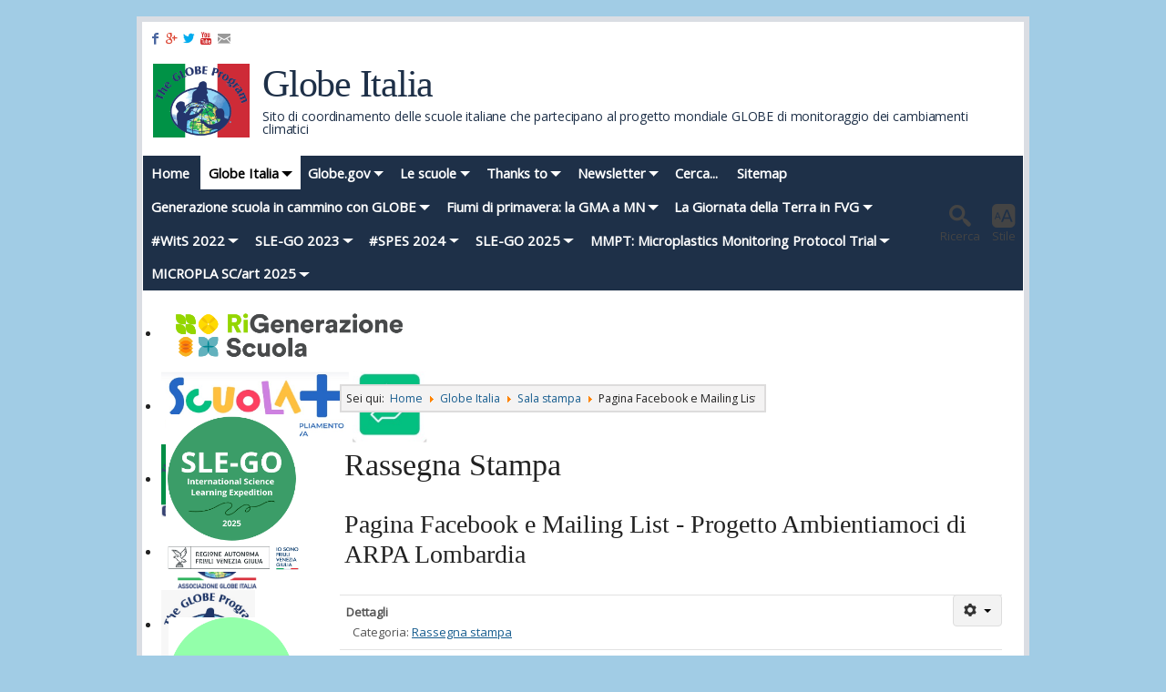

--- FILE ---
content_type: text/html; charset=utf-8
request_url: https://www.globeitalia.it/2015-11-12-17-18-33/rassegna-stampa/339-pagina-facebook-e-mailing-list-progetto-ambientiamoci-di-arpa-lombardia.html
body_size: 14823
content:
<!DOCTYPE html><html id="zf__html" class="no-js zf--keyboard-outline" xmlns="http://www.w3.org/1999/xhtml" xml:lang="it" lang="it" dir="ltr" data-zf--mq="lg"><head><link rel="icon" type="image/ico" href="/images/loghi/globe_italia.png" /><meta id="zf--meta-viewport" name="viewport" content="width=device-width, initial-scale=1.0" /><!--[if lt IE 6]><script>document.documentElement.className+=" lt-ie11 lt-ie10 lt-ie9 lt-ie8 lt-ie7 lt-ie6 ie";</script><![endif]--><!--[if IE 6]><script>document.documentElement.className+=" lt-ie11 lt-ie10 lt-ie9 lt-ie8 lt-ie7 ie6 ie";</script><![endif]--><!--[if IE 7]><script>document.documentElement.className+=" lt-ie11 lt-ie10 lt-ie9 lt-ie8 ie7 ie";</script><![endif]--><!--[if IE 8]><script>document.documentElement.className+=" lt-ie11 lt-ie10 lt-ie9 ie8 ie";</script><![endif]--><!--[if IE 9]><script>document.documentElement.className+=" lt-ie11 lt-ie10 ie9 ie";</script><![endif]--><script type="text/javascript">if("behavior" in document.documentElement.style && "-ms-user-select" in document.documentElement.style){document.documentElement.className+=" lt-ie11 ie10 ie"}if("-ms-scroll-limit" in document.documentElement.style && "-ms-ime-align" in document.documentElement.style && navigator.userAgent.indexOf("Edge") === -1){document.documentElement.className+=" ie11 ie"}</script><!--[if lt IE 9]><script type="text/javascript">(function(){var a=["abbr","article","aside","audio","bdi","canvas","data","datalist","details","dialog","figcaption","figure","footer","header","hgroup","main","mark","meter","nav","output","picture","progress","section","summary","template","time","video","svg"];for(var i=a.length-1;i>=0;i=i-1)document.createElement(a[i])}())</script><![endif]--><!--[if lt IE 10]><script type="text/javascript">if(typeof window.console=="undefined")window.console={log:function(){return true;},info:function(){return true;},warn:function(){return true;},error:function(){return true;}}</script><![endif]--><script type="text/javascript">document.documentElement.className=document.documentElement.className.replace("no-js","js");</script><script type="text/javascript">(function(){var c;window.zhongFramework={self:{},params:{},lang:{},helpers:{},cache:{},handlers:{},actions:{},mixins:{}};var zf=window.zhongFramework;zf.cache.head=document.head||document.getElementsByTagName("head")[0];zf.cache.metaViewport=document.getElementById("zf--meta-viewport");zf.helpers.setCookie=function(c,v,s){var d=new Date();d.setTime(d.getTime()+2592000000);document.cookie="zhongFramework400"+c+"="+v+";"+(s==="session-cookie"?"":("expires="+d.toUTCString()))+";path=/";};zf.helpers.getCookie=function(c){var m=document.cookie.match("zhongFramework400"+c+"\\s*=\\s*([^;]+)");return m?m[1]:m;};zf.helpers.detectMQ=function(){if(!zf.cache.mqDetectorSm){zf.cache.mqDetectorSm=document.getElementById("zf--mq-detector-sm");zf.cache.mqDetectorMd=document.getElementById("zf--mq-detector-md");}zf.cache.currentMQ=zf.cache.mqDetectorSm.offsetWidth?"sm":zf.cache.mqDetectorMd.offsetWidth?"md":"lg";document.documentElement.setAttribute("data-zf--mq",zf.cache.currentMQ);document.body.className=document.body.className.replace(" default-layout","").replace(" mobile-layout","");document.body.className+=(zf.cache.currentMQ==="sm"?" mobile":" default")+"-layout";return zf.cache.currentMQ;};c=zf.helpers.getCookie("InvertFilterSupport");if(c&&(c==="supports"||c==="no-support"))document.documentElement.className+=" zf--"+c+"-css3-filter";if(zf.helpers.getCookie("MetaViewport")==="fixed"){zf.cache.metaViewport.setAttribute("content","width=1024px");document.documentElement.className+=" zf--fixed-meta-viewport";}c=parseInt(zf.helpers.getCookie("FontSize"));if(isNaN(c)){c="default";zf.helpers.setCookie("FontSize",c);}zf.self.currentFontSize=c;if(c!=="default")document.documentElement.style.fontSize=c+"%";c=zf.helpers.getCookie("Theme");if(c!=="default"&&c!=="inverted"&&c!=="low-brightness"){c="default";zf.helpers.setCookie("Theme",c,"session-cookie");}zf.self.theme=c;c=zf.helpers.getCookie("FontFamily");if(c!=="default"&&c!=="serif"&&c!=="sans-serif"&&c!=="bold"){c="default";zf.helpers.setCookie("FontFamily",c);}zf.self.rootFontFamily=c;zf.self.lineHeight="default";zf.self.customLayoutWidth="default";}())</script><link href="https://fonts.googleapis.com/css?family=Open+Sans" rel="stylesheet" type="text/css"><link rel="stylesheet" type="text/css" href="https://www.globeitalia.it/templates/blueblock/zf/assets/css/min/main.css?zf-v=4.0.0" media="screen"/><link rel="stylesheet" type="text/css" href="https://www.globeitalia.it/templates/blueblock/zf/assets/css/min/platforms/Joomla/joomla3.css?zf-v=4.0.0" media="all"/><style type="text/css" media="print">a img{border:0}table{border-collapse:collapse}img{max-width:100%;height:auto;page-break-inside:avoid}.visually-hidden,.zf--section-heading,.removed,.removed-no-js,.removed-js,#zf--quick-access-menu,#zf--alerts-panel,#zf--toolbox,#zf--header-top,.zf--menu-container,#zf--left-column,#zf--right-column,#zf--breadcrumbs,#zf--top-anchor-container,#zf--site-logo-image-mobile,#zf--mobile-site-switcher-link,#zf--desktop-site-switcher-link,.accessible-slideshow{display:none !important}#zf--site-titles{width:100%;text-align:center}#zf--site-logo{width:100%;text-align:center}#zf--site-logo img{max-height:120pt;width:auto}#zf--site-title{font-size:1.6em;margin:0 0 0 0;padding:0}#zf--site-subtitle{font-size:1em;margin:0 0 .3em 0;padding:0}#zf--header{margin:3pt 0 10pt}#zf--footer{margin:10pt 0 3pt}
body{font-family:Georgia,serif}body{font-size:80%}#zf--header{display:none !important}#zf--footer{display:none !important}</style><style type="text/css" media="speech">*{voice-family:male}.zf--section-heading,#zf--quick-access-menu *{voice-family:female}[aria-hidden="true"]{speak:none !important}</style><style type="text/css" media="screen">#zf__html{font-size:100%;}.zf--encloser{max-width:980px;}#zf__html #zf--body #zf--site-logo{max-width:100%;width:120px;}#zf__html.lt-ie9 #zf--header.zf--site-banner-alignment-center #zf--site-logo{width:100%;max-width:120px;}#zf__html.lt-ie9 #zf--header.zf--site-banner-alignment-side #zf--site-logo-image{width:120px;max-width:120px;}body{font-family:'Open Sans', sans-serif;}#zf__html #zf--body #zf--site-title{text-shadow:none;color:#1e3048;}#zf__html #zf--body #zf--site-subtitle{text-shadow:none;color:#1e3048;}#zf__html #zf--body #zf--main-menu--skin ul,#zf__html #zf--body #zf--main-menu--skin{background:none;}#zf__html #zf--body #zf--header-bottom--skin{background:#1e3048;}#zf__html #zf--body #zf--main-menu--skin ul a{text-shadow:none;color:#ffffff;}#zf__html #zf--body #zf--main-menu--skin ul a:hover,#zf__html #zf--body #zf--main-menu--skin ul a:focus,#zf__html #zf--body #zf--main-menu--skin ul a:active,#zf__html #zf--body #zf--main-menu--skin ul li.active>a,#zf__html #zf--body #zf--main-menu--skin ul li.current>a{text-shadow:none;color:#000000;}#zf__html #zf--body #zf--main-menu--skin ul li.parent>a:before{border-color:#ffffff transparent transparent transparent;}#zf__html #zf--body #zf--main-menu--skin ul li.parent>a:hover:before,#zf__html #zf--body #zf--main-menu--skin ul li.parent>a:focus:before,#zf__html #zf--body #zf--main-menu--skin ul li.parent>a:active:before,#zf__html #zf--body #zf--main-menu--skin ul li.active>a:before{border-color:#000000 transparent transparent transparent;}#zf__html #zf--body #zf--main-menu--skin ul li.current>a:before,#zf__html #zf--body #zf--main-menu--skin ul li.current>a:hover:before,#zf__html #zf--body #zf--main-menu--skin ul li.current>a:focus:before,#zf__html #zf--body #zf--main-menu--skin ul li.current>a:active:before{border-color:#000000;}#zf__html #zf--body #zf--main-menu--skin ul a{font-size:100%;}#zf__html #zf--body #zf--main-menu--skin ul li{background:none;}#zf__html #zf--body #zf--main-menu--skin ul a{background:#1e3048;}#zf__html #zf--body #zf--main-menu--skin ul a:hover,#zf__html #zf--body #zf--main-menu--skin ul a:focus,#zf__html #zf--body #zf--main-menu--skin ul a:active,#zf__html #zf--body #zf--main-menu--skin ul li.active>a,#zf__html #zf--body #zf--main-menu--skin ul li.current>a{background:#ffffff;}#zf__html #zf--body #zf--main-menu--skin ul,#zf__html #zf--body #zf--main-menu--skin ul li{border:0;}#zf__html #zf--body #zf--main-menu--skin ul a{border-color:#ffffff;border-style:solid;border-width:0;border-radius:0;-moz-border-radius:0;-webkit-border-radius:0;}#zf__html #zf--body #zf--main-menu--skin ul a:hover,#zf__html #zf--body #zf--main-menu--skin ul a:focus,#zf__html #zf--body #zf--main-menu--skin ul a:active,#zf__html #zf--body #zf--main-menu--skin ul li.active>a,#zf__html #zf--body #zf--main-menu--skin ul li.current>a{border-color:#000000;}#zf__html #zf--body #zf--main-menu--skin ul ul a{text-shadow:none;color:#fafafa;}#zf__html #zf--body #zf--main-menu--skin ul ul a:hover,#zf__html #zf--body #zf--main-menu--skin ul ul a:focus,#zf__html #zf--body #zf--main-menu--skin ul ul a:active,#zf__html #zf--body #zf--main-menu--skin ul ul li.active>a,#zf__html #zf--body #zf--main-menu--skin ul ul li.current>a{text-shadow:none;color:#000000;}#zf__html #zf--body #zf--main-menu--skin ul ul li.parent>a:before{border-color:#fafafa transparent transparent transparent;}#zf__html #zf--body #zf--main-menu--skin ul ul li.parent>a:hover:before,#zf__html #zf--body #zf--main-menu--skin ul ul li.parent>a:focus:before,#zf__html #zf--body #zf--main-menu--skin ul ul li.parent>a:active:before,#zf__html #zf--body #zf--main-menu--skin ul ul li.active>a:before{border-color:#000000 transparent transparent transparent;}#zf__html #zf--body #zf--main-menu--skin ul ul li.current>a:before,#zf__html #zf--body #zf--main-menu--skin ul ul li.current>a:hover:before,#zf__html #zf--body #zf--main-menu--skin ul ul li.current>a:focus:before,#zf__html #zf--body #zf--main-menu--skin ul ul li.current>a:active:before{border-color:#000000;}#zf__html #zf--body #zf--main-menu--skin ul ul li{background:none;}#zf__html #zf--body #zf--main-menu--skin ul ul a,#zf__html #zf--body #zf--main-menu--skin ul ul a:visited{background:#1e3048;}#zf__html #zf--body #zf--main-menu--skin ul ul a:hover,#zf__html #zf--body #zf--main-menu--skin ul ul a:focus,#zf__html #zf--body #zf--main-menu--skin ul ul a:active,#zf__html #zf--body #zf--main-menu--skin ul ul li.active>a,#zf__html #zf--body #zf--main-menu--skin ul ul li.current>a{background:#ffffff;}#zf__html #zf--body #zf--follow-us a{font-size:100%;}article, aside, details, figcaption, figure, footer, header, hgroup, main, nav, section, summary, dialog {
	display: block;
	font-size: 14px;
}
#zf--main-article h1 a, #zf--main-article h2 a, #zf--main-article h3 a, #zf--main-article h4 a, #zf--main-article h5 a, #zf--main-article h6 a {
	text-decoration: none;
	font-size: 24px;
}
#zf--main-menu ul li a {
	padding: .5em 0.8em .5em 0.6em;
	color: #444;
	font-weight: bold;
	line-height: 1.5em;
	text-decoration: none;
	text-shadow: 1px 1px 1px #EEE;
}</style><base href="https://www.globeitalia.it/2015-11-12-17-18-33/rassegna-stampa/339-pagina-facebook-e-mailing-list-progetto-ambientiamoci-di-arpa-lombardia.html" />
	<meta http-equiv="content-type" content="text/html; charset=utf-8" />
	<meta name="keywords" content="joomla, Joomla, joomla, Joomla,,joomla, Joomla, globe, italia, global, warming, globeitalia, sito, coordinamento, labtercrea, itis, fermi, mantova, globe.gov, baraldi, michele, accessibile" />
	<meta name="author" content="Super User" />
	<meta name="description" content="Globe Italia, Il sito di coordinamento delle scuole italiane che partecipano al progetto internazionale GLOBE di monitoraggio dei cambiamenti climatici." />
	<meta name="generator" content="Joomla! - Open Source Content Management" />
	<title>Pagina Facebook e Mailing List - Progetto Ambientiamoci di ARPA Lombardia</title>
	<link href="https://www.globeitalia.it/component/search/?Itemid=706&amp;catid=14&amp;id=339&amp;format=opensearch" rel="search" title="Vai Globe Italia" type="application/opensearchdescription+xml" />
	<link href="/media/plg_system_jcemediabox/css/jcemediabox.min.css?2c837ab2c7cadbdc35b5bd7115e9eff1" rel="stylesheet" type="text/css" />
	<link href="/media/mod_languages/css/template.css?52775986152bfe4558c40bd0a85f938d" rel="stylesheet" type="text/css" />
	<link href="/modules/mod_djimageslider/themes/default/css/djimageslider.css" rel="stylesheet" type="text/css" />
	<script type="application/json" class="joomla-script-options new">{"csrf.token":"4c07b19ac2cd132e169f284105bd364c","system.paths":{"root":"","base":""},"system.keepalive":{"interval":840000,"uri":"\/component\/ajax\/?format=json"}}</script>
	<script src="/media/jui/js/jquery.min.js?52775986152bfe4558c40bd0a85f938d" type="text/javascript"></script>
	<script src="/media/jui/js/jquery-noconflict.js?52775986152bfe4558c40bd0a85f938d" type="text/javascript"></script>
	<script src="/media/jui/js/jquery-migrate.min.js?52775986152bfe4558c40bd0a85f938d" type="text/javascript"></script>
	<script src="/media/jui/js/bootstrap.min.js?52775986152bfe4558c40bd0a85f938d" type="text/javascript"></script>
	<script src="/media/system/js/caption.js?52775986152bfe4558c40bd0a85f938d" type="text/javascript"></script>
	<script src="/media/plg_system_jcemediabox/js/jcemediabox.min.js?2c837ab2c7cadbdc35b5bd7115e9eff1" type="text/javascript"></script>
	<script src="/media/system/js/core.js?52775986152bfe4558c40bd0a85f938d" type="text/javascript"></script>
	<!--[if lt IE 9]><script src="/media/system/js/polyfill.event.js?52775986152bfe4558c40bd0a85f938d" type="text/javascript"></script><![endif]-->
	<script src="/media/system/js/keepalive.js?52775986152bfe4558c40bd0a85f938d" type="text/javascript"></script>
	<script src="/media/djextensions/jquery-easing/jquery.easing.min.js" type="text/javascript"></script>
	<script src="/modules/mod_djimageslider/assets/js/slider.js?v=4.6.2" type="text/javascript"></script>
	<!--[if lt IE 9]><script src="/media/system/js/html5fallback.js?52775986152bfe4558c40bd0a85f938d" type="text/javascript"></script><![endif]-->
	<script type="text/javascript">
(function(d){
					  var js, id = 'powr-js', ref = d.getElementsByTagName('script')[0];
					  if (d.getElementById(id)) {return;}
					  js = d.createElement('script'); js.id = id; js.async = true;
					  js.src = 'https://www.globeitalia.it/plugins/content/powrshortcodes/powr_joomla.js';
					  js.setAttribute('powr-token','AIACjbtxrp1614416416');
					  js.setAttribute('external-type','joomla');
					  ref.parentNode.insertBefore(js, ref);
					}(document));jQuery(function($){ initTooltips(); $("body").on("subform-row-add", initTooltips); function initTooltips (event, container) { container = container || document;$(container).find(".hasTooltip").tooltip({"html": true,"container": "body"});} });jQuery(window).on('load',  function() {
				new JCaption('img.caption');
			});jQuery(document).ready(function(){WfMediabox.init({"base":"\/","theme":"standard","width":"","height":"","lightbox":0,"shadowbox":0,"icons":1,"overlay":1,"overlay_opacity":0.8000000000000000444089209850062616169452667236328125,"overlay_color":"#2a42a1","transition_speed":300,"close":2,"labels":{"close":"PLG_SYSTEM_JCEMEDIABOX_LABEL_CLOSE","next":"PLG_SYSTEM_JCEMEDIABOX_LABEL_NEXT","previous":"PLG_SYSTEM_JCEMEDIABOX_LABEL_PREVIOUS","cancel":"PLG_SYSTEM_JCEMEDIABOX_LABEL_CANCEL","numbers":"PLG_SYSTEM_JCEMEDIABOX_LABEL_NUMBERS","numbers_count":"PLG_SYSTEM_JCEMEDIABOX_LABEL_NUMBERS_COUNT","download":"PLG_SYSTEM_JCEMEDIABOX_LABEL_DOWNLOAD"},"swipe":true,"expand_on_click":true});});
	</script>
	<meta property="og:title" content="Pagina Facebook e Mailing List - Progetto Ambientiamoci di ARPA Lombardia" />
	<meta property="og:type" content="article" />
	<meta property="og:image" content="https://www.globeitalia.it/images/2018/rassegna_stampa/FB_ambientiamoci.png" />
	<meta property="og:url" content="https://www.globeitalia.it/2015-11-12-17-18-33/rassegna-stampa/339-pagina-facebook-e-mailing-list-progetto-ambientiamoci-di-arpa-lombardia.html" />
	<meta property="og:site_name" content="Globe Italia" />
	<meta property="og:description" content="    http://www.progettoambientiamoci.it/  " />
</head><body id="zf--body" class="zf--submenus-effect-scale zf--right-column-absent zf--left-column-exists zf-theme-skin--bbl zf--parent-platform-Joomla zf--parent-platform-release-class-Joomla3"><div id="zf--mq-detector-sm" class="visually-hidden"></div><div id="zf--mq-detector-md" class="visually-hidden"></div><script type="text/javascript">(function(){var zf=window.zhongFramework;document.body.className+=" zf--theme-"+zf.self.theme+" zf--legibility-"+zf.self.rootFontFamily;zf.helpers.detectMQ();if(!window.matchMedia)document.documentElement.className+=" zf--no-support-fixed-meta-viewport";else{var v=zf.helpers.getCookie("FixedMetaViewportSupport");if(!v||(v!=="supports"&&v!=="no-support")){v=zf.cache.metaViewport.getAttribute("content");zf.cache.metaViewport.setAttribute("content",("width="+(window.screen.width+1)+"px, initial-scale=1.0"));var s=(window.matchMedia("(min-width:"+(window.screen.width+1)+"px)").matches)?"supports":"no-support";zf.helpers.setCookie("FixedMetaViewportSupport",s);document.documentElement.className+=" zf--"+s+"-fixed-meta-viewport";zf.cache.metaViewport.setAttribute("content",v);}else document.documentElement.className+=" zf--"+v+"-fixed-meta-viewport";}}())</script><div id="zf--page-top" class="clear-both"></div><!--[if lte IE 7]><div id="zf__obsolete-browser-alert" style="display:none;" class="highlight-yellow"><p>Attenzione: state utilizzando un <strong>browser obsoleto</strong>! Vi consigliamo di aggiornare il vostro software o scaricare un browser alternativo: <a href="https://www.mozilla.org/firefox/">scarica qui l&#39;ultima versione di Firefox</a>.<br/>Se state utilizzando un sistema operativo Windows in una macchina poco potente, vi consigliamo di installare il browser <a href="http://www.midori-browser.org">Midori</a>.</p><a href="#" role="button" id="zf__hide-obsolete-browser-alert-button">Nascondi questo messaggio</a></div><script type="text/javascript">if(!window.zhongFramework.helpers.getCookie("ObsoleteBrowserAlert")){document.getElementById("zf__obsolete-browser-alert").style.display="block";document.getElementById("zf__hide-obsolete-browser-alert-button").onclick=function(){document.getElementById("zf__obsolete-browser-alert").style.display="none";window.zhongFramework.helpers.setCookie("ObsoleteBrowserAlert","closed","session-cookie");};}</script><![endif]--><div id="zf--quick-access-menu"><nav id="zf--quick-access-menu--semantic-tag" role="navigation" aria-label="Link di accesso rapido"><div id="zf--quick-access-menu--skin" class="clearfix"><div id="zf--quick-access-menu--descr">Salta a:</div><ul><li><a href="#zf--main-body--skin" accesskey="1" id="zf--quick-access-menu-anchor-main-content">Contenuto - <span class="zf--quick-access-menu-accesskey-text">accesskey 1</span></a></li><li><a href="#zf--main-menu" accesskey="2" id="zf--quick-access-menu-anchor-main-menu">Menu principale - <span class="zf--quick-access-menu-accesskey-text">accesskey 2</span></a></li><li><a href="#zf--toolbox--skin" id="zf--quick-access-menu-anchor-toolbox">Riquadro strumenti</a></li><li><a href="#zf--footer--skin" id="zf--quick-access-menu-anchor-footer">Pi&egrave; di pagina</a></li></ul></div></nav><hr class="zf--no-css-divider"/></div><div id="zf--main-layout-partial"><div id="zf--main-layout-partial--encloser" class="zf--encloser"><div id="zf--main-layout-partial--skin" class="clearfix"><div id="zf--header" class="zf--site-banner-alignment-side zf--main-menu-alignment-side zf--full-width-logo-false zf--show-site-logo-true zf--header-buttons-style-icon-and-text zf--header-top-exists"><header role="banner"><div id="zf--header--skin" class="clearfix"><div id="zf--header-top"><div id="zf--header-top--skin" class="clearfix"><div id="zf--header-aside"><div id="zf--header-aside--skin" class="clearfix"><div id="zf--follow-us"><div id="zf--follow-us--semantic-tag" aria-label="Seguici"><div id="zf--follow-us--skin" class="clearfix"><ul id="zf--follow-us-links" class="list-style-reset zf--follow-us-links-style-plain zf--follow-us-links-colored-true"><li id="zf--follow-us-link-shell--facebook"><a id="zf--follow-us-link--facebook" href="http://www.facebook.com/globeitalia" target="_blank" class="zf--follow-us-link" title="Facebook"><span aria-hidden="true" class="zf--zhong-icon zf--zhong-icon-facebook"></span><span class="visually-hidden">Facebook</span></a></li><li id="zf--follow-us-link-shell--googleplus"><a id="zf--follow-us-link--googleplus" href="https://t.me/labtercrea" target="_blank" class="zf--follow-us-link" title="Google+"><span aria-hidden="true" class="zf--zhong-icon zf--zhong-icon-gplus"></span><span class="visually-hidden">Google+</span></a></li><li id="zf--follow-us-link-shell--twitter"><a id="zf--follow-us-link--twitter" href="https://twitter.com/Globeitalia" target="_blank" class="zf--follow-us-link" title="Twitter"><span aria-hidden="true" class="zf--zhong-icon zf--zhong-icon-twitter"></span><span class="visually-hidden">Twitter</span></a></li><li id="zf--follow-us-link-shell--youtube"><a id="zf--follow-us-link--youtube" href="https://youtube.com/globeitalia-it" target="_blank" class="zf--follow-us-link" title="YouTube"><span aria-hidden="true" class="zf--zhong-icon zf--zhong-icon-youtube"></span><span class="visually-hidden">YouTube</span></a></li><li id="zf--follow-us-link-shell--newsletter"><a id="zf--follow-us-link--newsletter" href="/newsletter.html" target="_blank" class="zf--follow-us-link" title="Newsletter"><span aria-hidden="true" class="zf--zhong-icon zf--zhong-icon-newsletter"></span><span class="visually-hidden">Newsletter</span></a></li></ul></div></div><hr class="zf--no-css-divider"/></div></div></div></div></div><div id="zf--header-middle"><div id="zf--header-middle--skin" class="clearfix"><div id="zf--site-banner"><div id="zf--site-banner--skin" class="clearfix"><div id="zf--site-logo"><div id="zf--site-logo--skin"><a id="zf--site-logo-link" href="https://www.globeitalia.it/index.php" rel="home"><img id="zf--site-logo-image" src="/images/loghi/globe_italia.png" alt="Globe Italia" /></a></div></div><div id="zf--site-titles"><div id="zf--site-titles--skin"><h1 id="zf--site-title">Globe Italia</h1><div id="zf--site-subtitle">Sito di coordinamento delle scuole italiane che partecipano al progetto mondiale GLOBE di monitoraggio dei cambiamenti climatici</div></div></div></div><hr class="zf--no-css-divider"/></div></div></div><div id="zf--header-bottom"><div id="zf--header-bottom--skin" class="clearfix"><div id="zf--main-menu" class="zf--menu-container"><nav id="zf--main-menu--semantic-tag" role="navigation" aria-labelledby="zf--main-menu--section-heading"><h2 id="zf--main-menu--section-heading" class="zf--section-heading visually-hidden">Menu principale</h2><a role="button" id="zf--main-menu-expand-button" class="zf--section-expand-button zf--inactive removed-no-js " aria-expanded="false" aria-controls="zf--main-menu--skin" href="https://www.globeitalia.it/2015-11-12-17-18-33/rassegna-stampa/339-pagina-facebook-e-mailing-list-progetto-ambientiamoci-di-arpa-lombardia.html#zf--main-menu--skin"><span id="zf--main-menu-expand-button-icon" class="zf--section-expand-button-icon zf--zhong-icon zf--zhong-icon-menu" aria-hidden="true"></span><span id="zf--main-menu-expand-button-text" class="zf--section-expand-button-text">Menu</span></a><div id="zf--main-menu--skin" class="clearfix"><div id="zf--guest-view--main-menu" class="zf--guest-view"><ul class="nav menu mod-list">
<li class="item-745 default"><a href="/" >Home</a></li><li class="item-582 active deeper parent"><a href="#" >Globe Italia</a><ul class="nav-child unstyled small"><li class="item-586"><a href="/2015-11-12-17-18-33/informazioni.html" >Chi siamo</a></li><li class="item-592"><a href="/2015-11-12-17-18-33/sostenitori.html" >Collaborano con noi</a></li><li class="item-1707"><a href="/2015-11-12-17-18-33/dichiarazione-l-124-2017.html" >Dichiarazione L.124/2017</a></li><li class="item-601"><a href="/2015-11-12-17-18-33/contatti.html" >Contatti</a></li><li class="item-706 current active deeper parent"><a href="/2015-11-12-17-18-33/rassegna-stampa.html" >Sala stampa</a><ul class="nav-child unstyled small"><li class="item-891"><a href="/2015-11-12-17-18-33/rassegna-stampa/foto-gallery.html" >Foto gallery</a></li><li class="item-890"><a href="/2015-11-12-17-18-33/rassegna-stampa/news.html" >News</a></li><li class="item-892"><a href="https://www.globe.gov/news-events/globe-stars?p_p_id=commonstarsportlet_WAR_globegovcmsportlet_INSTANCE_Z0Bz&amp;p_p_lifecycle=0&amp;p_p_state=normal&amp;p_p_mode=view&amp;p_p_col_id=column-2&amp;p_p_col_pos=2&amp;p_p_col_count=6&amp;_commonstarsportlet_WAR_globegovcmsportlet_INSTANCE_Z0Bz_orgFilterId=14332&amp;_commonstarsportlet_WAR_globegovcmsportlet_INSTANCE_Z0Bz_backURL=%2Fweb%2Fitaly" target="_blank" rel="noopener noreferrer">Globe star Italia</a></li><li class="item-904"><a href="/2015-11-12-17-18-33/rassegna-stampa/rassegna-stampa.html" >Rassegna Stampa</a></li><li class="item-584"><a href="http://www.facebook.com/globeitalia?sk=wall" >Globe Italia su Facebook</a></li></ul></li></ul></li><li class="item-576 deeper parent"><a href="#" >Globe.gov</a><ul class="nav-child unstyled small"><li class="item-580"><a href="/globe-int/il-progetto-globe.html" >Il progetto Globe</a></li><li class="item-1267"><a href="/globe-int/iniziamo.html" >Iniziamo</a></li><li class="item-1268"><a href="/globe-int/come-essere-formati.html" >Come essere formati</a></li><li class="item-1269"><a href="/globe-int/realizzare-globe.html" >Realizzare GLOBE</a></li><li class="item-579"><a href="/globe-int/news-from-globegov.html" >News from Globe.gov</a></li><li class="item-517"><a href="http://www.globe.gov/c/portal/login" >Login Globe.gov</a></li></ul></li><li class="item-596 deeper parent"><a href="#" >Le scuole</a><ul class="nav-child unstyled small"><li class="item-597"><a href="https://www.globe.gov/web/italy" target="_blank" rel="noopener noreferrer">La rete delle scuole</a></li><li class="item-590"><a href="/2015-11-12-17-22-53/guida-dellinsegnante.html" >Guida dell'insegnante</a></li></ul></li><li class="item-521 deeper parent"><a href="#" >Thanks to</a><ul class="nav-child unstyled small"><li class="item-599"><a href="http://www.labtercrea.it/" >Labter Crea</a></li><li class="item-600"><a href="/supporter/sostenitori-sito.html" >Collaborano con noi</a></li></ul></li><li class="item-516 deeper parent"><a href="/newsletter.html" >Newsletter</a><ul class="nav-child unstyled small"><li class="item-602"><a href="/newsletter/iscriviti.html" >Iscriviti</a></li><li class="item-603"><a href="/newsletter/archivio.html" >Archivio</a></li></ul></li><li class="item-519"><a href="/cerca.html" >Cerca...</a></li><li class="item-520"><a href="/sitemap.html" >Sitemap</a></li><li class="item-1788 deeper parent"><a href="#" >Generazione scuola in cammino con GLOBE</a><ul class="nav-child unstyled small"><li class="item-1790"><a href="/generazione-scuola/il-progetto.html" >Il Progetto</a></li><li class="item-1792"><a href="/generazione-scuola/le-scuole-coinvolte.html" >Le Scuole coinvolte</a></li><li class="item-1789"><a href="/generazione-scuola/news.html" >NEWS</a></li></ul></li><li class="item-1794 deeper parent"><a href="#" >Fiumi di primavera: la GMA a MN</a><ul class="nav-child unstyled small"><li class="item-1835"><a href="/gma/la-manifestazione-a-mantova.html" >Le manifestazioni a Mantova dal 2000 al 2022</a></li><li class="item-1843"><a href="/gma/l-edizione-2023.html" >L'edizione 2023</a></li><li class="item-1844"><a href="/gma/l-edizione-2024.html" >L'edizione 2024</a></li><li class="item-1883"><a href="/gma/l-edizione-2025.html" >L'edizione 2025</a></li></ul></li><li class="item-1836 deeper parent"><a href="#" >La Giornata della Terra in FVG</a><ul class="nav-child unstyled small"><li class="item-1837"><a href="/la-giornata-della-terra-in-fvg/la-celebrazione-earth-day-dal-2010.html" >La celebrazione EARTH DAY dal 2011</a></li><li class="item-1845"><a href="/la-giornata-della-terra-in-fvg/l-edizione-virtuale-2020.html" >L'edizione virtuale 2020</a></li><li class="item-1846"><a href="/la-giornata-della-terra-in-fvg/l-edizione-virtuale-2021.html" >L'edizione virtuale 2021</a></li><li class="item-1847"><a href="/la-giornata-della-terra-in-fvg/l-edizione-2022.html" >L'edizione 2022</a></li><li class="item-1848"><a href="/la-giornata-della-terra-in-fvg/l-edizione-2023.html" >L'edizione 2023</a></li><li class="item-1865"><a href="/la-giornata-della-terra-in-fvg/l-edizione-2024.html" >L'edizione 2024</a></li><li class="item-1884"><a href="/la-giornata-della-terra-in-fvg/l-edizione-2025.html" >L'edizione 2025</a></li></ul></li><li class="item-1572 deeper parent"><a href="/?Itemid=1571" >#WitS 2022</a><ul class="nav-child unstyled small"><li class="item-1573"><a href="/whereisthescience/progetto-whereisthescience.html" >Progetto</a></li><li class="item-1574"><a href="/whereisthescience/attvita-eventi.html" >Attvità / Eventi</a></li><li class="item-1625"><a href="/whereisthescience/news-2.html" >News</a></li><li class="item-1576"><a href="/whereisthescience/contatti-whereisthescience.html" >Contatti</a></li><li class="item-1595 deeper parent"><a href="/whereisthescience/wits-newsletter.html" >Newsletter</a><ul class="nav-child unstyled small"><li class="item-1652"><a href="/whereisthescience/wits-newsletter/archivio.html" >Archivio</a></li><li class="item-1653"><a href="/whereisthescience/wits-newsletter.html" >Iscriviti</a></li></ul></li></ul></li><li class="item-1783 deeper parent"><a href="#" title="SLE-GO Science Learning Expedition - Gorizia/Nova Gorica">SLE-GO 2023</a><ul class="nav-child unstyled small"><li class="item-1784"><a href="/sle-go/il-progetto.html" >Il Progetto</a></li><li class="item-1785"><a href="/sle-go/attivita-eventi.html" >Attività/Eventi</a></li><li class="item-1786"><a href="/sle-go/news.html" >News</a></li><li class="item-1787"><a href="/sle-go/contatti.html" >Contatti</a></li></ul></li><li class="item-1838 deeper parent"><a href="#" >#SPES 2024</a><ul class="nav-child unstyled small"><li class="item-1839"><a href="/spes/il-progetto.html" >Il Progetto</a></li><li class="item-1840"><a href="/spes/attivita-eventi.html" >Attività/Eventi</a></li><li class="item-1841"><a href="/spes/news.html" >News</a></li><li class="item-1842"><a href="/spes/contatti.html" >Contatti</a></li></ul></li><li class="item-1878 deeper parent"><a href="#" >SLE-GO 2025</a><ul class="nav-child unstyled small"><li class="item-1879"><a href="/sle-go-2025/il-progetto-spes-2025.html" >Il Progetto</a></li><li class="item-1880"><a href="/sle-go-2025/attivita-eventi.html" >Attività/Eventi </a></li><li class="item-1881"><a href="/sle-go-2025/news.html" >News</a></li><li class="item-1882"><a href="/sle-go-2025/contatti.html" >Contatti</a></li></ul></li><li class="item-1774 deeper parent"><a href="/mmpt-blog.html" >MMPT: Microplastics Monitoring Protocol Trial</a><ul class="nav-child unstyled small"><li class="item-1781"><a href="/mmpt-blog.html" >NEWS</a></li><li class="item-1775"><a href="/mmpt/cos-e.html" >Cos'è MMPT</a></li><li class="item-1776"><a href="/mmpt/gli-stadi.html" >Le fasi di lavoro per le scuole</a></li><li class="item-1782"><a href="/mmpt/la-formazione-delle-scuole.html" >La formazione delle scuole</a></li><li class="item-1777"><a href="/mmpt/la-deakin-university.html" >La Deakin University</a></li><li class="item-1778"><a href="/mmpt/cosa-significa-protocollo-sperimentale.html" >Cosa significa &quot;Protocollo sperimentale&quot;?</a></li><li class="item-1779"><a href="/mmpt/gli-scopi-della-sperimentazione-internazionale.html" >Gli scopi della sperimentazione internazionale</a></li><li class="item-1780"><a href="/mmpt/il-ruolo-di-labter-crea-mn-e-globe-italia.html" >Il ruolo di LABTER CREA MN e GLOBE ITALIA</a></li></ul></li><li class="item-1866 deeper parent"><a href="#" >MICROPLA SC/art 2025</a><ul class="nav-child unstyled small"><li class="item-1867"><a href="/micropla-sc-art/il-progetto.html" >Il Progetto</a></li><li class="item-1868"><a href="/micropla-sc-art/attivita-eventi-micropla-sc-art.html" >Attività/Eventi </a></li><li class="item-1869"><a href="/micropla-sc-art/news-di-micropla-sc-art.html" >NEWS </a></li><li class="item-1870"><a href="/micropla-sc-art/contatti.html" >Contatti</a></li></ul></li></ul>
</div></div></nav><hr class="zf--no-css-divider"/></div><div id="zf--toolbox"><section id="zf--toolbox--semantic-tag" role="region" aria-labelledby="zf--toolbox--section-heading"><h2 id="zf--toolbox--section-heading" class="zf--section-heading visually-hidden">Riquadro strumenti</h2><div id="zf--toolbox--skin" class="clearfix"><ul id="zf--toolbox-buttons"><li id="zf--search-toolbox-button-shell" class="zf--toolbox-button-shell"><a id="zf--search-toolbox-button" role="button" href="https://www.globeitalia.it/2015-11-12-17-18-33/rassegna-stampa/339-pagina-facebook-e-mailing-list-progetto-ambientiamoci-di-arpa-lombardia.html#zf--search-toolbox-panel" class="zf--toolbox-button" aria-controls="zf--search-toolbox-panel" aria-expanded="false"><span class="zf--toolbox-button--icon zf--zhong-icon zf--zhong-icon-search" aria-hidden="true"></span><span class="zf--toolbox-button--text">Ricerca</span></a><div id="zf--search-toolbox-panel" class="zf--toolbox-panel" aria-atomic="true" aria-live="polite"><div id="zf--search-toolbox-panel--skin" class="zf--toolbox-panel--skin clearfix"><span class="zf--toolbox-panel-top-arrow" aria-hidden="true"></span><div id="zf--search"><div id="zf--search--semantic-tag"><div id="zf--search--skin" class="clearfix"><div id="zf--guest-view--search" class="zf--guest-view"><div class="search">
	<form action="/2015-11-12-17-18-33/rassegna-stampa.html" method="post" class="form-inline" role="search">
		<label for="mod-search-searchword128" class="element-invisible">Cerca nel sito</label> <input name="searchword" id="mod-search-searchword128" maxlength="200"  class="inputbox search-query input-medium" type="search" placeholder="Cerca..." /> <button class="button btn btn-primary" onclick="this.form.searchword.focus();">Vai</button>		<input type="hidden" name="task" value="search" />
		<input type="hidden" name="option" value="com_search" />
		<input type="hidden" name="Itemid" value="706" />
	</form>
</div>
</div></div></div><hr class="zf--no-css-divider"/></div></div></div></li><li id="zf--accessibility-options-toolbox-button-shell" class="zf--toolbox-button-shell removed-no-js"><a id="zf--accessibility-options-toolbox-button" role="button" href="https://www.globeitalia.it/2015-11-12-17-18-33/rassegna-stampa/339-pagina-facebook-e-mailing-list-progetto-ambientiamoci-di-arpa-lombardia.html#zf--accessibility-options-toolbox-panel" class="zf--toolbox-button" aria-controls="zf--accessibility-options-toolbox-panel" aria-expanded="false"><span class="zf--toolbox-button--icon zf--zhong-icon zf--zhong-icon-double-a" aria-hidden="true"></span><span class="zf--toolbox-button--text">Stile</span></a><div id="zf--accessibility-options-toolbox-panel" class="zf--toolbox-panel" aria-atomic="true" aria-live="polite"><div id="zf--accessibility-options-toolbox-panel--skin" class="zf--toolbox-panel--skin clearfix"><span class="zf--toolbox-panel-top-arrow" aria-hidden="true"></span><div id="zf--accessibility-options"><div id="zf--accessibility-options--skin" class="clearfix"><button id="zf--accessibility-options-reset-button" class="blue-button-style">Ripristina</button><div id="zf--font-resizer-container" class="zf--accessibility-panel-module"><p class="zf--accessibility-panel-module-description">Dimensioni testo:</p><ul id="zf--font-resizer"><li><button class="show-tooltip" title="Aumenta dimensioni carattere" id="zf--larger-font-button"><span class="zf--zhong-icon zf--zhong-icon-plus" aria-hidden="true"></span><span class="visually-hidden">Aumenta</span><span class="visually-hidden">. Aumenta dimensioni carattere.</span></button></li><li><button class="show-tooltip" title="Diminuisci dimensioni carattere" id="zf--smaller-font-button"><span class="zf--zhong-icon zf--zhong-icon-minus" aria-hidden="true"></span><span class="visually-hidden">Diminuisci</span><span class="visually-hidden">. Diminuisci dimensioni carattere.</span></button></li></ul></div><div id="zf--legibility-switcher-container" class="zf--accessibility-panel-module"><p class="zf--accessibility-panel-module-description">Tipo di carattere:</p><ul id="zf--legibility-switcher"><li id="zf--legibility-sans-serif-button-shell" class=""><button id="zf--legibility-sans-serif-button" class="zf--legibility-switcher-button show-tooltip" title="Sans serif"><span id="zf--legibility-sans-serif-button-icon" class="zf--legibility-switcher-button-icon" aria-hidden="true"></span>&nbsp;<span class="visually-hidden">Sans serif</span></button></li><li id="zf--legibility-serif-button-shell" class=""><button id="zf--legibility-serif-button" class="zf--legibility-switcher-button show-tooltip" title="Serif"><span id="zf--legibility-serif-button-icon" class="zf--legibility-switcher-button-icon" aria-hidden="true"></span>&nbsp;<span class="visually-hidden">Serif</span></button></li><li id="zf--legibility-bold-button-shell"><button id="zf--legibility-bold-button" class="zf--legibility-switcher-button show-tooltip" title="Grassetto"><span id="zf--legibility-bold-button-icon" class="zf--legibility-switcher-button-icon " aria-hidden="true"></span><span class="">&nbsp;</span><span class="visually-hidden">Grassetto</span></button></li></ul></div><div id="zf--theme-switcher-container" class="zf--accessibility-panel-module"><p class="zf--accessibility-panel-module-description">Tema:</p><ul id="zf--theme-switcher"><li><button id="zf--low-brightness-theme-button" class="zf--theme-switcher-button show-tooltip" title="Bassa luminosit&agrave;"><span id="zf--low-brightness-theme-button-icon" class="zf--theme-switcher-button-icon" aria-hidden="true"></span><span class="visually-hidden">Bassa luminosit&agrave;</span></button></li><li id="zf--inverted-theme-button-shell"><button id="zf--inverted-theme-button" class="zf--theme-switcher-button show-tooltip" title="Invertito"><span id="zf--inverted-theme-button-icon" class="zf--theme-switcher-button-icon" aria-hidden="true"></span><span class="visually-hidden">Invertito</span></button></li></ul></div></div><hr class="zf--no-css-divider"/></div></div></div></li></ul></div></section><hr class="zf--no-css-divider"/></div></div></div></div></header></div><div id="zf--main-body"><div id="zf--main-body--skin" class="clearfix"><div id="zf--aside-top"><aside id="zf--aside-top--semantic-tag" role="complementary"><div id="zf--aside-top--skin" class="clearfix"><div id="zf--aside-top-row-A" class="zf--grouped-hosts-row clearfix"><div id="zf--aside-top-A" class="zf--grouped-host zf--float-left-md zf--width-100%-md"><div class="zf--grouped-host--skin zf--block-coat--full-width"><div id="zf--guest-view--aside-top-A" class="zf--guest-view">		<div class="moduletable">
						

<div style="border: 0px !important;">
    <div id="djslider-loader200" class="djslider-loader djslider-loader-default" data-animation='{"auto":"1","looponce":"1","transition":"easeInOutExpo","css3transition":"cubic-bezier(1.000, 0.000, 0.000, 1.000)","duration":400,"delay":3400}' data-djslider='{"id":"200","slider_type":"0","slide_size":350,"visible_slides":"3","direction":"left","show_buttons":"1","show_arrows":"1","preload":"800","css3":"1"}' tabindex="0">
        <div id="djslider200" class="djslider djslider-default img-vcenter" style="height: 80px; width: 1000px; max-width: 1000px !important;">
            <div id="slider-container200" class="slider-container" >
                <ul id="slider200" class="djslider-in">
                                            <li style="margin: 0 50px 0px 0 !important; height: 80px; width: 300px;">
                                                                                            <img class="dj-image" src="/images/2022/gma/loghi/Logo_Rigenerazione.png" alt="Rigenerazione Scuola"  style="width: auto; height: 100%;"/>
                                                                                        
                        </li>
                                            <li style="margin: 0 50px 0px 0 !important; height: 80px; width: 300px;">
                                                                                                <a  href="https://globeitalia.it/generazione-scuola/il-progetto.html" target="_blank">
                                                                <img class="dj-image" src="/images/GENERAZIONE-SCUOLA-23-24/logo_GEN_SCUOLA__.png" alt="Generazione Scuola in cammino con GLOBE"  title="Generazione Scuola in cammino con GLOBE" style="width: auto; height: 100%;"/>
                                                                    </a>
                                                                                        
                        </li>
                                            <li style="margin: 0 50px 0px 0 !important; height: 80px; width: 300px;">
                                                                                            <img class="dj-image" src="/images/2022/gma/loghi/globe_italia.png" alt="Globe ita"  style="width: auto; height: 100%;"/>
                                                                                        
                        </li>
                                            <li style="margin: 0 50px 0px 0 !important; height: 80px; width: 300px;">
                                                                                            <img class="dj-image" src="/images/2022/gma/loghi/logo_globe_italia_aps.png" alt="Globe Ita APS"  style="width: auto; height: 100%;"/>
                                                                                        
                        </li>
                                            <li style="margin: 0 50px 0px 0 !important; height: 80px; width: 300px;">
                                                                                            <img class="dj-image" src="/images/2022/gma/loghi/the_globe_program.png" alt="Globe Program"  style="width: auto; height: 100%;"/>
                                                                                        
                        </li>
                                    </ul>
            </div>
                            <div id="navigation200" class="navigation-container" style="top: 100%; margin: 0 1%;">
                                            <img id="prev200" class="prev-button showOnHover" src="/modules/mod_djimageslider/themes/default/images/prev.png" alt="Previous" tabindex="0" />
                        <img id="next200" class="next-button showOnHover" src="/modules/mod_djimageslider/themes/default/images/next.png" alt="Next" tabindex="0" />
                                                                <img id="play200" class="play-button showOnHover" src="/modules/mod_djimageslider/themes/default/images/play.png" alt="Play" tabindex="0" />
                        <img id="pause200" class="pause-button showOnHover" src="/modules/mod_djimageslider/themes/default/images/pause.png" alt="Pause" tabindex="0" />
                                    </div>
                                </div>
    </div>
</div>
<div class="djslider-end" style="clear: both" tabindex="0"></div>		</div>
	</div></div></div></div></div></aside><hr class="zf--no-css-divider"/></div><div id="zf--main-body-middle"><div id="zf--main-body-middle--skin" class="clearfix"><div id="zf--left-column"><div id="zf--left-column--skin" class="clearfix"><div id="zf--aside-left"><aside id="zf--aside-left--semantic-tag" role="complementary"><a role="button" id="zf--aside-left-expand-button" class="zf--section-expand-button zf--inactive removed-no-js grey-button-style" aria-expanded="false" aria-controls="zf--aside-left--skin" href="https://www.globeitalia.it/2015-11-12-17-18-33/rassegna-stampa/339-pagina-facebook-e-mailing-list-progetto-ambientiamoci-di-arpa-lombardia.html#zf--aside-left--skin"><span id="zf--aside-left-expand-button-icon" class="zf--section-expand-button-icon zf--zhong-icon zf--zhong-icon-plus-circle" aria-hidden="true"></span><span id="zf--aside-left-expand-button-text" class="zf--section-expand-button-text">Risorse aggiuntive</span></a><div id="zf--aside-left--skin" class="clearfix zf--block-coat--plain"><div id="zf--guest-view--aside-left" class="zf--guest-view">		<div class="moduletable">
						

<div class="custom"  >
	<p>&nbsp;</p>
<p style="text-align: center;">&nbsp;<img src="/images/SLEGO_GMT2025/logo_SLEGO_2025.png" alt="" width="147" height="172" /></p>
<p>&nbsp;</p>
<p><img src="/images/2024/Logo_MICROPLA_provvisorio.png" alt="" width="138" height="138" style="display: block; margin-left: auto; margin-right: auto;" /></p>
<p style="text-align: center;"><img src="/images/2024/loghi_fvg_e_go.png" alt="" />&nbsp;</p>
<p style="text-align: center;">&nbsp;<img src="/images/logo_SPES.png" alt="logo_SPES.png" width="139" height="139" /></p>
<p style="text-align: center;"><img src="/images/2022/wits/logo_regione_FVG.png" alt="" width="144" height="32" /></p>
<p style="text-align: center;"><span style="font-size: 8pt; color: #333333;"><strong>#IOSONOFRIULIVENEZIAGIULIA</strong>&nbsp;</span></p>
<p>&nbsp;</p>
<p style="text-align: center;"><img src="/images/SLE_GO/logo_SLEGO_DEF.png" alt="" width="136" height="136" /></p>
<p style="text-align: center;"><img src="/images/2022/wits/logo_regione_FVG.png" alt="" width="144" height="32" />&nbsp;</p>
<p style="text-align: center;"><span style="font-size: 8pt; color: #333333;"><strong> #IOSONOFRIULIVENEZIAGIULIA</strong></span></p>
<p>&nbsp;</p>
<p style="text-align: center;"><img src="/images/logo_solo_cerchio.png" alt="logo_solo_cerchio.png" width="136" height="136" />&nbsp;</p>
<p style="text-align: center;"><img src="/images/2022/wits/logo_regione_FVG.png" alt="" width="144" height="32" /></p></div>
		</div>
			<div class="moduletable">
						

<div class="custom"  >
	<p>&nbsp;&nbsp;</p>
<p style="text-align: center;"><img src="/images/GENERAZIONE-SCUOLA-23-24/logo_GENERAZ_SCUOLA_tondo_senza_bordi.png" alt="" width="340" height="366" /><br /><img src="/images/GENERAZIONE-SCUOLA-23-24/logo_GEN_SCUOLA__.png" alt="" width="255" height="70" style="display: block; margin-left: auto; margin-right: auto;" /></p></div>
		</div>
	</div></div></aside><hr class="zf--no-css-divider"/></div></div></div><div id="zf--main-content"><main id="zf--main-content--semantic-tag" role="main"><div id="zf--main-content--skin" class="clearfix"><div id="zf--breadcrumbs"><div id="zf--breadcrumbs--semantic-tag"><div id="zf--breadcrumbs--skin" class="clearfix"><div id="zf--guest-view--breadcrumbs" class="zf--guest-view"><div aria-label="Navigazione" role="navigation">
	<ul itemscope itemtype="https://schema.org/BreadcrumbList" class="breadcrumb">
					<li>
				Sei qui: &#160;
			</li>
		
						<li itemprop="itemListElement" itemscope itemtype="https://schema.org/ListItem">
											<a itemprop="item" href="/" class="pathway"><span itemprop="name">Home</span></a>
					
											<span class="divider">
							<img src="/media/system/images/arrow.png" alt="" />						</span>
										<meta itemprop="position" content="1">
				</li>
							<li itemprop="itemListElement" itemscope itemtype="https://schema.org/ListItem">
											<a itemprop="item" href="#" class="pathway"><span itemprop="name">Globe Italia</span></a>
					
											<span class="divider">
							<img src="/media/system/images/arrow.png" alt="" />						</span>
										<meta itemprop="position" content="2">
				</li>
							<li itemprop="itemListElement" itemscope itemtype="https://schema.org/ListItem">
											<a itemprop="item" href="/2015-11-12-17-18-33/rassegna-stampa.html" class="pathway"><span itemprop="name">Sala stampa</span></a>
					
											<span class="divider">
							<img src="/media/system/images/arrow.png" alt="" />						</span>
										<meta itemprop="position" content="3">
				</li>
							<li itemprop="itemListElement" itemscope itemtype="https://schema.org/ListItem" class="active">
					<span itemprop="name">
						Pagina Facebook e Mailing List - Progetto Ambientiamoci di ARPA Lombardia					</span>
					<meta itemprop="position" content="4">
				</li>
				</ul>
</div>
</div></div></div><hr class="zf--no-css-divider"/></div><div id="zf--guest-view--system-messages" class="zf--guest-view"><div id="system-message-container">
	</div>
</div><div id="zf--main-article"><div id="zf--main-article--skin" class="clearfix"><div id="zf--guest-view--main-article" class="zf--guest-view"><div class="item-page" itemscope itemtype="https://schema.org/Article">
	<meta itemprop="inLanguage" content="it-IT" />
		<div class="page-header">
		<h1> Rassegna Stampa </h1>
	</div>
	
		
			<div class="page-header">
		<h2 itemprop="headline">
			Pagina Facebook e Mailing List - Progetto Ambientiamoci di ARPA Lombardia		</h2>
							</div>
							
<div class="icons">
	
					<div class="btn-group pull-right">
				<button class="btn dropdown-toggle" type="button" id="dropdownMenuButton-339" aria-label="Strumenti utenti"
				data-toggle="dropdown" aria-haspopup="true" aria-expanded="false">
					<span class="icon-cog" aria-hidden="true"></span>
					<span class="caret" aria-hidden="true"></span>
				</button>
								<ul class="dropdown-menu" aria-labelledby="dropdownMenuButton-339">
											<li class="print-icon"> <a href="/2015-11-12-17-18-33/rassegna-stampa/339-pagina-facebook-e-mailing-list-progetto-ambientiamoci-di-arpa-lombardia.html?tmpl=component&amp;print=1&amp;layout=default" title="Stampa articolo < Pagina Facebook e Mailing List - Progetto Ambientiamoci di ARPA Lombardia >" onclick="window.open(this.href,'win2','status=no,toolbar=no,scrollbars=yes,titlebar=no,menubar=no,resizable=yes,width=640,height=480,directories=no,location=no'); return false;" rel="nofollow">			<span class="icon-print" aria-hidden="true"></span>
		Stampa	</a> </li>
																<li class="email-icon"> <a href="/component/mailto/?tmpl=component&amp;template=blueblock&amp;link=0d32eadcc41bfc8acc489c2df623cfe56f695c57" title="Invia via Email questo link ad un amico" onclick="window.open(this.href,'win2','width=400,height=550,menubar=yes,resizable=yes'); return false;" rel="nofollow">			<span class="icon-envelope" aria-hidden="true"></span>
		Email	</a> </li>
														</ul>
			</div>
		
	</div>
			
		
						<dl class="article-info muted">

		
			<dt class="article-info-term">
									Dettagli							</dt>

			
			
										<dd class="category-name">
																		Categoria: <a href="/2015-11-12-17-18-33/rassegna-stampa.html" itemprop="genre">Rassegna stampa</a>							</dd>			
			
			
		
					
			
						</dl>
	
	
		
								<div itemprop="articleBody">
		<p style="text-align: center;">&nbsp;</p>
<p style="text-align: center;"><a href="https://www.facebook.com/progettoambientiamoci/posts/1636008219778975"><img src="/images/2018/rassegna_stampa/FB_ambientiamoci.png" alt="FB ambientiamoci" width="450" height="461" /></a></p>
<p style="text-align: center;"><a href="http://www.progettoambientiamoci.it/"><img src="/images/2018/rassegna_stampa/-_AmbientiAMOci_-_Fiumi_di_Primavera_2018.png" alt=" AmbientiAMOci Fiumi di Primavera 2018" width="450" height="765" /></a></p>
<p style="text-align: center;"><a href="http://www.progettoambientiamoci.it/">http://www.progettoambientiamoci.it/</a></p>
<p>&nbsp;</p> 	</div>

	
	<ul class="pager pagenav">
	<li class="previous">
		<a class="hasTooltip" title="Portale Regione Lombardia - Fiumi di Primavera 2018" aria-label="Articolo precedente: Portale Regione Lombardia - Fiumi di Primavera 2018" href="/2015-11-12-17-18-33/rassegna-stampa/341-portale-regione-lombardia-fiumi-di-primavera-2018.html" rel="prev">
			<span class="icon-chevron-left" aria-hidden="true"></span> <span aria-hidden="true">Indietro</span>		</a>
	</li>
	<li class="next">
		<a class="hasTooltip" title="TG Mantova del 15-3-2018 18a Fiumi di Primvera" aria-label="Articolo successivo: TG Mantova del 15-3-2018 18a Fiumi di Primvera" href="/2015-11-12-17-18-33/rassegna-stampa/338-tg-mantova-del-15-3-2018-18a-fiumi-di-primvera.html" rel="next">
			<span aria-hidden="true">Avanti</span> <span class="icon-chevron-right" aria-hidden="true"></span>		</a>
	</li>
</ul>
							</div></div></div></div></div></main><hr class="zf--no-css-divider"/></div></div></div><div id="zf--aside-bottom"><aside id="zf--aside-bottom--semantic-tag" role="complementary"><div id="zf--aside-bottom--skin" class="clearfix"><div id="zf--aside-bottom-row-A" class="zf--grouped-hosts-row clearfix"><div id="zf--aside-bottom-A" class="zf--grouped-host zf--float-left-md zf--width-100%-md"><div class="zf--grouped-host--skin zf--block-coat--full-width"><div id="zf--guest-view--aside-bottom-A" class="zf--guest-view">		<div class="moduletable">
						<form action="/2015-11-12-17-18-33/rassegna-stampa.html" method="post" id="login-form" class="form-inline">
			<div class="pretext">
			<p>Per accedere al sito inserisci i tuoi dati di accesso</p>
		</div>
		<div class="userdata">
		<div id="form-login-username" class="control-group">
			<div class="controls">
									<div class="input-prepend">
						<span class="add-on">
							<span class="icon-user hasTooltip" title="Nome utente"></span>
							<label for="modlgn-username" class="element-invisible">Nome utente</label>
						</span>
						<input id="modlgn-username" type="text" name="username" class="input-small" tabindex="0" size="18" placeholder="Nome utente" />
					</div>
							</div>
		</div>
		<div id="form-login-password" class="control-group">
			<div class="controls">
									<div class="input-prepend">
						<span class="add-on">
							<span class="icon-lock hasTooltip" title="Password">
							</span>
								<label for="modlgn-passwd" class="element-invisible">Password							</label>
						</span>
						<input id="modlgn-passwd" type="password" name="password" class="input-small" tabindex="0" size="18" placeholder="Password" />
					</div>
							</div>
		</div>
						<div id="form-login-remember" class="control-group checkbox">
			<label for="modlgn-remember" class="control-label">Ricordami</label> <input id="modlgn-remember" type="checkbox" name="remember" class="inputbox" value="yes"/>
		</div>
				<div id="form-login-submit" class="control-group">
			<div class="controls">
				<button type="submit" tabindex="0" name="Submit" class="btn btn-primary login-button">Accedi</button>
			</div>
		</div>
					<ul class="unstyled">
							<li>
					<a href="/component/users/?view=remind&amp;Itemid=745">
					Nome utente dimenticato?</a>
				</li>
				<li>
					<a href="/component/users/?view=reset&amp;Itemid=745">
					Password dimenticata?</a>
				</li>
			</ul>
		<input type="hidden" name="option" value="com_users" />
		<input type="hidden" name="task" value="user.login" />
		<input type="hidden" name="return" value="aHR0cHM6Ly93d3cuZ2xvYmVpdGFsaWEuaXQvMjAxNS0xMS0xMi0xNy0xOC0zMy9yYXNzZWduYS1zdGFtcGEvMzM5LXBhZ2luYS1mYWNlYm9vay1lLW1haWxpbmctbGlzdC1wcm9nZXR0by1hbWJpZW50aWFtb2NpLWRpLWFycGEtbG9tYmFyZGlhLmh0bWw=" />
		<input type="hidden" name="4c07b19ac2cd132e169f284105bd364c" value="1" />	</div>
	</form>
		</div>
	</div></div></div></div><div id="zf--aside-bottom-row-D" class="zf--grouped-hosts-row clearfix"><div id="zf--aside-bottom-D1" class="zf--grouped-host zf--float-left-md zf--width-25%-md"><div class="zf--grouped-host--skin zf--block-coat--full-width"><div id="zf--guest-view--aside-bottom-D1" class="zf--guest-view">		<div class="moduletable">
						

<div class="custom"  >
	<a href="https://t.me/+QfTzRJV6PI49yfmK">
<p style="text-align: center;"><img src="/images/banners/qr_TG_forum_labter_globe.png" alt="qr TG forum labter globe" width="100" height="100" style="margin: 5px auto; display: block;" /></p>
</a></div>
		</div>
	</div></div></div><div id="zf--aside-bottom-D2" class="zf--grouped-host zf--float-left-md zf--width-25%-md"><div class="zf--grouped-host--skin zf--block-coat--full-width"><div id="zf--guest-view--aside-bottom-D2" class="zf--guest-view">		<div class="moduletable">
						<div class="mod-languages">

	<ul class="lang-inline" dir="ltr">
		</ul>

</div>
		</div>
	</div></div></div><div id="zf--aside-bottom-D3" class="zf--grouped-host zf--float-left-md zf--width-25%-md"></div><div id="zf--aside-bottom-D4" class="zf--grouped-host zf--float-left-md zf--width-25%-md"><div class="zf--grouped-host--skin zf--block-coat--full-width"><div id="zf--guest-view--aside-bottom-D4" class="zf--guest-view"></div></div></div></div></div></aside><hr class="zf--no-css-divider"/></div><div id="zf--top-anchor-container"><div id="zf--top-anchor-container--skin" class="clearfix"><div class="zf--top-anchor-shell"><a id="zf--top-anchor" href="#zf--page-top" rel="nofollow" title="Salta a inizio pagina"><span class="visually-hidden">Salta a inizio pagina</span><svg aria-hidden="true" id="zf--top-anchor-icon" viewBox="0 0 306 306" preserveAspectRatio="xMidYMid meet" width="1em" height="1em"><polygon points="35.7,247.35 153,130.05 270.3,247.35 306,211.65 153,58.65 0,211.65"/></svg></a></div></div><hr class="zf--no-css-divider"/></div></div></div><div id="zf--footer"><footer id="zf--footer--semantic-tag" role="contentinfo" aria-labelledby="zf--footer--section-heading"><h2 id="zf--footer--section-heading" class="zf--section-heading visually-hidden">Pi&egrave; di pagina</h2><div id="zf--footer--skin" class="clearfix"><div id="zf--footer-content"><div id="zf--footer-content--skin" class="clearfix"><div id="zf--footer-top"><div id="zf--footer-top--skin" class="clearfix"><div id="zf--footer-top-row-A" class="zf--grouped-hosts-row clearfix"><div id="zf--footer-top-A" class="zf--grouped-host zf--float-left-md zf--width-100%-md"><div class="zf--grouped-host--skin zf--block-coat--full-width"><div id="zf--guest-view--footer-top-A" class="zf--guest-view">		<div class="moduletable">
						
<div id="joeswordcloud">
	<p style="text-align:left">
	


<a href="https://www.globeitalia.it/?option=com_search&amp;amp;searchword=terra" style="font-size:21px;line-height:23px;">terra</a> &nbsp; <a href="https://www.globeitalia.it/?option=com_search&amp;amp;searchword=dati" style="font-size:12px;line-height:14px;">dati</a> &nbsp; <a href="https://www.globeitalia.it/?option=com_search&amp;amp;searchword=anche" style="font-size:11px;line-height:13px;">anche</a> &nbsp; <a href="https://www.globeitalia.it/?option=com_search&amp;amp;searchword=alla" style="font-size:27px;line-height:29px;">alla</a> &nbsp; <a href="https://www.globeitalia.it/?option=com_search&amp;amp;searchword=docenti" style="font-size:13px;line-height:15px;">docenti</a> &nbsp; <a href="https://www.globeitalia.it/?option=com_search&amp;amp;searchword=italia" style="font-size:26px;line-height:28px;">italia</a> &nbsp; <a href="https://www.globeitalia.it/?option=com_search&amp;amp;searchword=campo" style="font-size:24px;line-height:26px;">campo</a> &nbsp; <a href="https://www.globeitalia.it/?option=com_search&amp;amp;searchword=classi" style="font-size:10px;line-height:12px;">classi</a> &nbsp; <a href="https://www.globeitalia.it/?option=com_search&amp;amp;searchword=fiumi" style="font-size:22px;line-height:24px;">fiumi</a> &nbsp; <a href="https://www.globeitalia.it/?option=com_search&amp;amp;searchword=bassa" style="font-size:8px;line-height:10px;">bassa</a> &nbsp; <a href="https://www.globeitalia.it/?option=com_search&amp;amp;searchword=labter-crea" style="font-size:18px;line-height:20px;">labter-crea</a> &nbsp; <a href="https://www.globeitalia.it/?option=com_search&amp;amp;searchword=classe" style="font-size:8px;line-height:10px;">classe</a> &nbsp; <a href="https://www.globeitalia.it/?option=com_search&amp;amp;searchword=edizione" style="font-size:13px;line-height:15px;">edizione</a> &nbsp; <a href="https://www.globeitalia.it/?option=com_search&amp;amp;searchword=come" style="font-size:17px;line-height:19px;">come</a> &nbsp; <a href="https://www.globeitalia.it/?option=com_search&amp;amp;searchword=manifestazione" style="font-size:19px;line-height:21px;">manifestazione</a> &nbsp; <a href="https://www.globeitalia.it/?option=com_search&amp;amp;searchword=nella" style="font-size:16px;line-height:18px;">nella</a> &nbsp; <a href="https://www.globeitalia.it/?option=com_search&amp;amp;searchword=acque" style="font-size:11px;line-height:13px;">acque</a> &nbsp; <a href="https://www.globeitalia.it/?option=com_search&amp;amp;searchword=dell" style="font-size:23px;line-height:25px;">dell</a> &nbsp; <a href="https://www.globeitalia.it/?option=com_search&amp;amp;searchword=globe" style="font-size:29px;line-height:31px;">globe</a> &nbsp; <a href="https://www.globeitalia.it/?option=com_search&amp;amp;searchword=acqua" style="font-size:15px;line-height:17px;">acqua</a> &nbsp; <a href="https://www.globeitalia.it/?option=com_search&amp;amp;searchword=giornata" style="font-size:26px;line-height:28px;">giornata</a> &nbsp; <a href="https://www.globeitalia.it/?option=com_search&amp;amp;searchword=delle" style="font-size:28px;line-height:30px;">delle</a> &nbsp; <a href="https://www.globeitalia.it/?option=com_search&amp;amp;searchword=attività" style="font-size:22px;line-height:24px;">attività</a> &nbsp; <a href="https://www.globeitalia.it/?option=com_search&amp;amp;searchword=dell'acqua" style="font-size:17px;line-height:19px;">dell'acqua</a> &nbsp; <a href="https://www.globeitalia.it/?option=com_search&amp;amp;searchword=loro" style="font-size:11px;line-height:13px;">loro</a> &nbsp; <a href="https://www.globeitalia.it/?option=com_search&amp;amp;searchword=friuli" style="font-size:18px;line-height:20px;">friuli</a> &nbsp; <a href="https://www.globeitalia.it/?option=com_search&amp;amp;searchword=aprile" style="font-size:14px;line-height:16px;">aprile</a> &nbsp; <a href="https://www.globeitalia.it/?option=com_search&amp;amp;searchword=mantova" style="font-size:28px;line-height:30px;">mantova</a> &nbsp; <a href="https://www.globeitalia.it/?option=com_search&amp;amp;searchword=degli" style="font-size:15px;line-height:17px;">degli</a> &nbsp; <a href="https://www.globeitalia.it/?option=com_search&amp;amp;searchword=rete" style="font-size:25px;line-height:27px;">rete</a> &nbsp; <a href="https://www.globeitalia.it/?option=com_search&amp;amp;searchword=protocollo" style="font-size:14px;line-height:16px;">protocollo</a> &nbsp; <a href="https://www.globeitalia.it/?option=com_search&amp;amp;searchword=studenti" style="font-size:25px;line-height:27px;">studenti</a> &nbsp; <a href="https://www.globeitalia.it/?option=com_search&amp;amp;searchword=guida" style="font-size:19px;line-height:21px;">guida</a> &nbsp; <a href="https://www.globeitalia.it/?option=com_search&amp;amp;searchword=progetto" style="font-size:26px;line-height:28px;">progetto</a> &nbsp; <a href="https://www.globeitalia.it/?option=com_search&amp;amp;searchword=mincio" style="font-size:22px;line-height:24px;">mincio</a> &nbsp; <a href="https://www.globeitalia.it/?option=com_search&amp;amp;searchword=livello" style="font-size:19px;line-height:21px;">livello</a> &nbsp; <a href="https://www.globeitalia.it/?option=com_search&amp;amp;searchword=mondiale" style="font-size:21px;line-height:23px;">mondiale</a> &nbsp; <a href="https://www.globeitalia.it/?option=com_search&amp;amp;searchword=enti" style="font-size:12px;line-height:14px;">enti</a> &nbsp; <a href="https://www.globeitalia.it/?option=com_search&amp;amp;searchword=regione" style="font-size:9px;line-height:11px;">regione</a> &nbsp; <a href="https://www.globeitalia.it/?option=com_search&amp;amp;searchword=sono" style="font-size:23px;line-height:25px;">sono</a> &nbsp; <a href="https://www.globeitalia.it/?option=com_search&amp;amp;searchword=scuola" style="font-size:20px;line-height:22px;">scuola</a> &nbsp; <a href="https://www.globeitalia.it/?option=com_search&amp;amp;searchword=alle" style="font-size:24px;line-height:26px;">alle</a> &nbsp; <a href="https://www.globeitalia.it/?option=com_search&amp;amp;searchword=friulana" style="font-size:8px;line-height:10px;">friulana</a> &nbsp; <a href="https://www.globeitalia.it/?option=com_search&amp;amp;searchword=dalla" style="font-size:9px;line-height:11px;">dalla</a> &nbsp; <a href="https://www.globeitalia.it/?option=com_search&amp;amp;searchword=scuole" style="font-size:27px;line-height:29px;">scuole</a> &nbsp; <a href="https://www.globeitalia.it/?option=com_search&amp;amp;searchword=programma" style="font-size:10px;line-height:12px;">programma</a> &nbsp; <a href="https://www.globeitalia.it/?option=com_search&amp;amp;searchword=sito" style="font-size:16px;line-height:18px;">sito</a> &nbsp; <a href="https://www.globeitalia.it/?option=com_search&amp;amp;searchword=della" style="font-size:29px;line-height:31px;">della</a> &nbsp; <a href="https://www.globeitalia.it/?option=com_search&amp;amp;searchword=primavera" style="font-size:20px;line-height:22px;">primavera</a> &nbsp; <a href="https://www.globeitalia.it/?option=com_search&amp;amp;searchword=suolo" style="font-size:15px;line-height:17px;">suolo</a> &nbsp;


 <a href="http://www.joellipman.com/" target="_blank" style="font-size:8px;">JoelLipman.Com</a>	</p>
</div>
		</div>
	</div></div></div></div></div></div><div id="zf--footer-credits"><div id="zf--footer-credits--skin" class="clearfix"><div id="zf--guest-view--footer-credits" class="zf--guest-view"><div class="footer1">Copyright &#169; 2025 Globe Italia. Tutti i diritti riservati.</div>
<div class="footer2"><a href="https://www.joomla.org">Joomla!</a> è un software libero rilasciato sotto <a href="https://www.gnu.org/licenses/gpl-2.0.html">licenza GNU/GPL.</a></div>
<div class="plg_system_eprivacy_module">
        <div class="plg_system_eprivacy_accepted" style="display:none">
        <p>
            <button class="plg_system_eprivacy_reconsider">Change Cookie Consent</button> 
            <button class="plg_system_eprivacy_accepted">Remove Cookies</button> 
            You have allowed cookies to be placed on your computer.  This decision can be reversed.        </p>
    </div>
</div>
<div id="plg_system_eprivacy" style="display:none"></div></div></div></div></div></div><div id="zf--footer-menu" class="zf--menu-container"><div id="zf--footer-menu--semantic-tag"><div id="zf--footer-menu--skin" class="clearfix"><div id="zf--guest-view--footer-menu" class="zf--guest-view"></div></div></div></div></div></footer><hr class="zf--no-css-divider"/></div></div></div></div><a id="zf--desktop-site-switcher-link" role="button" href="#" class="removed-no-js" rel="nofollow">Passa alla modalit&agrave; desktop</a><a id="zf--mobile-site-switcher-link" role="button" href="#" class="removed-no-js" rel="nofollow">Passa alla modalit&agrave; mobile</a><div id="zf--guest-view--system-debug" class="zf--guest-view"></div><div id="zf--end-of-page" class="clearfix clear-both"></div><script type="text/javascript">/*<![CDATA[*/window.zhongFramework.params={defaultFontSize:100,defaultLayoutWidth:980,tooltipsEnabled:'on-snippet',enableMobileSwitcher:true,enableFontSizeRelativizer:true,alertsPanelCookieAware:true,parentPlatform:'Joomla',parentPlatformReleaseClass:'Joomla3',enableSemanticOutline:true};window.zhongFramework.lang={languageOptions:'Opzioni lingua',breadcrumbs:'Percorso attuale',footerMenu:'Menu di piè di pagina'};/*]]>*/</script><script type="text/javascript" src="https://www.globeitalia.it/templates/blueblock/zf/assets/js/min/main.js?zf-v=4.0.0"></script></body></html>

--- FILE ---
content_type: text/css
request_url: https://www.globeitalia.it/templates/blueblock/zf/assets/css/min/main.css?zf-v=4.0.0
body_size: 14037
content:
html,body,div,span,object,iframe,h1,h2,h3,h4,h5,h6,p,blockquote,pre,a,abbr,acronym,address,code,del,dfn,em,img,q,dl,dt,dd,ol,ul,li,fieldset,form,label,legend,table,caption,tbody,tfoot,thead,tr,th,td,article,aside,details,figcaption,figure,footer,header,hgroup,main,nav,section,summary,dialog{background:none;border:0;padding:0;outline:0;line-height:inherit;color:inherit;font-size:inherit}*,*:before,*:after{margin:0;font-weight:inherit;font-size:inherit;font-style:inherit;font-family:inherit;-moz-box-sizing:border-box;-webkit-box-sizing:border-box;box-sizing:border-box}article,aside,details,figcaption,figure,footer,header,hgroup,main,nav,section,summary,dialog{display:block}audio,canvas,video{display:inline-block}audio:not([controls]){display:none;height:0}[hidden]{display:none}table{border-collapse:collapse;border-spacing:0}caption,th,td{text-align:inherit;font-weight:normal}table,td,th{vertical-align:middle}blockquote:before,blockquote:after,q:before,q:after{content:""}blockquote,q{quotes:"" ""}svg:not(:root){overflow:hidden}html{background:none;height:100%;font-size:100%;-webkit-text-size-adjust:100%;-ms-text-size-adjust:100%;-webkit-font-smoothing:antialiased;-moz-osx-font-smoothing:grayscale}body{line-height:1.6}html[dir="rtl"] body{text-align:right}body#zf--body{font-size:1.125em}@media screen and (min-width: 600px) and (max-width: 1023px){body#zf--body{font-size:1.0625em}}@media screen and (max-width: 599px){body#zf--body{font-size:1em}}a{text-decoration:underline}a:focus,a:active,a:hover{text-decoration:none}ul,ol{margin:.6em .6% 1em .6%;padding-left:1em;list-style-position:outside}ul{list-style-type:disc}ol{list-style-type:decimal}li{margin:0 0 .4em 0}dl{margin:.3em .3% .5em .3%;padding:.3em .9% .6em .9%}dl dt{font-weight:bold;padding:.3em 0 0 0}dl dd{padding:.4em 0 0 1%}table{width:96%;margin:.2em 2% 1.4em 2%}th,td,caption{padding:.4em;vertical-align:middle}td p{margin:0 0 .6em 0}p{margin:0 .6% 1em .6%;display:block}img{vertical-align:middle;display:inline;max-width:100%;height:auto;-ms-interpolation-mode:bicubic}h1,h2,h3,h4,h5,h6{line-height:120%}h1{font-size:240%;margin:1em .6% .8em .6%}h2{font-size:200%;margin:1em .6%}h3{font-size:160%;margin:1.2em .6% .8em .6%}h4{font-size:120%;margin:1.4em .6% .6em .6%}h5{font-size:100%;font-weight:bold;margin:1em .6% .5em .6%}h6{font-size:80%;font-weight:bold;margin:.8em .6% .5em .6%}blockquote{margin:1em .6em;padding:1.4em 1.8em;border-left:.3em solid #DBDBDB;background:#FFF}b,strong{font-weight:bold}em,dfn{font-style:italic}sup{vertical-align:super;font-size:smaller;line-height:0}sub{vertical-align:sub;font-size:smaller;line-height:0}dfn,abbr,acronym{border-bottom:1px dotted #666;cursor:help}address{margin:0 0 1.5em;font-style:italic}del{text-decoration:line-through}pre{display:block;margin:1.2em 0;padding:.3em;white-space:pre;white-space:pre-wrap;word-wrap:break-word;word-break:break-all}code,kbd,pre,samp,tt{font-family:courier,monospace !important;line-height:1.5}mark{background:#FF0;color:#000}small{font-size:smaller}big{font-size:larger}form{padding:.24em 0;width:auto}fieldset{padding:2% 5%;margin:.6em}legend{width:auto;margin:0;padding:.3em .4em;font-size:110%}label,input,textarea,select{vertical-align:middle}input,textarea,select,button{display:inline-block}input,textarea,select{margin:.1em .3em;padding:.2em .3em;text-indent:.2em;font-size:100%}button,input[type=button],input[type=reset],input[type=submit],input[type=color]{margin:0;line-height:normal;overflow:visible;cursor:pointer;-webkit-appearance:none;-moz-appearance:none}input[type="checkbox"],input[type="radio"]{padding:0}label{display:inline;margin:.4em .3em;padding:.2em .3em;font-size:100%}textarea{max-width:96%;height:auto;padding:.3em 0;margin:.4em 2% 1em 2%;overflow:auto;vertical-align:top}input[type=text],input[type=email],input[type=password],input[type=search],input[type=url],input[type=datetime],input[type=date],input[type=month],input[type=week],input[type=time],input[type=datetime-local],input[type=number],select,input[type=file]{max-width:98%;margin:.4em 1%;padding:.3em .2em}input[type=text],input[type=email],input[type=password],input[type=search],input[type=url],input[type=datetime],input[type=date],input[type=month],input[type=week],input[type=time],input[type=datetime-local],input[type=number],textarea{-webkit-appearance:none;-moz-appearance:none}::-webkit-input-placeholder{color:#666}::-moz-placeholder{color:#666}:-ms-input-placeholder{color:#666}input[type=checkbox],input[type=radio]{min-height:0;border:0;background:none;margin-left:1%;margin-right:1%;padding:.2em}[disabled]{cursor:not-allowed}input[type=file]{cursor:pointer;text-indent:0}::-ms-browse{cursor:pointer}::-webkit-file-upload-button{cursor:pointer}button::-moz-focus-inner,input[type="reset"]::-moz-focus-inner,input[type="button"]::-moz-focus-inner,input[type="submit"]::-moz-focus-inner,input[type="email"]::-moz-focus-inner,input[type="file"]>input[type="button"]::-moz-focus-inner{border:0;padding:0;margin:0}a:focus,button:focus{outline:0}html.zf--keyboard-outline a:focus,html.zf--keyboard-outline button:focus,html.zf--keyboard-outline input:focus{outline:solid 3px #F70;outline:solid 0.2rem rgba(255,135,0,0.65);outline-offset:-1px}#zf__html input[type=text]:focus,#zf__html input[type=email]:focus,#zf__html input[type=password]:focus,#zf__html input[type=search]:focus,#zf__html input[type=url]:focus,#zf__html input[type=datetime]:focus,#zf__html input[type=date]:focus,#zf__html input[type=month]:focus,#zf__html input[type=week]:focus,#zf__html input[type=time]:focus,#zf__html input[type=datetime-local]:focus,#zf__html input[type=number]:focus,#zf__html textarea:focus,#zf__html select:focus{outline:solid 2px #BBB;outline:solid 0.18rem rgba(140,140,140,0.65);outline-offset:-1px}#zf__html.ie8 button,#zf__html.ie8 input{overflow:visible}@font-face{font-family:'zhong_icons';src:url("../../fonts/icons/zhong-icons.eot?400");src:url("../../fonts/icons/zhong-icons.eot?400#iefix") format("embedded-opentype"),url("../../fonts/icons/zhong-icons.woff?400") format("woff"),url("../../fonts/icons/zhong-icons.ttf?400") format("truetype"),url("../../fonts/icons/zhong-icons.svg?400#zhong-icons") format("svg");font-weight:normal;font-style:normal}#zf__html #zf--body .zf--zhong-icon,#zf__html #zf--body .zf--zhong-icon:before{font-family:'zhong_icons', sans-serif !important;font-style:normal !important;text-decoration:none !important;font-weight:normal !important;speak:none !important}.zf--zhong-icon-accessibility:before{content:"\267F"}.zf--zhong-icon-double-a:before{content:"\41"}.zf--zhong-icon-login:before{content:"\2659"}.zf--zhong-icon-search:before{content:'\260C'}.zf--zhong-icon-arrow-down:before{content:'\25BE'}.zf--zhong-icon-arrow-up:before{content:'\25B4'}.zf--zhong-icon-menu:before{content:'\2261'}.zf--zhong-icon-plus-circle:before{content:'\2295'}.zf--zhong-icon-plus:before{content:'\2B'}.zf--zhong-icon-minus:before{content:'\2D'}.zf--zhong-icon-facebook:before{content:'\66'}#zf--follow-us-links.zf--follow-us-links-style-circled .zf--zhong-icon-facebook:before{content:'\192'}#zf--follow-us-links.zf--follow-us-links-colored-on-hover .zf--zhong-icon-facebook:hover,#zf--follow-us-links.zf--follow-us-links-colored-true .zf--zhong-icon-facebook{color:#4A66A0}.zf--zhong-icon-gplus:before{content:'\47'}#zf--follow-us-links.zf--follow-us-links-style-circled .zf--zhong-icon-gplus:before{content:'\67'}#zf--follow-us-links.zf--follow-us-links-colored-on-hover .zf--zhong-icon-gplus:hover,#zf--follow-us-links.zf--follow-us-links-colored-true .zf--zhong-icon-gplus{color:#DD4B39}.zf--zhong-icon-twitter:before{content:'\74'}#zf--follow-us-links.zf--follow-us-links-style-circled .zf--zhong-icon-twitter:before{content:'\3C4'}#zf--follow-us-links.zf--follow-us-links-colored-on-hover .zf--zhong-icon-twitter:hover,#zf--follow-us-links.zf--follow-us-links-colored-true .zf--zhong-icon-twitter{color:#00ACEE}.zf--zhong-icon-github:before{content:'\e817'}#zf--follow-us-links.zf--follow-us-links-style-circled .zf--zhong-icon-github:before{content:'\e80d'}#zf--follow-us-links.zf--follow-us-links-colored-on-hover .zf--zhong-icon-github:hover,#zf--follow-us-links.zf--follow-us-links-colored-true .zf--zhong-icon-github{color:#333}.zf--zhong-icon-flickr:before{content:'\e80e'}#zf--follow-us-links.zf--follow-us-links-style-circled .zf--zhong-icon-flickr:before{content:'\e80f'}#zf--follow-us-links.zf--follow-us-links-colored-on-hover .zf--zhong-icon-flickr:hover,#zf--follow-us-links.zf--follow-us-links-colored-true .zf--zhong-icon-flickr{color:#0062DD}.zf--zhong-icon-vimeo:before{content:'\76'}#zf--follow-us-links.zf--follow-us-links-style-circled .zf--zhong-icon-vimeo:before{content:'\e811'}#zf--follow-us-links.zf--follow-us-links-colored-on-hover .zf--zhong-icon-vimeo:hover,#zf--follow-us-links.zf--follow-us-links-colored-true .zf--zhong-icon-vimeo{color:#20B9EB}.zf--zhong-icon-pinterest:before{content:'\70'}#zf--follow-us-links.zf--follow-us-links-style-circled .zf--zhong-icon-pinterest:before{content:'\3C1'}#zf--follow-us-links.zf--follow-us-links-colored-on-hover .zf--zhong-icon-pinterest:hover,#zf--follow-us-links.zf--follow-us-links-colored-true .zf--zhong-icon-pinterest{color:#CD2026}.zf--zhong-icon-tumblr:before{content:'\e81a'}#zf--follow-us-links.zf--follow-us-links-style-circled .zf--zhong-icon-tumblr:before{content:'\e81b'}#zf--follow-us-links.zf--follow-us-links-colored-on-hover .zf--zhong-icon-tumblr:hover,#zf--follow-us-links.zf--follow-us-links-colored-true .zf--zhong-icon-tumblr{color:#3E5A70}.zf--zhong-icon-linkedin:before{content:'\69'}#zf--follow-us-links.zf--follow-us-links-style-circled .zf--zhong-icon-linkedin:before{content:'\e81d'}#zf--follow-us-links.zf--follow-us-links-colored-on-hover .zf--zhong-icon-linkedin:hover,#zf--follow-us-links.zf--follow-us-links-colored-true .zf--zhong-icon-linkedin{color:#1B86BC}.zf--zhong-icon-stumbleupon:before{content:'\e81e'}#zf--follow-us-links.zf--follow-us-links-style-circled .zf--zhong-icon-stumbleupon:before{content:'\e81f'}#zf--follow-us-links.zf--follow-us-links-colored-on-hover .zf--zhong-icon-stumbleupon:hover,#zf--follow-us-links.zf--follow-us-links-colored-true .zf--zhong-icon-stumbleupon{color:#EB4923}.zf--zhong-icon-instagram:before{content:'\25D9'}#zf--follow-us-links.zf--follow-us-links-style-circled .zf--zhong-icon-instagram:before{content:'\25D8'}#zf--follow-us-links.zf--follow-us-links-colored-on-hover .zf--zhong-icon-instagram:hover,#zf--follow-us-links.zf--follow-us-links-colored-true .zf--zhong-icon-instagram{color:#A17055}.zf--zhong-icon-soundcloud:before{content:'\2601'}#zf--follow-us-links.zf--follow-us-links-style-circled .zf--zhong-icon-soundcloud:before{content:'\e82a'}#zf--follow-us-links.zf--follow-us-links-colored-on-hover .zf--zhong-icon-soundcloud:hover,#zf--follow-us-links.zf--follow-us-links-colored-true .zf--zhong-icon-soundcloud{color:#F77A0E}.zf--zhong-icon-newsletter:before{content:'\2709'}#zf--follow-us-links.zf--follow-us-links-style-circled .zf--zhong-icon-newsletter:before{content:'\270D'}#zf--follow-us-links.zf--follow-us-links-colored-on-hover .zf--zhong-icon-newsletter:hover,#zf--follow-us-links.zf--follow-us-links-colored-true .zf--zhong-icon-newsletter{color:#999}.zf--zhong-icon-rss:before{content:'\25CE'}#zf--follow-us-links.zf--follow-us-links-colored-on-hover .zf--zhong-icon-rss:hover,#zf--follow-us-links.zf--follow-us-links-colored-true .zf--zhong-icon-rss{color:#F08934}.zf--zhong-icon-foursquare:before{content:'\e808'}#zf--follow-us-links.zf--follow-us-links-colored-on-hover .zf--zhong-icon-foursquare:hover,#zf--follow-us-links.zf--follow-us-links-colored-true .zf--zhong-icon-foursquare{color:#24526B}.zf--zhong-icon-youtube:before{content:'\25B6'}#zf--follow-us-links.zf--follow-us-links-colored-on-hover .zf--zhong-icon-youtube:hover,#zf--follow-us-links.zf--follow-us-links-colored-true .zf--zhong-icon-youtube{color:#CE1F21}.zf--zhong-icon-flattr:before{content:'\e821'}#zf--follow-us-links.zf--follow-us-links-colored-on-hover .zf--zhong-icon-flattr:hover,#zf--follow-us-links.zf--follow-us-links-colored-true .zf--zhong-icon-flattr{color:#F8B523}.zf--zhong-icon-weibo:before{content:'\77'}#zf--follow-us-links.zf--follow-us-links-colored-on-hover .zf--zhong-icon-weibo:hover,#zf--follow-us-links.zf--follow-us-links-colored-true .zf--zhong-icon-weibo{color:#D42C2B}.zf--zhong-icon-qq:before{content:'\51'}#zf--follow-us-links.zf--follow-us-links-colored-on-hover .zf--zhong-icon-qq:hover,#zf--follow-us-links.zf--follow-us-links-colored-true .zf--zhong-icon-qq{color:#111}.zf--zhong-icon-meetup:before{content:'\4D'}#zf--follow-us-links.zf--follow-us-links-colored-on-hover .zf--zhong-icon-meetup:hover,#zf--follow-us-links.zf--follow-us-links-colored-true .zf--zhong-icon-meetup{color:#111}.zf--zhong-icon-myspace:before{content:'\e82c'}#zf--follow-us-links.zf--follow-us-links-colored-on-hover .zf--zhong-icon-myspace:hover,#zf--follow-us-links.zf--follow-us-links-colored-true .zf--zhong-icon-myspace{color:#333}#zf__html #zf--body .width-100\%{width:100%}@media screen and (min-width: 600px){#zf__html #zf--body .zf--width-100\%-md{width:100%}}@media screen and (min-width: 1024px){#zf__html #zf--body .zf--width-100\%-lg{width:100%}}#zf__html.lt-ie9 #zf--body .zf--width-100\%-md,#zf__html.lt-ie9 #zf--body .zf--width-100\%-lg{width:100%}#zf__html #zf--body .width-95\%{width:95%}@media screen and (min-width: 600px){#zf__html #zf--body .zf--width-95\%-md{width:95%}}@media screen and (min-width: 1024px){#zf__html #zf--body .zf--width-95\%-lg{width:95%}}#zf__html.lt-ie9 #zf--body .zf--width-95\%-md,#zf__html.lt-ie9 #zf--body .zf--width-95\%-lg{width:95%}#zf__html #zf--body .width-90\%{width:90%}@media screen and (min-width: 600px){#zf__html #zf--body .zf--width-90\%-md{width:90%}}@media screen and (min-width: 1024px){#zf__html #zf--body .zf--width-90\%-lg{width:90%}}#zf__html.lt-ie9 #zf--body .zf--width-90\%-md,#zf__html.lt-ie9 #zf--body .zf--width-90\%-lg{width:90%}#zf__html #zf--body .width-85\%{width:85%}@media screen and (min-width: 600px){#zf__html #zf--body .zf--width-85\%-md{width:85%}}@media screen and (min-width: 1024px){#zf__html #zf--body .zf--width-85\%-lg{width:85%}}#zf__html.lt-ie9 #zf--body .zf--width-85\%-md,#zf__html.lt-ie9 #zf--body .zf--width-85\%-lg{width:85%}#zf__html #zf--body .width-80\%{width:80%}@media screen and (min-width: 600px){#zf__html #zf--body .zf--width-80\%-md{width:80%}}@media screen and (min-width: 1024px){#zf__html #zf--body .zf--width-80\%-lg{width:80%}}#zf__html.lt-ie9 #zf--body .zf--width-80\%-md,#zf__html.lt-ie9 #zf--body .zf--width-80\%-lg{width:80%}#zf__html #zf--body .width-75\%{width:75%}@media screen and (min-width: 600px){#zf__html #zf--body .zf--width-75\%-md{width:75%}}@media screen and (min-width: 1024px){#zf__html #zf--body .zf--width-75\%-lg{width:75%}}#zf__html.lt-ie9 #zf--body .zf--width-75\%-md,#zf__html.lt-ie9 #zf--body .zf--width-75\%-lg{width:75%}#zf__html #zf--body .width-70\%{width:70%}@media screen and (min-width: 600px){#zf__html #zf--body .zf--width-70\%-md{width:70%}}@media screen and (min-width: 1024px){#zf__html #zf--body .zf--width-70\%-lg{width:70%}}#zf__html.lt-ie9 #zf--body .zf--width-70\%-md,#zf__html.lt-ie9 #zf--body .zf--width-70\%-lg{width:70%}#zf__html #zf--body .width-66\%{width:66.66%}@media screen and (min-width: 600px){#zf__html #zf--body .zf--width-66\%-md{width:66.66%}}@media screen and (min-width: 1024px){#zf__html #zf--body .zf--width-66\%-lg{width:66.66%}}#zf__html.lt-ie9 #zf--body .zf--width-66\%-md,#zf__html.lt-ie9 #zf--body .zf--width-66\%-lg{width:66.66%}#zf__html #zf--body .width-65\%{width:65%}@media screen and (min-width: 600px){#zf__html #zf--body .zf--width-65\%-md{width:65%}}@media screen and (min-width: 1024px){#zf__html #zf--body .zf--width-65\%-lg{width:65%}}#zf__html.lt-ie9 #zf--body .zf--width-65\%-md,#zf__html.lt-ie9 #zf--body .zf--width-65\%-lg{width:65%}#zf__html #zf--body .width-60\%{width:60%}@media screen and (min-width: 600px){#zf__html #zf--body .zf--width-60\%-md{width:60%}}@media screen and (min-width: 1024px){#zf__html #zf--body .zf--width-60\%-lg{width:60%}}#zf__html.lt-ie9 #zf--body .zf--width-60\%-md,#zf__html.lt-ie9 #zf--body .zf--width-60\%-lg{width:60%}#zf__html #zf--body .width-55\%{width:55%}@media screen and (min-width: 600px){#zf__html #zf--body .zf--width-55\%-md{width:55%}}@media screen and (min-width: 1024px){#zf__html #zf--body .zf--width-55\%-lg{width:55%}}#zf__html.lt-ie9 #zf--body .zf--width-55\%-md,#zf__html.lt-ie9 #zf--body .zf--width-55\%-lg{width:55%}#zf__html #zf--body .width-50\%{width:50%}@media screen and (min-width: 600px){#zf__html #zf--body .zf--width-50\%-md{width:50%}}@media screen and (min-width: 1024px){#zf__html #zf--body .zf--width-50\%-lg{width:50%}}#zf__html.lt-ie9 #zf--body .zf--width-50\%-md,#zf__html.lt-ie9 #zf--body .zf--width-50\%-lg{width:50%}#zf__html #zf--body .width-45\%{width:45%}@media screen and (min-width: 600px){#zf__html #zf--body .zf--width-45\%-md{width:45%}}@media screen and (min-width: 1024px){#zf__html #zf--body .zf--width-45\%-lg{width:45%}}#zf__html.lt-ie9 #zf--body .zf--width-45\%-md,#zf__html.lt-ie9 #zf--body .zf--width-45\%-lg{width:45%}#zf__html #zf--body .width-40\%{width:40%}@media screen and (min-width: 600px){#zf__html #zf--body .zf--width-40\%-md{width:40%}}@media screen and (min-width: 1024px){#zf__html #zf--body .zf--width-40\%-lg{width:40%}}#zf__html.lt-ie9 #zf--body .zf--width-40\%-md,#zf__html.lt-ie9 #zf--body .zf--width-40\%-lg{width:40%}#zf__html #zf--body .width-35\%{width:35%}@media screen and (min-width: 600px){#zf__html #zf--body .zf--width-35\%-md{width:35%}}@media screen and (min-width: 1024px){#zf__html #zf--body .zf--width-35\%-lg{width:35%}}#zf__html.lt-ie9 #zf--body .zf--width-35\%-md,#zf__html.lt-ie9 #zf--body .zf--width-35\%-lg{width:35%}#zf__html #zf--body .width-33\%{width:33.33%}@media screen and (min-width: 600px){#zf__html #zf--body .zf--width-33\%-md{width:33.33%}}@media screen and (min-width: 1024px){#zf__html #zf--body .zf--width-33\%-lg{width:33.33%}}#zf__html.lt-ie9 #zf--body .zf--width-33\%-md,#zf__html.lt-ie9 #zf--body .zf--width-33\%-lg{width:33.33%}#zf__html #zf--body .width-30\%{width:30%}@media screen and (min-width: 600px){#zf__html #zf--body .zf--width-30\%-md{width:30%}}@media screen and (min-width: 1024px){#zf__html #zf--body .zf--width-30\%-lg{width:30%}}#zf__html.lt-ie9 #zf--body .zf--width-30\%-md,#zf__html.lt-ie9 #zf--body .zf--width-30\%-lg{width:30%}#zf__html #zf--body .width-25\%{width:25%}@media screen and (min-width: 600px){#zf__html #zf--body .zf--width-25\%-md{width:25%}}@media screen and (min-width: 1024px){#zf__html #zf--body .zf--width-25\%-lg{width:25%}}#zf__html.lt-ie9 #zf--body .zf--width-25\%-md,#zf__html.lt-ie9 #zf--body .zf--width-25\%-lg{width:25%}#zf__html #zf--body .width-20\%{width:20%}@media screen and (min-width: 600px){#zf__html #zf--body .zf--width-20\%-md{width:20%}}@media screen and (min-width: 1024px){#zf__html #zf--body .zf--width-20\%-lg{width:20%}}#zf__html.lt-ie9 #zf--body .zf--width-20\%-md,#zf__html.lt-ie9 #zf--body .zf--width-20\%-lg{width:20%}#zf__html #zf--body .width-15\%{width:15%}@media screen and (min-width: 600px){#zf__html #zf--body .zf--width-15\%-md{width:15%}}@media screen and (min-width: 1024px){#zf__html #zf--body .zf--width-15\%-lg{width:15%}}#zf__html.lt-ie9 #zf--body .zf--width-15\%-md,#zf__html.lt-ie9 #zf--body .zf--width-15\%-lg{width:15%}#zf__html #zf--body .width-10\%{width:10%}@media screen and (min-width: 600px){#zf__html #zf--body .zf--width-10\%-md{width:10%}}@media screen and (min-width: 1024px){#zf__html #zf--body .zf--width-10\%-lg{width:10%}}#zf__html.lt-ie9 #zf--body .zf--width-10\%-md,#zf__html.lt-ie9 #zf--body .zf--width-10\%-lg{width:10%}#zf__html #zf--body .width-5\%{width:5%}@media screen and (min-width: 600px){#zf__html #zf--body .zf--width-5\%-md{width:5%}}@media screen and (min-width: 1024px){#zf__html #zf--body .zf--width-5\%-lg{width:5%}}#zf__html.lt-ie9 #zf--body .zf--width-5\%-md,#zf__html.lt-ie9 #zf--body .zf--width-5\%-lg{width:5%}#zf__html #zf--body .padding-0{padding:0}#zf__html #zf--body .padding-left-0{padding-left:0}#zf__html #zf--body .padding-right-0{padding-right:0}#zf__html #zf--body .padding-top-0{padding-top:0}#zf__html #zf--body .padding-bottom-0{padding-bottom:0}#zf__html #zf--body .margin-0{margin:0}#zf__html #zf--body .margin-left-0{margin-left:0}#zf__html #zf--body .margin-right-0{margin-right:0}#zf__html #zf--body .margin-top-0{margin-top:0}#zf__html #zf--body .margin-bottom-0{margin-bottom:0}#zf__html #zf--body .margin-left-auto{margin-left:auto}#zf__html #zf--body .margin-right-auto{margin-right:auto}#zf__html #zf--body .clear-left{clear:left}#zf__html #zf--body .clear-right{clear:right}#zf__html #zf--body .clear-both{clear:both}#zf__html #zf--body .clear-none{clear:none}#zf__html #zf--body .text-align-center{text-align:center}#zf__html #zf--body .text-align-left{text-align:left}#zf__html #zf--body .text-align-right{text-align:right}#zf__html #zf--body .color-inherit{color:inherit}#zf__html #zf--body .float-left{float:left}@media screen and (min-width: 600px){#zf__html #zf--body .zf--float-left-md{float:left}}@media screen and (min-width: 1024px){#zf__html #zf--body .zf--float-left-lg{float:left}}#zf__html.lt-ie9 #zf--body .zf--float-left-md,#zf__html.lt-ie9 #zf--body .zf--float-left-lg{float:left}#zf__html #zf--body .float-right{float:right}@media screen and (min-width: 600px){#zf__html #zf--body .zf--float-right-md{float:right}}@media screen and (min-width: 1024px){#zf__html #zf--body .zf--float-right-lg{float:right}}#zf__html.lt-ie9 #zf--body .zf--float-right-md,#zf__html.lt-ie9 #zf--body .zf--float-right-lg{float:right}#zf__html #zf--body .float-none{float:none}@media screen and (min-width: 600px){#zf__html #zf--body .zf--float-none-md{float:none}}@media screen and (min-width: 1024px){#zf__html #zf--body .zf--float-none-lg{float:none}}#zf__html.lt-ie9 #zf--body .zf--float-none-md,#zf__html.lt-ie9 #zf--body .zf--float-none-lg{float:none}#zf__html #zf--body .overflow-hidden{overflow:hidden}#zf__html #zf--body .overflow-visible{overflow:visible}#zf__html #zf--body .overflow-scroll{overflow:scroll}#zf__html #zf--body .position-absolute{position:absolute}#zf__html #zf--body .position-relative{position:relative}#zf__html #zf--body .position-fixed{position:fixed}#zf__html #zf--body .position-static{position:static}#zf__html #zf--body .display-block{display:block}#zf__html #zf--body .display-inline{display:inline}#zf__html #zf--body .display-inline-block{display:inline-block}#zf__html #zf--body .display-none{display:none}#zf__html #zf--body .display-table{display:table}#zf__html #zf--body .display-table-cell{display:table-cell}#zf__html #zf--body .vertical-align-middle{vertical-align:middle}#zf__html #zf--body .vertical-align-top{vertical-align:top}#zf__html #zf--body .vertical-align-bottom{vertical-align:bottom}#zf__html #zf--body .word-break-break-all{word-break:break-all}#zf__html #zf--body .white-space-nowrap{white-space:nowrap}#zf__html #zf--body .table-layout-fixed{table-layout:fixed}#zf__html #zf--body .table-layout-auto{table-layout:auto}#zf__html #zf--body .visibility-visible{visibility:visible}#zf__html #zf--body .visibility-hidden{visibility:hidden}.style-reset{padding:0 !important;margin:0 !important;height:auto !important;width:auto !important;max-width:none !important;max-height:none !important;min-width:0 !important;min-height:0 !important;background:none !important;color:inherit !important;border:0 !important}.list-style-reset,.list-style-reset li,.list-style-reset ul,.list-style-reset ol{display:block;list-style:none;padding:0;margin:0}.visually-hidden,.zf--header-buttons-style-icon-only .zf--toolbox-button--text,.zf--header-buttons-style-icon-only #zf--main-menu-expand-button-text,#zf--header-top #zf--search form label{border:0 !important;clip:rect(0 0 0 0) !important;height:1px !important;margin:-1px !important;overflow:hidden !important;padding:0 !important;position:absolute !important;width:1px !important;outline:0 !important;white-space:nowrap !important}.removed{display:none !important;visibility:hidden !important}html.js .removed-js{display:none !important;visibility:hidden !important}html.no-js .removed-no-js{display:none !important;visibility:hidden !important}.clearfix:before,.clearfix:after,.zf--accessibility-panel-module:before,#zf--font-resizer:before,#zf--theme-switcher:before,#zf--legibility-switcher:before,#zf--layout-width-resizer:before,#zf--line-height-resizer:before,#zf--header-top #zf--search .search:before,.zf--accessibility-panel-module:after,#zf--font-resizer:after,#zf--theme-switcher:after,#zf--legibility-switcher:after,#zf--layout-width-resizer:after,#zf--line-height-resizer:after,#zf--header-top #zf--search .search:after{content:" ";display:table;width:100%}.clearfix:after,.zf--accessibility-panel-module:after,#zf--font-resizer:after,#zf--theme-switcher:after,#zf--legibility-switcher:after,#zf--layout-width-resizer:after,#zf--line-height-resizer:after,#zf--header-top #zf--search .search:after{clear:both}.zf--transition-fast-all,.zf--transition-fast-all-deep,.zf--transition-fast-all-deep *{transition:all .4s ease}.zf--transition-medium-all,.zf--transition-medium-all-deep,.zf--transition-medium-all-deep *{transition:all .8s ease}.zf--transition-slow-all,.zf--transition-slow-all-deep,.zf--transition-slow-all-deep *{transition:all 1.4s ease}.zf--transition-fast-opacity{transition:opacity .4s ease}.zf--transition-medium-opacity{transition:opacity .8s ease}.zf--transition-slow-opacity{transition:opacity 1.4s ease}.zf--transition-fast-bg{transition:background-color .4s ease}.zf--transition-medium-bg{transition:background-color .8s ease}.zf--transition-slow-bg{transition:background-color 1.4s ease}.zf--transition-fast-color{transition:color .4s ease}.zf--transition-medium-color{transition:color .8s ease}.zf--transition-slow-color{transition:color 1.4s ease}.zf--transition-fast-position{transition:top .4s ease,right .4s ease,bottom .4s ease,left .4s ease}.zf--transition-medium-position{transition:top .8s ease,right .8s ease,bottom .8s ease,left .8s ease}.zf--transition-slow-position{transition:top 1.4s ease,right 1.4s ease,bottom 1.4s ease,left 1.4s ease}.zf--transition-fast-dimension{transition:width .4s ease,height .4s ease,max-width .4s ease,max-height .4s ease}.zf--transition-medium-dimension{transition:width .8s ease,height .8s ease,max-width .8s ease,max-height .8s ease}.zf--transition-slow-dimension{transition:width 1.4s ease,height 1.4s ease,max-width 1.4s ease,max-height 1.4s ease}.sans-serif{font-family:Arial, Helvetica, sans-serif !important}.serif{font-family:Georgia, Times, "Times New Roman", serif !important}.monospace{font-family:Courier New, Courier, monospace !important}.larger-text{font-size:larger}.large-text{font-size:160%;line-height:120%}.xlarge-text{font-size:200%;line-height:140%}.xxlarge-text{font-size:300%;line-height:160%}.xxxlarge-text{font-size:400%;line-height:180%}.xxxxlarge-text{font-size:500%;line-height:200%}.smaller-text{font-size:smaller}.small-text{font-size:80%}.xsmall-text{font-size:70%}.xxsmall-text{font-size:60%}.xxxsmall-text{font-size:50%}.xxxxsmall-text{font-size:40%}.yellow-mark,.yellow-mark *{background:#FE4 !important;color:#000 !important}.green-mark,.green-mark *{background:#6E3 !important;color:#000 !important}.red-mark,.red-mark *{background:#D11 !important;color:#FFF !important}.violet-mark,.violet-mark *{background:#F4E !important;color:#000 !important}.blue-mark,.blue-mark *{background:#00F !important;color:#FFF !important}.highlight-grey,.highlight-green,.highlight-red,.highlight-brown,.highlight-yellow,.highlight-blue,.highlight-black{display:block;width:auto;overflow:hidden;padding:.6em .3em .6em 1em;margin:1em .6%;border:0;border-left-width:.6em;border-left-style:solid}.highlight-grey{border-left-color:#CCC !important;background:#E9E6E9;color:#3B3B3B}.highlight-green{border-left-color:#8ef26f !important;background-color:#CFF26F;color:#0D1C11}.highlight-red{border-left-color:#DA3F26 !important;background-color:#A62A11;color:#FFF}.highlight-brown{border-left-color:#BFA160 !important;background-color:#FFE68C;color:#312A1A}.highlight-yellow{border-left-color:#FFDB4A !important;background-color:#FF7;color:#382E19}.highlight-blue{border-left-color:#847FF0 !important;background-color:#91B2FF;color:#111326}.highlight-black{border-left-color:#494949 !important;background-color:#222;color:#EEE}.error,.notice,.success,.message{padding:.8em;margin:1em 0;border-top:2px solid #DDD;border-bottom:2px solid #DDD}.notice,.message{background:#FFF6BF;color:#514721;border-color:#FFD324 !important}.error{background:#FFE9C2;color:#881E10;border-color:#F62 !important}.success{background:#E8FFCA;color:#264409;border-color:#7ED060 !important}.notice a,.message a{color:#514721}.error a{color:#881E10}.success a{color:#264409}.rounded-corners{border-radius:1em !important;-moz-border-radius:1em !important;-webkit-border-radius:1em !important}.article-image-right,.article-image-left{border-radius:1em;-moz-border-radius:1em;-webkit-border-radius:1em}.article-image-left{margin:0 .8em .8em 0;float:left}.article-image-right{margin:0 0 .8em .8em;float:right}.grey-button-style,.grey-button-style:visited,.white-button-style,.white-button-style:visited,.green-button-style,.green-button-style:visited,.red-button-style,.red-button-style:visited,.yellow-button-style,.yellow-button-style:visited,.violet-button-style,.violet-button-style:visited,.blue-button-style,.blue-button-style:visited,.black-button-style,.black-button-style:visited{display:inline-block;width:auto;padding:.462em .625em;margin:0;text-align:center;text-decoration:none;text-indent:0;background-position:3% 55%;background-repeat:no-repeat;border-radius:3px;-moz-border-radius:3px;-webkit-border-radius:3px}.grey-button-style,.grey-button-style:visited{color:#444;border:solid 1px #969696;background-color:#EEEDED}.grey-button-style:hover,.grey-button-style:focus,.grey-button-style:active{background-color:#DADADA;border-color:#6B6B6B;color:#3D3D3D;text-decoration:none}.white-button-style,.white-button-style:visited{color:#444;border:solid 1px #666;background-color:#FFF}.white-button-style:hover,.white-button-style:focus,.white-button-style:active{background-color:#F1F1F1;border-color:#444;color:#111;text-decoration:none}.green-button-style,.green-button-style:visited{color:#0F3B15;border:solid 1px #3D8C45;background-color:#98E663}.green-button-style:hover,.green-button-style:focus,.green-button-style:active{background-color:#61E200;border-color:#1F5F26;color:#080A07;text-decoration:none}.red-button-style,.red-button-style:visited{color:#FFFFFF;border:solid 1px #901C11;background-color:#C33113;text-shadow:1px 1px 1px #5D0F07}.red-button-style:hover,.red-button-style:focus,.red-button-style:active{color:#FFFFFF;border-color:#B82213;background-color:#F30000;text-decoration:none}.yellow-button-style,.yellow-button-style:visited{color:#382E19;border:solid 1px #F1A548;background-color:#FF8;text-shadow:1px 1px 1px #FFEA7F}.yellow-button-style:hover,.yellow-button-style:focus,.yellow-button-style:active{color:#382E19;border-color:#FDE328;background-color:#FF5;text-decoration:none}.blue-button-style,.blue-button-style:visited{color:#23233B;text-shadow:1px 1px 1px #C2D4FF;border:solid 1px #847FF0;background-color:#91B2FF}.blue-button-style:hover,.blue-button-style:focus,.blue-button-style:active{color:#090910;text-shadow:0px 0px 0px #C2D4FF;border-color:#615DBB;background-color:#6494FF;text-decoration:none}.violet-button-style,.violet-button-style:visited{color:#4A0A3D;border:solid 1px #D147B5;background-color:#FFA0EF}.violet-button-style:hover,.violet-button-style:focus,.violet-button-style:active{color:#1A0315;border-color:#BB38A1;background-color:#FA5ADA;text-decoration:none}.black-button-style,.black-button-style:visited{border:solid 1px #1D1D1D;color:#EEE;background-color:#333;text-shadow:1px 1px 1px #111}.black-button-style:hover,.black-button-style:focus,.black-button-style:active{color:#FFF;text-decoration:none;border-color:#333;background-color:#555;text-shadow:1px 1px 1px #222}.black-shadow{box-shadow:.16em .14em .4em #333}.grey-shadow{box-shadow:.16em .14em .4em #999}.white-shadow{box-shadow:.16em .14em .4em #EEE}.marked-block-dark,.marked-block-light{display:block;overflow:hidden;width:auto;margin:.8em 2% 1.2em 2%;padding:.6em 2% .8em 2%;clear:both;border-width:3px;border-style:solid;border-radius:.6em;-moz-border-radius:.6em;-webkit-border-radius:.6em}.marked-block-dark h1,.marked-block-dark h2,.marked-block-dark h3,.marked-block-dark h4,.marked-block-dark h5,.marked-block-dark h6,.marked-block-light h1,.marked-block-light h2,.marked-block-light h3,.marked-block-light h4,.marked-block-light h5,.marked-block-light h6{display:block;margin:0 .6em .2em .6em;padding:.3em 0;border-bottom:solid 1px}.marked-block-dark p,.marked-block-light p{margin:1.2em .8em;width:auto}.marked-block-dark{color:#434545;border-color:#CCC !important;background:#EEE}.marked-block-dark h1,.marked-block-dark h2,.marked-block-dark h3,.marked-block-dark h4,.marked-block-dark h5,.marked-block-dark h6{color:#434545;border-bottom-color:#CCC}.marked-block-dark p{color:#434545}.marked-block-light{color:#444;border-color:#DEDBDB !important;background:#FFF}.marked-block-light h1,.marked-block-light h2,.marked-block-light h3,.marked-block-light h4,.marked-block-light h5,.marked-block-light h6{color:#444;border-bottom-color:#DEDBDB}.marked-block-light p{color:#444}.col-style-full,.col-style-1{display:block;float:none;clear:both;margin:.6em 2%;width:96%}.col-style-2,.col-style-3,.col-style-4,.col-style-5,.col-style-6{display:block;float:left;clear:none}.col-style-2{width:46.8%;margin:.6em 1.6%}.col-style-3{width:30.9%;margin:.6em 1.2%}.col-style-4{width:23%;margin:.6em 1%}.col-style-5{width:18.4%;margin:.6em .8%}.col-style-6{width:15.4%;margin:.6em .6%}.zf--tooltip-title{display:none;position:fixed;left:-9999px;top:-9999px;background-color:#333;padding:.3em .5em;max-width:24em;color:#FFF;font-size:.875em;line-height:1.4em;border-radius:2px;-moz-border-radius:2px;-webkit-border-radius:2px}.zf--tooltip-title.zf--with-top-arrow:before,.zf--tooltip-title.zf--with-top-arrow:after{content:'';display:block;position:absolute;left:50%;width:0;height:0;border-style:solid;border-color:transparent}.zf--tooltip-title.zf--with-top-arrow:before{margin-left:-8px;border-width:8px}.zf--tooltip-title.zf--with-top-arrow:after{margin-left:-7px;border-width:7px}.zf--tooltip-title.zf--with-top-arrow:after{top:-14px;border-bottom-color:#333}[class*="zf--block-coat--colored"]{border-width:0 0 4px 0;border-style:solid;display:block;margin:.6em 2%;padding:1em 2% .4em 2%}[class*="zf--block-coat--colored"] a{text-decoration:underline}[class*="zf--block-coat--colored"] a:focus,[class*="zf--block-coat--colored"] a:active,[class*="zf--block-coat--colored"] a:hover{text-decoration:none}.zf--block-coat--colored-grey{background-color:#E9E6E9;border-color:#CCC}.zf--block-coat--colored-grey,.zf--block-coat--colored-grey h1,.zf--block-coat--colored-grey h2,.zf--block-coat--colored-grey h3,.zf--block-coat--colored-grey h4,.zf--block-coat--colored-grey h5,.zf--block-coat--colored-grey h6,.zf--block-coat--colored-grey a,.zf--block-coat--colored-grey a:visited,.zf--block-coat--colored-grey a:hover,.zf--block-coat--colored-grey a:focus,.zf--block-coat--colored-grey a:active{color:#3B3B3B}.zf--block-coat--colored-green{background-color:#CFF26F;border-color:#8EF26F}.zf--block-coat--colored-green,.zf--block-coat--colored-green h1,.zf--block-coat--colored-green h2,.zf--block-coat--colored-green h3,.zf--block-coat--colored-green h4,.zf--block-coat--colored-green h5,.zf--block-coat--colored-green h6,.zf--block-coat--colored-green a,.zf--block-coat--colored-green a:visited,.zf--block-coat--colored-green a:hover,.zf--block-coat--colored-green a:focus,.zf--block-coat--colored-green a:active{color:#0D1C11}.zf--block-coat--colored-red{background-color:#A62A11;border-color:#DA3F26}.zf--block-coat--colored-red,.zf--block-coat--colored-red h1,.zf--block-coat--colored-red h2,.zf--block-coat--colored-red h3,.zf--block-coat--colored-red h4,.zf--block-coat--colored-red h5,.zf--block-coat--colored-red h6,.zf--block-coat--colored-red a,.zf--block-coat--colored-red a:visited,.zf--block-coat--colored-red a:hover,.zf--block-coat--colored-red a:focus,.zf--block-coat--colored-red a:active{color:#FFF}.zf--block-coat--colored-brown{background-color:#FFE68C;border-color:#BFA160}.zf--block-coat--colored-brown,.zf--block-coat--colored-brown h1,.zf--block-coat--colored-brown h2,.zf--block-coat--colored-brown h3,.zf--block-coat--colored-brown h4,.zf--block-coat--colored-brown h5,.zf--block-coat--colored-brown h6,.zf--block-coat--colored-brown a,.zf--block-coat--colored-brown a:visited,.zf--block-coat--colored-brown a:hover,.zf--block-coat--colored-brown a:focus,.zf--block-coat--colored-brown a:active{color:#312A1A}.zf--block-coat--colored-yellow{background-color:#FF7;border-color:#FFDB4A}.zf--block-coat--colored-yellow,.zf--block-coat--colored-yellow h1,.zf--block-coat--colored-yellow h2,.zf--block-coat--colored-yellow h3,.zf--block-coat--colored-yellow h4,.zf--block-coat--colored-yellow h5,.zf--block-coat--colored-yellow h6,.zf--block-coat--colored-yellow a,.zf--block-coat--colored-yellow a:visited,.zf--block-coat--colored-yellow a:hover,.zf--block-coat--colored-yellow a:focus,.zf--block-coat--colored-yellow a:active{color:#382E19}.zf--block-coat--colored-blue{background-color:#91B2FF;border-color:#847FF0}.zf--block-coat--colored-blue,.zf--block-coat--colored-blue h1,.zf--block-coat--colored-blue h2,.zf--block-coat--colored-blue h3,.zf--block-coat--colored-blue h4,.zf--block-coat--colored-blue h5,.zf--block-coat--colored-blue h6,.zf--block-coat--colored-blue a,.zf--block-coat--colored-blue a:visited,.zf--block-coat--colored-blue a:hover,.zf--block-coat--colored-blue a:focus,.zf--block-coat--colored-blue a:active{color:#111326}.zf--block-coat--colored-black{background-color:#222;border-color:#494949}.zf--block-coat--colored-black,.zf--block-coat--colored-black h1,.zf--block-coat--colored-black h2,.zf--block-coat--colored-black h3,.zf--block-coat--colored-black h4,.zf--block-coat--colored-black h5,.zf--block-coat--colored-black h6,.zf--block-coat--colored-black a,.zf--block-coat--colored-black a:visited,.zf--block-coat--colored-black a:hover,.zf--block-coat--colored-black a:focus,.zf--block-coat--colored-black a:active{color:#EEE}#zf__html #zf--body [class*=zf--block-coat--marked] [class*=zf--block-coat--marked],#zf__html #zf--body [class*=zf--block-coat--marked] [class*=zf--block-coat--colored],#zf__html #zf--body [class*=zf--block-coat--marked] [class*=zf--block-coat--user-custom],#zf__html #zf--body [class*=zf--block-coat--colored] [class*=zf--block-coat--marked],#zf__html #zf--body [class*=zf--block-coat--colored] [class*=zf--block-coat--colored],#zf__html #zf--body [class*=zf--block-coat--colored] [class*=zf--block-coat--user-custom],#zf__html #zf--body [class*=zf--block-coat--user-custom] [class*=zf--block-coat--marked],#zf__html #zf--body [class*=zf--block-coat--user-custom] [class*=zf--block-coat--colored],#zf__html #zf--body [class*=zf--block-coat--user-custom] [class*=zf--block-coat--user-custom]{margin:0;padding:0;border:0;background-color:transparent;border-radius:0;-moz-border-radius:0;-webkit-border-radius:0;-moz-box-shadow:none;-webkit-box-shadow:none;box-shadow:none}[class*="zf--block-coat--colored"]>h1:first-child,[class*="zf--block-coat--colored"]>h2:first-child,[class*="zf--block-coat--colored"]>h3:first-child,[class*="zf--block-coat--colored"]>h4:first-child,[class*="zf--block-coat--colored"]>h5:first-child,[class*="zf--block-coat--colored"]>h6:first-child,[class*="zf--block-coat--marked"]>h1:first-child,[class*="zf--block-coat--marked"]>h2:first-child,[class*="zf--block-coat--marked"]>h3:first-child,[class*="zf--block-coat--marked"]>h4:first-child,[class*="zf--block-coat--marked"]>h5:first-child,[class*="zf--block-coat--marked"]>h6:first-child,[class*="zf--block-coat--user-custom"]>h1:first-child,[class*="zf--block-coat--user-custom"]>h2:first-child,[class*="zf--block-coat--user-custom"]>h3:first-child,[class*="zf--block-coat--user-custom"]>h4:first-child,[class*="zf--block-coat--user-custom"]>h5:first-child,[class*="zf--block-coat--user-custom"]>h6:first-child{margin-top:0}[aria-hidden="true"]{speak:none !important}body{font-family:Helvetica, Arial, sans-serif;color:#222;background:#A1CCE5;letter-spacing:0}h1,h2,h3,h4,h5,h6{font-family:Georgia,serif}a{color:#175D8F}a:visited{color:#593B71}a:focus,a:active,a:hover{color:#B14A0E}table{background-color:#FFF}td,tr{border:1px solid #C3BFBB}caption{background:#E0E0E0;margin:0 1%}th{font-weight:bold}thead,thead tr{background:#333;color:#FFF}th,thead td{border:1px solid #C3BFBB}th a{color:#CCC}th a:hover{color:#FFF}fieldset{border:1px solid #C3BFBB}input,textarea,select{background-color:#545454;color:#FFF;border:1px solid #444}::-webkit-input-placeholder{color:#DDD}::-moz-placeholder{color:#DDD}:-ms-input-placeholder{color:#DDD}option{background-color:#888;color:#FFF}button,input[type=button],input[type=reset],input[type=submit],.btn,.btn:visited,.button,.button:visited{text-align:center;cursor:pointer;text-indent:0;display:inline-block;text-decoration:none;border:2px solid #3E4C56;background:#4C5A6E;color:#FFF;padding:.5em .625em;border-radius:0.2em;-moz-border-radius:0.2em;-webkit-border-radius:0.2em}button:hover,input[type=button]:hover,input[type=reset]:hover,input[type=submit]:hover,.btn:hover,.button:hover,button:focus,input[type=button]:focus,input[type=reset]:focus,input[type=submit]:focus,.btn:focus,.button:focus{border-color:#777;background-color:#D57514;color:#FFF}button:active,input[type=button]:active,input[type=reset]:active,input[type=submit]:active,.btn:active,.button:active{border-color:#777;background-color:#767676;color:#FFF}input:hover,textarea:hover,select:hover{background-color:#3C3C3C}input:focus,textarea:focus,select:focus{background-color:#3C3C3C;border-color:orange}hr{display:block;margin:2em 6% 1.8em 6%;padding:0;width:auto;height:0;clear:both;border:0;border-top:1px solid #CCC;border-bottom:1px solid #FFF}.zf--block-coat--marked-default{width:auto;padding:0 0 1em 0;margin:.4em .3em;background:#F4F3F3;overflow:visible;border:2px solid #DDDCDC}.zf--block-coat--marked-default h1,.zf--block-coat--marked-default h2,.zf--block-coat--marked-default h3{color:#333;text-indent:.3em;font-size:1.3125em;margin:0 0 .5em 0;border-bottom:2px solid #E4E3E3;padding:.6em 3%;background:#FFF}.zf--block-coat--plain,.zf--block-coat--full-width{display:block;padding:0;margin:0}.zf--block-coat--plain{padding:.8em 4%}.zf--block-coat--marked-light,.zf--block-coat--marked-dark{border-width:2px;border-style:solid;display:block;width:auto;margin:.6em 2%;padding:.4em 4% .8em 4%}.zf--block-coat--marked-light h1,.zf--block-coat--marked-light h2,.zf--block-coat--marked-light h3,.zf--block-coat--marked-dark h1,.zf--block-coat--marked-dark h2,.zf--block-coat--marked-dark h3{font-size:1.3125em;display:block;margin:0 1% .6em 1%;padding:.3em 0;text-indent:.2em;border-bottom-width:1px;border-bottom-style:solid}.zf--block-coat--marked-light>h1:first-child,.zf--block-coat--marked-light>h2:first-child,.zf--block-coat--marked-light>h3:first-child,.zf--block-coat--marked-dark>h1:first-child,.zf--block-coat--marked-dark>h2:first-child,.zf--block-coat--marked-dark>h3:first-child{margin-top:0}.zf--block-coat--marked-light{color:#444;border-color:#DEDBDB;background:#FFF}.zf--block-coat--marked-light h1,.zf--block-coat--marked-light h2,.zf--block-coat--marked-light h3{color:#444;border-bottom-color:#E3E1E1}.zf--block-coat--marked-dark{color:#434545;border-color:#CCC;background:#EEE}.zf--block-coat--marked-dark h1,.zf--block-coat--marked-dark h2,.zf--block-coat--marked-dark h3{color:#434545;border-bottom-color:#CCC}#zf--footer .zf--block-coat--marked-default{width:auto;padding:1em 4%;margin:1em 0;overflow:visible;background:none;border:0}#zf--footer .zf--block-coat--marked-default h1,#zf--footer .zf--block-coat--marked-default h2,#zf--footer .zf--block-coat--marked-default h3{font-size:1.375em;color:#443;font-weight:bold;text-transform:none;padding:0 1% .4em 1%;border:0;background:none;margin:0 0 .8em 0}#zf--footer .zf--block-coat--marked-light{color:#31311D;border-color:#A8DC7E;background:#BDF294}#zf--footer .zf--block-coat--marked-light h1,#zf--footer .zf--block-coat--marked-light h2,#zf--footer .zf--block-coat--marked-light h3{color:#31311D;text-transform:none;font-size:1.375em;font-weight:bold;background:#BDF294;border-bottom-color:#A8DC7E}#zf--footer .zf--block-coat--marked-dark{color:#14140F;border-color:#96C56F;background:#A8DC7E}#zf--footer .zf--block-coat--marked-dark h1,#zf--footer .zf--block-coat--marked-dark h2,#zf--footer .zf--block-coat--marked-dark h3{color:#14140F;text-transform:none;font-size:1.375em;font-weight:bold;background:#A8DC7E;border-bottom-color:#96C56F}#zf--header--skin{position:relative}#zf--header-top--skin{position:relative;margin:.6em 0 .2em 0}#zf--header-middle--skin{margin:.4em 0}.zf--header-top-absent #zf--header-middle--skin{margin-top:2em}#zf--header-aside--skin>[id*="zf--"]{display:inline-block;vertical-align:middle}html.ie8 #zf--header-aside--skin>[id*="zf--"]{float:left}#zf--header-aside #zf--language-switcher--skin,#zf--header-aside #zf--follow-us--skin,#zf--header-aside #zf--support-menu--skin{margin:.2em .4em}#zf--header-bottom--skin{position:relative;margin:.4em 0 0 0}@media screen and (max-width: 599px){#zf--header-bottom--skin{padding:0 1% 0 1.6%}}#zf--main-menu,#zf--toolbox{display:table-cell;vertical-align:middle}#zf--main-menu{width:100%}#zf--toolbox{width:0}@media screen and (max-width: 599px){#zf--body #zf--main-body{float:none;width:100%}}html[data-zf--line-height="sm"] #zf--main-body--skin{line-height:1.1}html[data-zf--line-height="lg"] #zf--main-body--skin{line-height:1.9}html[data-zf--line-height="xl"] #zf--main-body--skin{line-height:2.5}#zf--left-column{float:left}html[dir="rtl"] #zf--left-column{float:right}body.zf--left-column-exists #zf--left-column{width:20%}body.zf--left-column-exists.zf--right-column-exists #zf--left-column{width:17%}@media screen and (max-width: 599px){#zf__html #zf--body #zf--left-column{float:none;width:100%}}#zf--left-column--skin{margin-bottom:2em}#zf--right-column{float:left}html[dir="rtl"] #zf--right-column{float:right}body.zf--right-column-exists #zf--right-column{width:20%}body.zf--right-column-exists.zf--left-column-exists #zf--right-column{width:17%}@media screen and (max-width: 599px){#zf__html #zf--body #zf--right-column{float:none;width:100%}}#zf--right-column--skin{margin-bottom:2em}#zf--main-body-middle--encloser,#zf--main-body-middle--skin{position:relative}#zf--main-content{float:left;width:100%}html[dir="rtl"] #zf--main-content{float:right}body.zf--left-column-exists #zf--main-content,body.zf--right-column-exists #zf--main-content{width:80%}body.zf--right-column-exists.zf--left-column-exists #zf--main-content{width:66%}@media screen and (max-width: 599px){#zf--body #zf--main-content{float:none;width:100%}}#zf--main-content--skin{margin:1em 0;padding:0;position:relative;padding-left:3%;padding-right:3%}body.zf--right-column-exists.zf--left-column-exists #zf--main-content--skin{padding-left:1%;padding-right:1%}#zf--body.zf--main-content-area-no-spacing #zf--main-body-middle--skin,#zf--body.zf--main-content-area-no-spacing #zf--main-content--skin{margin:0;padding:0}#zf--main-article h1 a,#zf--main-article h2 a,#zf--main-article h3 a,#zf--main-article h4 a,#zf--main-article h5 a,#zf--main-article h6 a{text-decoration:none}#zf--footer-content--skin{padding:2em 0}#zf--footer-credits--skin{margin:2em 4% 1.2em 4%}.zf--menu-container .zf--guest-view ul{line-height:1}#zf--support-menu--skin{font-size:.9375em}#zf--support-menu ul,#zf--support-menu ol{list-style-type:none;padding:0;margin:0;float:left}#zf--support-menu ul ul,#zf--support-menu ol ol{display:none}#zf--support-menu li{margin:0;padding:0;float:left}#zf--support-menu a{display:block;float:left}#zf--main-menu,#zf--main-menu--skin{position:static}#zf--main-menu--skin{font-size:1.0625em}@media screen and (max-width: 599px){#zf__html.js .zf--section-expand-button.zf--active+#zf--main-menu--skin{position:absolute;top:102%;left:1%;max-width:98%;width:20em;box-shadow:0 0 8px rgba(0,0,0,0.5)}}@media screen and (max-width: 599px){#zf__html.js[dir="rtl"] .zf--section-expand-button.zf--active+#zf--main-menu--skin{right:1%;left:auto}}#zf--footer-menu--skin{padding:2em 0}#zf--footer-menu ul,#zf--footer-menu ol{text-align:center;margin:0 auto;padding:0;list-style-type:none}#zf--footer-menu ul ul,#zf--footer-menu ol ol{display:none}#zf--footer-menu li{display:inline-block;text-align:center;margin:0;padding:.3em .5em;border:0}#zf--footer-menu li a{display:inline-block;padding:0;margin:0;text-align:center}#zf--breadcrumbs{float:left;clear:both;max-width:100%}html[dir="rtl"] #zf--breadcrumbs{float:right}#zf--breadcrumbs--skin{font-size:.9375em;line-height:1.4;white-space:nowrap;padding:.4em .8em .4em .4em;margin:0 auto .4em auto;overflow:hidden}html[dir="rtl"] #zf--breadcrumbs--skin{padding:.4em .4em .4em .8em}@media screen and (max-width: 599px){#zf--breadcrumbs--skin{overflow:auto}}#zf--breadcrumbs ul,#zf--breadcrumbs ol,#zf--breadcrumbs li{padding:0;margin:0;line-height:inherit}#zf--breadcrumbs a,#zf--breadcrumbs span,#zf--breadcrumbs img{vertical-align:baseline;display:inline-block}#zf--breadcrumbs li{display:table-cell;max-width:14em;overflow:hidden;text-overflow:ellipsis}#zf--breadcrumbs a{text-decoration:none}#zf--breadcrumbs a:hover,#zf--breadcrumbs a:focus,#zf--breadcrumbs a:active{text-decoration:underline}#zf--breadcrumbs a span{text-decoration:inherit}#zf--toolbox-buttons{display:table;margin:0;padding:0;position:relative}@media screen and (max-width: 599px){#zf--toolbox-buttons{position:static}}.zf--toolbox-button-shell{display:table-cell;vertical-align:middle;position:relative;padding:0;margin:0;line-height:1}@media screen and (max-width: 599px){.zf--toolbox-button-shell{position:static}}.zf--header-buttons-style-icon-and-text .zf--toolbox-button-shell{vertical-align:bottom}.zf--toolbox-button{position:relative;display:block;margin:0;border:0;padding:0 .35em}.zf--toolbox-button,.zf--toolbox-button:visited,.zf--toolbox-button:hover,.zf--toolbox-button:active,.zf--toolbox-button:focus{text-transform:none;background-color:transparent;text-decoration:none;color:inherit}.zf--header-buttons-style-icon-and-text .zf--toolbox-button{min-width:3em}@media screen and (max-width: 1023px){.zf--header-buttons-style-icon-and-text .zf--toolbox-button{min-width:auto}}.zf--toolbox-button .zf--zhong-icon{display:block;line-height:1;padding:.1em 0;background:none;text-decoration:none;color:inherit;text-align:center;transition:color .3s ease-out}.zf--toolbox-button .zf--zhong-icon-login{font-size:2.1875em}@media screen and (max-width: 599px){.zf--toolbox-button .zf--zhong-icon-login{line-height:1;height:1.2em;font-size:2.375em}}.zf--header-buttons-style-icon-and-text .zf--toolbox-button .zf--zhong-icon-login{font-size:2em;height:auto}@media screen and (max-width: 599px){.zf--header-buttons-style-icon-and-text .zf--toolbox-button .zf--zhong-icon-login{line-height:.9;height:auto;font-size:2em}}.zf--toolbox-button .zf--zhong-icon-search{line-height:.85;font-size:2.375em}@media screen and (max-width: 599px){.zf--toolbox-button .zf--zhong-icon-search{font-size:2.75em}}.zf--header-buttons-style-icon-and-text .zf--toolbox-button .zf--zhong-icon-search{font-size:2.25em}@media screen and (max-width: 599px){.zf--header-buttons-style-icon-and-text .zf--toolbox-button .zf--zhong-icon-search{font-size:2.3125em}}.zf--toolbox-button .zf--zhong-icon-accessibility{font-size:2.125em}@media screen and (max-width: 599px){.zf--toolbox-button .zf--zhong-icon-accessibility{font-size:2.5em}}.zf--header-buttons-style-icon-and-text .zf--toolbox-button .zf--zhong-icon-accessibility{font-size:1.875em}@media screen and (max-width: 599px){.zf--header-buttons-style-icon-and-text .zf--toolbox-button .zf--zhong-icon-accessibility{font-size:2em}}.zf--toolbox-button .zf--zhong-icon-double-a{font-size:2.25em}@media screen and (max-width: 599px){.zf--toolbox-button .zf--zhong-icon-double-a{font-size:2.375em}}.zf--header-buttons-style-icon-and-text .zf--toolbox-button .zf--zhong-icon-double-a{font-size:1.875em}@media screen and (max-width: 599px){.zf--header-buttons-style-icon-and-text .zf--toolbox-button .zf--zhong-icon-double-a{font-size:2em}}.zf--header-buttons-style-icon-only #zf--main-menu-expand-button-icon{font-size:3.125em}.zf--header-buttons-style-icon-and-text .zf--toolbox-button--text,.zf--header-buttons-style-icon-and-text #zf--main-menu-expand-button-text{text-align:center;text-decoration:none;display:block;font-size:.9375em;padding:0 0 .3em 0;white-space:nowrap}@media screen and (max-width: 599px){.zf--header-buttons-style-icon-and-text .zf--toolbox-button--text,.zf--header-buttons-style-icon-and-text #zf--main-menu-expand-button-text{overflow:hidden;text-overflow:ellipsis;max-width:8em}}.zf--header-buttons-style-icon-and-text #zf--main-menu-expand-button-icon{font-size:2.5em}.zf--toolbox-panel{position:absolute;top:100%;right:50%;left:auto;margin:0;margin-top:10px;margin-right:-22px;width:20em;opacity:0;visibility:hidden;transform:translate(0, 10px);transition:opacity .15s ease, visibility .15s ease, transform .15s ease}html[dir="rtl"] .zf--toolbox-panel{left:50%;right:auto;margin-right:0;margin-left:-22px}.zf--toolbox-panel.zf--active{transition:opacity .5s ease, transform .4s ease}@media screen and (max-width: 599px){.zf--toolbox-panel{max-width:98%;right:1%;left:auto;margin-right:0;margin-top:4px}html[dir="rtl"] .zf--toolbox-panel{left:1%;right:auto;margin-right:0;margin-left:0}}.zf--toolbox-panel.zf--active,html.no-js .zf--toolbox-button-shell:hover>.zf--toolbox-panel{opacity:1;visibility:visible;transform:translate(0, 0)}html.no-js .zf--toolbox-button-shell:hover>.zf--toolbox-panel{margin-top:0}.zf--toolbox-panel--skin{padding:.5em;-webkit-box-shadow:0px 1px 0.6em rgba(0,0,0,0.45);-moz-box-shadow:0px 1px 0.6em rgba(0,0,0,0.45);box-shadow:0px 1px 0.6em rgba(0,0,0,0.45);border-radius:1px}html.ie8 .zf--toolbox-panel{-ms-filter:"progid:DXImageTransform.Microsoft.Shadow(Color=#cccccc, Strength=5, Direction=0), progid:DXImageTransform.Microsoft.Shadow(Color=#cccccc, Strength=5, Direction=90), progid:DXImageTransform.Microsoft.Shadow(Color=#cccccc, Strength=5, Direction=180), progid:DXImageTransform.Microsoft.Shadow(Color=#cccccc, Strength=5, Direction=270)"}.zf--toolbox-panel-top-arrow{display:block;position:absolute;border-color:inherit;width:24px;height:16px;overflow:hidden;top:-16px;left:auto;right:10px}html[dir="rtl"] .zf--toolbox-panel-top-arrow{right:auto;left:10px}@media screen and (max-width: 599px){.zf--toolbox-panel-top-arrow{display:none}}.zf--toolbox-panel-top-arrow:before{content:'';display:block;position:absolute;width:1px;height:1px;top:14px;left:12px;box-shadow:0px 0px 10px 2px #000}.zf--toolbox-panel-top-arrow:after{content:'';display:block;position:absolute;width:0;height:0;top:8px;left:4px;border-width:8px;border-style:hidden inset solid outset;border-color:transparent;border-bottom-color:inherit}.zf--toolbox-panel #zf--search,.zf--toolbox-panel #zf--login{display:table;margin:0 auto;max-width:100%}.zf--toolbox-panel #zf--login{min-width:80%}.zf--toolbox-panel #zf--login--skin{padding:1em 1%}#zf--accessibility-options-toolbox-panel{width:18em}@media screen and (max-width: 599px){#zf--accessibility-options-toolbox-panel{font-size:.875em;width:16em}}#zf--accessibility-options--skin{padding:.4em 1% 0 5%}#zf--accessibility-options--section-heading{font-size:1.25em;padding-right:30%;padding-left:4%;margin:1em 0 .4em 0}html[lang="it"] #zf--accessibility-options--section-heading,html[lang="hr"] #zf--accessibility-options--section-heading,html[lang="ms"] #zf--accessibility-options--section-heading,html[lang="de"] #zf--accessibility-options--section-heading{padding-right:38%}html[lang="pt"] #zf--accessibility-options--section-heading,html[lang="fr"] #zf--accessibility-options--section-heading{padding-right:36%}html[lang="hi"] #zf--accessibility-options--section-heading{padding-right:52%}html[dir="rtl"] #zf--accessibility-options--section-heading{padding-right:4%;padding-left:32%}#zf--accessibility-options-reset-button{position:absolute;font-size:1em;margin:0;top:.5em;left:auto;right:.5em;opacity:0;visibility:hidden;transform:translate(.5em, 0);transition:opacity .15s ease, visibility .15s ease, transform .15s ease}html[dir="rtl"] #zf--accessibility-options-reset-button{left:.5em;right:auto}html[dir="rtl"] #zf--accessibility-options-reset-button{transform:translate(-.5em, 0)}#zf--accessibility-options-toolbox-panel.zf--active #zf--accessibility-options-reset-button.zf--active{opacity:1;visibility:visible;transform:translate(0, 0);transition:opacity .6s ease, visibility .6s ease, transform .4s ease}#zf--accessibility-options-user-module{width:92%;margin:1em 4%;clear:both}.zf--accessibility-panel-module{margin-bottom:.5em}.zf--accessibility-panel-module-description{font-size:1em;margin:.3em 0 .5em 0}#zf--font-resizer,#zf--theme-switcher,#zf--legibility-switcher,#zf--layout-width-resizer,#zf--line-height-resizer{margin:0;padding:0}#zf--font-resizer li,#zf--theme-switcher li,#zf--legibility-switcher li,#zf--layout-width-resizer li,#zf--line-height-resizer li{margin:0;padding:0;list-style:none;float:left;clear:none;margin:0 .3em .3em .3em}html[dir="rtl"] #zf--font-resizer li,html[dir="rtl"] #zf--theme-switcher li,html[dir="rtl"] #zf--legibility-switcher li,html[dir="rtl"] #zf--layout-width-resizer li,html[dir="rtl"] #zf--line-height-resizer li{float:right}#zf--font-resizer button,#zf--font-resizer a,#zf--theme-switcher button,#zf--theme-switcher a,#zf--legibility-switcher button,#zf--legibility-switcher a,#zf--layout-width-resizer button,#zf--layout-width-resizer a,#zf--line-height-resizer button,#zf--line-height-resizer a{font-size:1.125em;padding:.5em .7em;text-transform:none;display:block;line-height:1}.zf--legibility-switcher-button{position:relative;width:3.4em}#zf--legibility-switcher .zf--legibility-switcher-button{padding-top:.7em;padding-bottom:.7em}html[lang="zh"] .zf--legibility-switcher-button,html[lang="ar"] .zf--legibility-switcher-button,html[lang="fa"] .zf--legibility-switcher-button,html[lang="hi"] .zf--legibility-switcher-button,html[lang="th"] .zf--legibility-switcher-button{width:auto}.zf--legibility-switcher-button-icon{position:absolute;width:100%;height:1em;text-align:center;line-height:1;left:0;top:50%;margin-top:-.5em;font-size:2em}.zf--legibility-switcher-button-icon:before{content:'Aa'}html[lang="he"] .zf--legibility-switcher-button-icon:before{content:'א'}html[lang="el"] .zf--legibility-switcher-button-icon:before{content:'Αα'}#zf--legibility-serif-button-icon:before{font-family:Georgia, serif !important;font-weight:normal !important}#zf--legibility-sans-serif-button-icon:before{font-family:Verdana, sans-serif !important;font-weight:normal !important}#zf--legibility-bold-button-icon:before{font-family:'HelveticaNeue-Bold', 'Helvetica Neue Bold', 'Arial Black', 'Arial Bold', Verdana, sans-serif !important;font-weight:bold !important}#zf--theme-switcher button{-webkit-appearance:none;-moz-appearance:none;background:none !important;border:2px solid #111 !important;border-radius:99em !important}#zf--theme-switcher .zf--theme-switcher-button-icon{color:inherit !important;line-height:1;display:block}#zf--theme-switcher .zf--theme-switcher-button-icon:before{content:'A';display:block;font-family:sans-serif !important;font-weight:normal !important;color:inherit !important;font-size:1.375em !important}html[lang="zh"] #zf--theme-switcher .zf--theme-switcher-button-icon:before{content:'字'}html[lang="ar"] #zf--theme-switcher .zf--theme-switcher-button-icon:before{content:'ا'}html[lang="fa"] #zf--theme-switcher .zf--theme-switcher-button-icon:before{content:'ا'}html[lang="he"] #zf--theme-switcher .zf--theme-switcher-button-icon:before{content:'א'}html[lang="hi"] #zf--theme-switcher .zf--theme-switcher-button-icon:before{content:'अ'}html[lang="th"] #zf--theme-switcher .zf--theme-switcher-button-icon:before{content:'ก'}#zf--theme-switcher #zf--low-brightness-theme-button{color:#555 !important;border-color:#555 !important;background:#AAA !important}#zf--theme-switcher #zf--inverted-theme-button{color:#FFF !important;border-color:#111 !important;background:#111 !important}#zf__html.zf--no-support-css3-filter #zf--theme-switcher #zf--inverted-theme-button{display:none}@media screen and (max-width: 599px){#zf--inverted-theme-button-shell{display:none}}#zf__html.zf--fixed-meta-viewport #zf--inverted-theme-button-shell{display:none}@media screen and (max-width: 599px){#zf--layout-width-resizer-container{display:none}}.zf--layout-width-resizer-btn-icons{font-size:1.75em !important;line-height:.6 !important;font-family:sans-serif !important;letter-spacing:.1em !important}#zf--layout-width-resizer-increase-btn-icon{content:'&#171;&#187'}#zf--layout-width-resizer-decrease-btn-icon{content:'&#187;&#171'}#zf__html.lt-ie9 #zf--line-height-resizer-container,#zf__html.lt-ie9 #zf--legibility-switcher-container,#zf__html.lt-ie9 #zf--theme-switcher-container,#zf__html.lt-ie9 #zf--layout-width-resizer-container{display:none}#zf--language-switcher--skin{font-size:.9375em}#zf--follow-us ul{float:left}#zf--follow-us li{float:left;padding:0 .1em}#zf--follow-us a{display:inline-block;text-decoration:none;color:inherit;line-height:1em;min-width:1em;text-align:center;padding:0 .1em}#zf--search button,#zf--search input{display:inline-block;vertical-align:middle}#zf--search form input[type=text],#zf--search form input[type=search]{margin:0 .2em 0 0}#zf--header-top #zf--search{font-size:.875em;margin:0 .4em}#zf--header-top #zf--search form{padding:0}#zf--header-top #zf--search form fieldset{display:block;float:left;text-align:left;padding:1.6em;width:6em}#zf--header-top #zf--search form button,#zf--header-top #zf--search form input[type=submit]{font-size:.9375em;float:left;margin:0}#zf--header-top #zf--search form input[type=text],#zf--header-top #zf--search form input[type=search]{font-size:.875em;width:auto;float:right;margin:0}#zf--site-banner{position:relative}#zf--site-banner--skin{margin:0 0 .8em 0;padding:0 .8em}#zf--site-logo--skin,#zf--site-titles--skin{position:relative}@media screen and (max-width: 599px){#zf--site-titles{font-size:80%}}#zf--site-title{white-space:normal;display:block}#zf--site-subtitle{white-space:normal;display:block}#zf--site-logo-heading,#zf--site-logo-link,#zf--site-logo-image{display:block;width:100%;height:auto;margin:0;padding:0}html.lt-ie9 #zf--site-logo-heading,html.lt-ie9 #zf--site-logo-link,html.lt-ie9 #zf--site-logo-image{width:auto;max-width:100%}@media screen and (max-width: 599px){#zf--body #zf--site-logo-image-mobile+#zf--site-logo-image{display:none}}@media screen and (min-width: 600px){#zf__html #zf--body #zf--site-logo-image-mobile{display:none}}#zf__html.lt-ie9 #zf--site-logo-image-mobile{display:none !important}#zf--header.zf--site-banner-alignment-side #zf--site-banner{float:left}@media screen and (max-width: 599px){#zf--header.zf--site-banner-alignment-side #zf--site-banner{float:none}}@media screen and (max-width: 599px){#zf--header.zf--site-banner-alignment-side #zf--site-banner--skin{text-align:center}}#zf--header.zf--site-banner-alignment-side #zf--site-logo,#zf--header.zf--site-banner-alignment-side #zf--site-titles{display:table-cell;vertical-align:middle}@media screen and (max-width: 599px){#zf--header.zf--site-banner-alignment-side #zf--site-logo{display:inline-block}}@media screen and (max-width: 599px){#zf--header.zf--site-banner-alignment-side #zf--site-titles{display:block}}#zf--header.zf--site-banner-alignment-side #zf--site-logo--skin{margin-right:1em}html[dir="rtl"] #zf--header.zf--site-banner-alignment-side #zf--site-logo--skin{margin-left:1em}@media screen and (max-width: 599px){#zf--header.zf--site-banner-alignment-side #zf--site-logo--skin{margin-right:0}}html[dir="rtl"] #zf--header.zf--site-banner-alignment-side #zf--site-banner{float:right}@media screen and (max-width: 599px){html[dir="rtl"] #zf--header.zf--site-banner-alignment-side #zf--site-banner{float:none}}#zf--header.zf--site-banner-alignment-center #zf--header-aside--skin{margin:0 0 .8em 0}#zf--header.zf--site-banner-alignment-center #zf--header-middle--skin,#zf--header.zf--site-banner-alignment-center #zf--site-banner--skin,#zf--header.zf--site-banner-alignment-center #zf--site-banner{text-align:center}#zf--header.zf--site-banner-alignment-center #zf--site-logo{display:inline-block;width:auto;max-width:100%}#zf--header.zf--site-banner-alignment-center #zf--site-title,#zf--header.zf--site-banner-alignment-center #zf--site-subtitle{text-align:center;text-indent:0;white-space:normal}#zf--header.zf--site-banner-alignment-center.zf--show-site-logo-false #zf--site-titles--skin{margin:1em auto}#zf--header.zf--full-width-logo-true #zf--site-banner,#zf--header.zf--full-width-logo-true #zf--site-banner--skin,#zf--header.zf--full-width-logo-true #zf--site-logo,#zf--header.zf--full-width-logo-true #zf--site-logo--skin,#zf--header.zf--full-width-logo-true #zf--site-logo-image,#zf--header.zf--full-width-logo-true #zf--site-logo-image-mobile{display:block;width:100%;margin:0;padding:0}#zf--alerts-panel{width:100%;left:0;right:0;position:fixed;opacity:0;transition:opacity .3s ease, transform .3s ease;top:auto;bottom:0;transform:translate(0, 6em)}#zf--alerts-panel.zf--alerts-panel-position-top{top:0;bottom:auto;transform:translate(0, -6em)}#zf--alerts-panel.zf--active{opacity:1;transform:translate(0, 0);transition:opacity .8s ease, transform .6s ease}#zf--alerts-panel--skin{padding:.6em 2%;background:rgba(0,0,0,0.9);-ms-filter:"progid:DXImageTransform.Microsoft.gradient(GradientType=0,startColorstr='#DD000000',endColorstr='#DD000000')";color:#FFF}#zf--alerts-panel--skin a{color:inherit}html.ie7 #zf--alerts-panel--skin{background:#222}#zf--alerts-panel--close-button{background:transparent;background-image:none;border:0}#zf--alerts-panel--close-button--icon:before{content:'X';font-family:sans-serif !important;color:#FFF;font-size:1em;border:2px solid #FFF;border-radius:.3em;display:block;padding:.6em;line-height:10px;text-align:center}#zf--alerts-panel--close-button-container,#zf--alerts-panel--ok-button-container,#zf--alerts-panel--content-container,#zf--alerts-panel--content{display:table-cell;vertical-align:middle}#zf--alerts-panel--close-button-container{padding-left:.3em;padding-right:1em}#zf--alerts-panel--ok-button-container{padding-left:1em;padding-right:.3em}#zf--alerts-panel--close-button-container,#zf--alerts-panel--ok-button-container{white-space:nowrap}#zf--mq-detector-sm,#zf--mq-detector-md{display:none}@media screen and (max-width: 599px){#zf--mq-detector-sm{display:block}}@media screen and (min-width: 600px) and (max-width: 1023px){#zf--mq-detector-md{display:block}}#zf--quick-access-menu{position:fixed;max-width:92%;width:auto;top:0em;left:-9999em;box-shadow:0 0 16px rgba(0,0,0,0.7);transition:opacity .4s ease, top .4s ease}html.no-js #zf--quick-access-menu{display:none}#zf--quick-access-menu.zf--active{opacity:1;top:1em;left:4%}html[dir="rtl"] #zf--quick-access-menu.zf--active{right:4%;left:auto}#zf--quick-access-menu.zf--active.zf--transitioning{opacity:0}#zf--quick-access-menu--descr{display:block;background:#F2F2F2;border:1px solid #C6C9C9;font-size:1.125em;margin:0;padding:.6em .8em}#zf--quick-access-menu ul,#zf--quick-access-menu li{display:block;margin:0;padding:0;list-style:none;border:0;overflow:hidden}#zf--quick-access-menu li a{text-decoration:none;display:block;background-color:#FFF;border:1px solid #C6C9C9;border-top:0;margin:0;padding:.6em .8em;white-space:nowrap;transition:color .3s ease, background .3s ease}#zf--quick-access-menu li a:hover,#zf--quick-access-menu li a:focus,#zf--quick-access-menu li a:active{color:#000;background-color:#FE0}#zf--quick-access-menu .zf--quick-access-menu-accesskey-text{font-size:.875em;color:#000}#zf--mobile-site-switcher-link,#zf--desktop-site-switcher-link{padding:.5em 0;margin:.4em 0;width:100%;text-align:center;font-size:.8125em;line-height:1.1;display:none}html.zf--no-support-fixed-meta-viewport #zf--mobile-site-switcher-link,html.zf--no-support-fixed-meta-viewport #zf--desktop-site-switcher-link{display:none !important}@media screen and (max-width: 599px){#zf--desktop-site-switcher-link{display:block}html.zf--fixed-meta-viewport.zf--supports-fixed-meta-viewport #zf--desktop-site-switcher-link{display:none}}html.zf--fixed-meta-viewport.zf--supports-fixed-meta-viewport #zf--mobile-site-switcher-link{display:block}#zf--top-anchor{display:block;float:right}#zf--top-anchor-icon{display:inline-block;vertical-align:middle;fill:inherit;width:1em;height:1em}#zf--top-anchor-icon:after{content:'\25B2'}#zf__obsolete-browser-alert{position:relative;padding:3em 2em}#zf__hide-obsolete-browser-alert-button{display:block;position:absolute;top:.2em;left:.2em;font-size:1.2em}.zf--encloser{margin:0 auto;width:98%;max-width:98%;transition:max-width ease .2s}@media screen and (max-width: 1023px){.zf--encloser{width:100%;max-width:100%}}#zf__html #zf--body .zf--no-css-divider{display:none;visibility:hidden}.zf--grouped-hosts-row{width:100%;display:-webkit-flex;-webkit-align-items:stretch;-webkit-flex-flow:row wrap;display:flex;align-items:stretch;flex-flow:row wrap}@media screen and (max-width: 599px){.zf--grouped-hosts-row{display:block}}.zf--grouped-hosts-row .zf--grouped-host{min-height:1px;display:-webkit-flex;-webkit-align-items:stretch;-webkit-flex-flow:column nowrap;display:flex;align-items:stretch;flex-flow:column nowrap}@media screen and (max-width: 599px){.zf--grouped-hosts-row .zf--grouped-host{display:block}}.zf--grouped-hosts-row .zf--grouped-host--skin,.zf--grouped-hosts-row .zf--guest-view,.zf--grouped-hosts-row [class*="zf--block-coat"]{-webkit-flex-grow:1;flex-grow:1;min-height:2px}.zf--section-expand-button{padding:.6em 1.8em .6em .6em;position:relative;text-align:left;text-align:initial;margin:.4em 4%;line-height:1.2}.zf--section-expand-button,.zf--section-expand-button:hover,.zf--section-expand-button:focus,.zf--section-expand-button:active,.zf--section-expand-button:visited{color:inherit;text-decoration:none}.zf--section-expand-button.grey-button-style{background-image:linear-gradient(to top, #DDD 0%, #F8F8F8 100%)}.zf--section-expand-button.grey-button-style:hover,.zf--section-expand-button.grey-button-style:focus,.zf--section-expand-button.grey-button-style:active,.zf--section-expand-button.grey-button-style:visited{background-image:linear-gradient(to top, #F4F4F4 0%, #F4F4F4 100%)}.zf--section-expand-button .zf--section-expand-button-icon{padding-right:.4em;font-size:1.1875em;vertical-align:middle;line-height:1;height:1em;display:inline-block}html[dir="rtl"] .zf--section-expand-button .zf--section-expand-button-icon{padding-right:0;padding-left:.4em}.zf--section-expand-button:after{content:'';display:block;width:0;height:0;position:absolute;top:50%;right:.6em;margin-top:-.2em;border-style:solid inset hidden outset;border-width:.4em;position:absolute;transition:border-color .3s ease}.zf--section-expand-button:not(.zf--active):after{border-bottom-color:transparent;border-left-color:transparent;border-right-color:transparent;border-top-color:initial}html.ie8 .zf--section-expand-button:before{border-color:transparent;border-top-color:#999}.zf--section-expand-button.zf--active:after{border-style:hidden inset solid outset;border-bottom-color:initial;border-left-color:transparent;border-right-color:transparent;border-top-color:transparent}html.ie8 .zf--section-expand-button.zf--active:before{border-color:transparent;border-bottom-color:#999}#zf__html.js .zf--section-expand-button{display:none}@media screen and (max-width: 599px){#zf__html.js .zf--section-expand-button{display:block}}@media screen and (max-width: 599px){#zf__html.js .zf--section-expand-button+[id*="--skin"]{opacity:0;visibility:hidden;transform:translate(0px, 10px);transition:none}}@media screen and (max-width: 599px){#zf__html.js .zf--section-expand-button.zf--inactive+[id*="--skin"]{position:absolute}}@media screen and (max-width: 599px){#zf__html.js .zf--section-expand-button.zf--inactive+[id*="--skin"] *{display:none !important}}@media screen and (max-width: 599px){#zf__html.js .zf--section-expand-button.zf--active+[id*="--skin"]{transform:translate(0px, 0px);opacity:1;visibility:visible;transition:opacity .4s ease, visibility .4s ease, transform .4s ease}}#zf__html.js #zf--main-menu-expand-button{padding:0 .35em;margin:0;text-align:left;vertical-align:bottom;display:none}#zf__html.js #zf--main-menu-expand-button:after{display:none}#zf__html.js #zf--main-menu-expand-button .zf--section-expand-button-icon{line-height:.85;display:block;text-align:center;height:auto;vertical-align:baseline;padding:0}#zf__html.js #zf--main-menu-expand-button+[id*="--skin"]{transition:opacity .4s ease, visibility .4s ease, transform .4s ease}@media screen and (max-width: 599px){#zf__html.js #zf--main-menu-expand-button{display:inline-block}}.map img{max-width:inherit}button,input[type=button],input,textarea,select,.grey-button-style,.white-button-style,.green-button-style,.red-button-style,.yellow-button-style,.violet-button-style,.blue-button-style,.black-button-style{transition:color .2s ease, background-color .2s ease 0s, border-color .2s ease 0s}.zf--menu-container ul a,#zf--top-anchor{transition:color .2s ease, fill .2s ease, background-color .2s ease 0s, border-color .2s ease 0s}.zf--menu-container ul a:hover,.zf--menu-container ul a:active,.zf--menu-container ul a:focus,#zf--top-anchor:hover,#zf--top-anchor:active,#zf--top-anchor:focus{transition:none}html.js .accordion-block{display:block;overflow:hidden;position:relative}.accordion-block-readMore{display:block;text-align:center;width:100%;color:#FFF !important;border:0;height:1.6em;position:absolute;left:0;bottom:0;cursor:pointer;background-color:#555555;background:rgba(85,85,85,0.9);border-radius:0;-moz-border-radius:0;-webkit-border-radius:0;text-shadow:none;box-shadow:none}.accordion-block-readMore:before{content:' ';position:absolute;top:50%;left:50%;margin:-.75em -.3em 0 0;width:0;height:0;border-style:solid;border-width:.5em .6em;border-color:transparent transparent white transparent;transition:all .6s ease-out}.accordion-block.collapsed .accordion-block-readMore:before{margin:-.25em -.3em 0 0;border-color:white transparent transparent transparent}.accordion-block-readMore:hover{background-color:#777;background:rgba(119,119,119,0.9)}@media screen and (min-width: 600px){#zf__html #zf--body.zf--forced-one-column-grid [id^="zf--"][id$="--encloser"] .zf--grouped-host,#zf__html #zf--body.zf--forced-one-column-grid #zf--left-column,#zf__html #zf--body.zf--forced-one-column-grid #zf--main-content,#zf__html #zf--body.zf--forced-one-column-grid #zf--right-column{display:block;float:none;width:100%}}#zf--top-layout-partial--skin{background-color:#415B82;border:6px solid #DADDE3;border-bottom:0;padding:0 0 1px 0;margin-top:1em;background-image:-moz-linear-gradient(top, #46628C, #415B82);background-image:-ms-linear-gradient(top, #46628C, #415B82);background-image:-o-linear-gradient(top, #46628C, #415B82);background-image:-webkit-gradient(linear, left top, left bottom, from(#46628C), to(#415B82));background-image:-webkit-linear-gradient(top, #46628C, #415B82);background-image:linear-gradient(to bottom, #46628C, #415B82)}@media screen and (max-width: 599px){#zf--top-layout-partial--skin{margin-top:0}}#zf--top-layout-partial+#zf--main-layout-partial #zf--main-layout-partial--skin{border-top:0;margin-top:0}#zf--top-layout-partial--skin{line-height:3em}#zf--top-layout-partial #zf--breadcrumbs{display:block !important}#zf--top-layout-partial #zf--breadcrumbs--skin{margin:0;color:#FFF;background:none;border:0;padding:0 .8em}#zf--top-layout-partial #zf--breadcrumbs--skin .breadcrumb .divider.icon-location{color:#FFF;color:rgba(255,255,255,0.8)}#zf--top-layout-partial #zf--breadcrumbs a{color:#FFF}#zf--top-layout-partial #zf--breadcrumbs a:hover,#zf--top-layout-partial #zf--breadcrumbs a:active,#zf--top-layout-partial #zf--breadcrumbs a:focus{color:#DDE}#zf--main-layout-partial--skin{margin:1em auto 1.8em auto;padding:0 1px 1px 1px;background-color:#FFF;border:6px solid #DADDE3;padding:1px}@media screen and (max-width: 1023px){#zf--main-layout-partial--skin{margin:0}}#zf--header--skin{background:#FFF}#zf--header-top--skin{margin:.2em 0 .8em 0}#zf--support-menu--skin{font-size:.875em}#zf--main-body--skin{background:#FFF}#zf--left-column--skin{margin-bottom:1em}#zf--login fieldset{padding:0 0 6% 0;border:0;margin:0}#zf--main-content--skin{margin-bottom:1.4em}#zf--main-article h1 a,#zf--main-article h2 a,#zf--main-article h3 a,#zf--main-article h4 a,#zf--main-article h5 a,#zf--main-article h6 a{text-decoration:none}#zf--footer--skin{background-color:#C5F79B}#zf--footer-menu--skin{background-color:#CFFBAA;border-top:1px solid #D9FDBC}#zf--footer--skin a{color:#054776}#zf--footer--skin a:visited{color:#513964}#zf--footer--skin a:hover,#zf--footer--skin a:focus,#zf--footer--skin a:active{color:#A90306}#zf--breadcrumbs--skin{border:2px solid #DDDCDC;background:#F4F3F3;font-size:.875em}.zf--header-buttons-style-icon-only .zf--toolbox-button{padding-top:.4em;padding-bottom:.4em}.zf--toolbox-button,#zf--main-menu-expand-button{color:#444}.zf--toolbox-button:hover,#zf--main-menu-expand-button:hover{color:#444}.zf--toolbox-button:focus,.zf--toolbox-button:active,.zf--toolbox-button.zf--active,#zf--main-menu-expand-button:focus,#zf--main-menu-expand-button:active,#zf--main-menu-expand-button.zf--active{color:#46638C}.zf--toolbox-panel--skin{border-color:#FFF;background-color:#FFF}#zf--header-top #zf--search{float:right;padding:0}html[dir="rtl"] #zf--header-top #zf--search{float:left}#zf--header-top #zf--search form button,#zf--header-top #zf--search form input[type=submit]{padding:0 .6em;height:2.2em;line-height:2.2em;background:#F8F4F4;color:#444;border:0;border-radius:0;-moz-border-radius:0;-webkit-border-radius:0;position:absolute;width:1px;height:1px;margin:-1px 0 0 -1px;padding:0;visibility:hidden}#zf--header-top #zf--search form button:hover,#zf--header-top #zf--search form input[type=submit]:hover{background-color:#FFF;color:#444}#zf--header-top #zf--search form input[type=text],#zf--header-top #zf--search form input[type=search]{padding:0 .3em;height:2.2em;line-height:2.2em;min-width:14em;float:right}#zf--header-top #zf--search form input[type=text]:focus,#zf--header-top #zf--search form input[type=search]:focus{outline:1px solid orange}#zf--site-title{color:#3A3A3A;font-size:3em;margin:0 0 .1em 0;line-height:1.2em;font-style:normal;letter-spacing:-.03em}#zf--site-subtitle{font-size:1em;margin:0 0 .4em 0;color:#585858;font-style:normal;letter-spacing:-.01em;line-height:1em}#zf--header-bottom--skin{background-color:#E7E6E6}body.zf--theme-default #zf--header-bottom--skin{background-image:-moz-linear-gradient(top, #EFEEEE, #E7E6E6);background-image:-ms-linear-gradient(top, #EFEEEE, #E7E6E6);background-image:-o-linear-gradient(top, #EFEEEE, #E7E6E6);background-image:-webkit-gradient(linear, left top, left bottom, from(#EFEEEE), to(#E7E6E6));background-image:-webkit-linear-gradient(top, #EFEEEE, #E7E6E6);background-image:linear-gradient(to bottom, #EFEEEE, #E7E6E6)}#zf--top-anchor-container--skin{margin:2.4em 0 0 0}#zf--top-anchor{padding:.8em 1em;margin:0 0 1px 0;background:#DAD9D9;line-height:1em;text-decoration:none;font-weight:bold;fill:#444;color:#444}#zf--top-anchor:hover,#zf--top-anchor:active,#zf--top-anchor:focus{background:#E7E6E6}.zf--tooltip-title,#zf__obsolete-browser-alert,#zf--quick-access-menu{z-index:999999}#zf--alerts-panel{z-index:999800}#zf--main-layout-partial,#zf--main-layout-wrapper{position:relative;z-index:1}.zf--toolbox-panel{z-index:99999}#zf--main-menu ul ul{z-index:99999}@media screen and (max-width: 599px){#zf--main-menu--skin{z-index:99999}}#zf__html #zf--body.zf--legibility-sans-serif,#zf__html #zf--body.zf--legibility-serif,#zf__html #zf--body.zf--legibility-bold{font-kerning:none;letter-spacing:.1px}#zf__html #zf--body.zf--legibility-sans-serif{font-family:sans-serif}#zf__html #zf--body.zf--legibility-sans-serif [id*="zf--"],#zf__html #zf--body.zf--legibility-sans-serif [class*="zf--"],#zf__html #zf--body.zf--legibility-sans-serif .zf--menu-container,#zf__html #zf--body.zf--legibility-sans-serif #zf--site-title,#zf__html #zf--body.zf--legibility-sans-serif #zf--site-subtitle,#zf__html #zf--body.zf--legibility-sans-serif #zf--main-menu{font-style:normal;text-transform:none;font-weight:normal;font-variant:normal;font-family:inherit}#zf__html #zf--body.zf--legibility-sans-serif #zf--main-body--skin,#zf__html #zf--body.zf--legibility-sans-serif #zf--main-body--skin [id*="zf--"],#zf__html #zf--body.zf--legibility-sans-serif #zf--main-body--skin [class*="zf--"],#zf__html #zf--body.zf--legibility-sans-serif #zf--main-body--skin h1,#zf__html #zf--body.zf--legibility-sans-serif #zf--main-body--skin h2,#zf__html #zf--body.zf--legibility-sans-serif #zf--main-body--skin h3,#zf__html #zf--body.zf--legibility-sans-serif #zf--main-body--skin h4,#zf__html #zf--body.zf--legibility-sans-serif #zf--main-body--skin h5,#zf__html #zf--body.zf--legibility-sans-serif #zf--main-body--skin h6{font-family:sans-serif}#zf__html #zf--body.zf--legibility-serif #zf--main-body--skin,#zf__html #zf--body.zf--legibility-serif #zf--main-body--skin [id*="zf--"],#zf__html #zf--body.zf--legibility-serif #zf--main-body--skin [class*="zf--"],#zf__html #zf--body.zf--legibility-serif #zf--main-body--skin h1,#zf__html #zf--body.zf--legibility-serif #zf--main-body--skin h2,#zf__html #zf--body.zf--legibility-serif #zf--main-body--skin h3,#zf__html #zf--body.zf--legibility-serif #zf--main-body--skin h4,#zf__html #zf--body.zf--legibility-serif #zf--main-body--skin h5,#zf__html #zf--body.zf--legibility-serif #zf--main-body--skin h6{font-family:Georgia, serif}#zf__html #zf--body.zf--legibility-bold,#zf__html #zf--body.zf--legibility-bold *{font-weight:bold !important}@media screen and (min-width: 600px){#zf__html.zf--supports-css3-filter:not(.zf--fixed-meta-viewport) #zf--body.zf--theme-inverted{background:#222}#zf__html.zf--supports-css3-filter:not(.zf--fixed-meta-viewport) #zf--body.zf--theme-inverted #zf--main-layout-partial,#zf__html.zf--supports-css3-filter:not(.zf--fixed-meta-viewport) #zf--body.zf--theme-inverted #zf--main-layout-wrapper{-webkit-filter:invert(100%) hue-rotate(180deg);filter:invert(100%) hue-rotate(180deg)}#zf__html.zf--supports-css3-filter:not(.zf--fixed-meta-viewport) #zf--body.zf--theme-inverted #zf--main-layout-partial img,#zf__html.zf--supports-css3-filter:not(.zf--fixed-meta-viewport) #zf--body.zf--theme-inverted #zf--main-layout-partial iframe,#zf__html.zf--supports-css3-filter:not(.zf--fixed-meta-viewport) #zf--body.zf--theme-inverted #zf--main-layout-partial object,#zf__html.zf--supports-css3-filter:not(.zf--fixed-meta-viewport) #zf--body.zf--theme-inverted #zf--main-layout-wrapper img,#zf__html.zf--supports-css3-filter:not(.zf--fixed-meta-viewport) #zf--body.zf--theme-inverted #zf--main-layout-wrapper iframe,#zf__html.zf--supports-css3-filter:not(.zf--fixed-meta-viewport) #zf--body.zf--theme-inverted #zf--main-layout-wrapper object{-webkit-filter:invert(100%) hue-rotate(-180deg);filter:invert(100%) hue-rotate(-180deg)}}


--- FILE ---
content_type: application/javascript
request_url: https://www.globeitalia.it/templates/blueblock/zf/assets/js/min/main.js?zf-v=4.0.0
body_size: 5608
content:
!function(a,b){"use strict";function c(){a(this).removeAttr("tabindex").off("blur focusout",c)}var d,e,f,g,h,i=b.cache.$body=a(document.body),j=b.cache.$html=a(document.documentElement),k=b.cache.$window=a(window),l=b.cache.$document=a(document),m=b.cache.$htmlBody=a("html, body"),n=b.cache.$mainBody=a(document.getElementById("zf--main-body")),o=(b.cache.$allMenuContainers=a(".zf--menu-container"),document.body.className,document.documentElement.className),p=!1,q=null,r=null,s=!1,t=[],u=[],v=b.helpers.throwError=function(a){try{throw new Error(a)}catch(a){console.error(a.stack)}},w=(b.helpers.nodeHasClass=function(a,b){return a?(" "+a.className+" ").replace(/[\n\t]/g," ").indexOf(" "+b+" ")>-1:void v("Element undefined")},b.helpers.nodeRemoveClass=function(a,b){return a?(a.classList?a.classList.remove(b):a.className=a.className.replace(new RegExp("[ ]?"+b,"g"),""),a):void v("Element undefined")}),x=(b.helpers.nodeAddClass=function(a,b){return a?(a.classList?a.classList.add(b):a.className+=" "+b,a):void v("Element undefined")},b.helpers.nodeRemove=function(a){return a?a.parentNode.removeChild(a):void v("Element undefined")},b.helpers.nodeAppendChild=function(a,b,c){if(!a)return void v("Element undefined");var d=document.createElement(b);return void 0!==c&&(d.innerHTML=c),a.appendChild(d),d},b.helpers.forceElementFocus=function(a){a.attr("tabindex",-1).focus().on("blur focusout",c)});b.helpers.ctrlARIA=function(a,b){if(a&&a.nodeType){if("alive"===b)a.setAttribute("aria-live","assertive"),a.setAttribute("aria-relevant","all"),a.setAttribute("aria-atomic","true");else if("off"===b)a.setAttribute("aria-live","off"),a.removeAttribute("aria-relevant"),a.removeAttribute("aria-atomic");else if("reset"===b)return void setTimeout(function(){a.removeAttribute("aria-live"),a.removeAttribute("aria-relevant"),a.removeAttribute("aria-atomic")},0);a.offsetWidth}},b.actions={hideActiveToolboxPanel:function(){null!==q&&(q[0].contains(document.activeElement)&&x(r),q.removeClass("zf--active"),r.removeClass("zf--active").attr("aria-expanded","false"),q=null,r=null)},showAlertsPanel:function(){s||b.params.alertsPanelCookieAware&&b.helpers.getCookie("AlertsPanel")||(b.helpers.nodeRemoveClass(b.cache.node_alertsPanel,"removed"),b.cache.node_alertsPanel.offsetWidth,b.helpers.nodeAddClass(b.cache.node_alertsPanel,"zf--active"),s=!0)},hideAlertsPanel:function(){s&&(b.helpers.nodeRemoveClass(b.cache.node_alertsPanel,"zf--active"),setTimeout(function(){b.helpers.nodeAddClass(b.cache.node_alertsPanel,"removed")},800),b.helpers.setCookie("AlertsPanel","closed"),s=!1)},checkResetAccessibilityButtonVisibility:function(){"default"!==b.self.theme||"default"!==b.self.rootFontFamily||"default"!==b.self.customLayoutWidth||"default"!==b.self.lineHeight||"default"!==b.self.currentFontSize?f.addClass("zf--active"):f.removeClass("zf--active")},resetAccessibilityOptions:function(){b.actions.revertRootFontSize(),b.actions.setTheme("default"),b.actions.setRootFontFamily("default"),b.actions.resetCustomLayoutWidth(),b.actions.resetLineHeight()},increaseRootFontSize:function(){!p&&b.params.enableFontSizeRelativizer&&b.actions.applyFontSizeRelativizer(),"default"===b.self.currentFontSize&&(b.self.currentFontSize=b.params.defaultFontSize),b.self.currentFontSize=b.self.currentFontSize+10,b.self.currentFontSize>400&&(b.self.currentFontSize=400),b.actions.updateRootFontSize()},decreaseRootFontSize:function(){!p&&b.params.enableFontSizeRelativizer&&b.actions.applyFontSizeRelativizer(),"default"===b.self.currentFontSize&&(b.self.currentFontSize=b.params.defaultFontSize),b.self.currentFontSize=b.self.currentFontSize-10,b.self.currentFontSize<40&&(b.self.currentFontSize=40),b.actions.updateRootFontSize()},revertRootFontSize:function(){b.self.currentFontSize=b.params.defaultFontSize,b.actions.updateRootFontSize()},updateRootFontSize:function(){b.self.currentFontSize===b.params.defaultFontSize?(b.self.currentFontSize="default",document.documentElement.style.fontSize=""):document.documentElement.style.fontSize=b.self.currentFontSize+"%",b.actions.checkForcedOneColumnGridApplicatibility(),b.actions.checkResetAccessibilityButtonVisibility(),b.actions.saveUserSettings()},increaseLayoutWidth:function(){"default"===b.self.customLayoutWidth&&(b.self.customLayoutWidth=b.params.defaultLayoutWidth),b.self.customLayoutWidth+=100,b.self.customLayoutWidth<600&&(b.self.customLayoutWidth=600),b.self.customLayoutWidth>(window.innerWidth||document.documentElement.clientWidth)&&(b.self.customLayoutWidth=window.innerWidth||document.documentElement.clientWidth),b.cache.customLayoutWidthStyle.innerHTML=".zf--encloser[class]{max-width:"+b.self.customLayoutWidth+"px}",b.actions.checkForcedOneColumnGridApplicatibility(),b.actions.checkResetAccessibilityButtonVisibility(),b.actions.saveUserSettings()},decreaseLayoutWidth:function(){"default"===b.self.customLayoutWidth&&(b.self.customLayoutWidth=b.params.defaultLayoutWidth),b.self.customLayoutWidth>(window.innerWidth||document.documentElement.clientWidth)&&(b.self.customLayoutWidth=window.innerWidth||document.documentElement.clientWidth),b.self.customLayoutWidth-=100,b.self.customLayoutWidth<600&&(b.self.customLayoutWidth=600),b.cache.customLayoutWidthStyle.innerHTML=".zf--encloser[class]{max-width:"+b.self.customLayoutWidth+"px}",b.actions.checkForcedOneColumnGridApplicatibility(),b.actions.checkResetAccessibilityButtonVisibility(),b.actions.saveUserSettings()},resetCustomLayoutWidth:function(){"default"!==b.self.customLayoutWidth&&(b.self.customLayoutWidth="default",b.cache.customLayoutWidthStyle.innerHTML="",b.actions.checkForcedOneColumnGridApplicatibility(),b.actions.checkResetAccessibilityButtonVisibility(),b.actions.saveUserSettings())},increaseLineHeight:function(){"sm"===b.self.lineHeight?b.self.lineHeight="default":"default"===b.self.lineHeight?b.self.lineHeight="lg":"lg"===b.self.lineHeight&&(b.self.lineHeight="xl"),"default"===b.self.lineHeight?document.documentElement.removeAttribute("data-zf--line-height"):document.documentElement.setAttribute("data-zf--line-height",b.self.lineHeight),b.actions.checkResetAccessibilityButtonVisibility(),b.actions.saveUserSettings()},decreaseLineHeight:function(){"xl"===b.self.lineHeight?b.self.lineHeight="lg":"lg"===b.self.lineHeight?b.self.lineHeight="default":"default"===b.self.lineHeight&&(b.self.lineHeight="sm"),"default"===b.self.lineHeight?document.documentElement.removeAttribute("data-zf--line-height"):document.documentElement.setAttribute("data-zf--line-height",b.self.lineHeight),b.actions.checkResetAccessibilityButtonVisibility(),b.actions.saveUserSettings()},resetLineHeight:function(){b.self.lineHeight="default",document.documentElement.removeAttribute("data-zf--line-height"),b.actions.checkResetAccessibilityButtonVisibility(),b.actions.saveUserSettings()},saveUserSettings:function(){b.helpers.setCookie("Theme",b.self.theme,"session-cookie"),b.helpers.setCookie("CustomLayoutWidth",b.self.customLayoutWidth),b.helpers.setCookie("FontSize",b.self.currentFontSize),b.helpers.setCookie("FontFamily",b.self.rootFontFamily),b.helpers.setCookie("LineHeight",b.self.lineHeight)},setTheme:function(a){if(a!==b.self.theme){if("default"===a)"low-brightness"===b.self.theme&&b.actions.resetLowBrightnessTheme(),"inverted"===b.self.theme&&b.actions.resetInvertedTheme();else if("low-brightness"===a)"inverted"===b.self.theme&&b.actions.resetInvertedTheme(),b.actions.applyLowBrightnessTheme();else{if("inverted"!==a)return;"low-brightness"===b.self.theme&&b.actions.resetLowBrightnessTheme(),b.actions.applyInvertedTheme()}i.removeClass("zf--theme-"+b.self.theme).addClass("zf--theme-"+a),b.self.theme=a,b.actions.checkResetAccessibilityButtonVisibility(),b.actions.saveUserSettings()}},applyLowBrightnessTheme:function(){if(!(o.indexOf("lt-ie9")>-1)){var a,c=document.querySelectorAll('[id*="zf--"], [class*="zf--"], #zf--main-article div');document.body.offsetWidth,"inverted"!==b.self.theme&&(document.body.className+=" zf--transition-medium-all-deep");for(var d=c.length-1;d>=0;d--)a=window.getComputedStyle(c[d],null).backgroundColor,a.indexOf("rgb(")||(t.push(c[d]),a=a.replace("rgb(","").replace(")","").split(","),parseInt(a[0])>220&&parseInt(a[1])>220&&parseInt(a[2])>220&&(c[d].style.backgroundColor="rgb("+(a[0]-40)+","+(a[1]-40)+","+(a[2]-40)+")"));a=window.getComputedStyle(document.body,null).backgroundColor,a.indexOf("rgb(")||(t.push(document.body),a=a.replace("rgb(","").replace(")","").split(","),parseInt(a[0])>220&&parseInt(a[1])>220&&parseInt(a[2])>220&&(document.body.style.backgroundColor="#A0A0A0")),"inverted"!==b.self.theme&&setTimeout(function(){document.body.className=document.body.className.replace(" zf--transition-medium-all-deep","")},800)}},resetLowBrightnessTheme:function(){for(var a=t.length-1;a>=0;a--)t[a].style.backgroundColor="";t=[]},applyInvertedTheme:function(){if(o.indexOf("zf--supports-css3-filter")!==-1){var a,b=document.querySelectorAll('div[id*="zf--"]');document.body.offsetWidth;for(var c=b.length-1;c>=0;c--)a=window.getComputedStyle(b[c],null).backgroundColor,a.indexOf("rgb(")||(u.push(b[c]),a=a.replace("rgb(","").replace(")","").split(","),parseInt(a[0])>180&&parseInt(a[1])>180&&parseInt(a[2])>180&&(b[c].style.backgroundColor="#FFF"))}},resetInvertedTheme:function(){if(u.length>0){for(var a=u.length-1;a>=0;a--)u[a].style.backgroundColor="";u=[]}},setRootFontFamily:function(a){a!==b.self.rootFontFamily&&("default"!==a&&"serif"!==a&&"sans-serif"!==a&&"bold"!==a||(i.removeClass("zf--legibility-"+b.self.rootFontFamily).addClass("zf--legibility-"+a),b.self.rootFontFamily=a,b.actions.checkResetAccessibilityButtonVisibility(),b.actions.saveUserSettings()))},applyFontSizeRelativizer:function(){if(!(o.indexOf("lt-ie9")>-1)){var c,d,e,f=[],g=[],h=document.styleSheets,i=[];for(c=h.length-1;c>=0;c--)if(!(h[c].href&&h[c].href.indexOf("zf/assets/css")>-1)){try{i=h[c].rules||h[c].cssRules}catch(a){continue}if(i)for(d=i.length-1;d>=0;d--)i[d].style&&(e=i[d].style.fontSize)&&(e.indexOf("px")>-1||e.indexOf("pt")>-1)&&(f.push(i[d].selectorText),g.push(parseInt(e)))}var j,k,l=document.getElementsByClassName("zf--guest-view");for(c=l.length-1;c>=0;c--)for(j=l[c].getElementsByTagName("*"),d=j.length-1;d>=0;d--)(k=j[d].style.fontSize)&&(k.indexOf("px")>-1||k.indexOf("pt")>-1)&&(f.push(j[d]),g.push(parseInt(k)));var m,n=parseInt(window.getComputedStyle(document.documentElement,null).fontSize),q="default"===b.self.currentFontSize?0:b.self.currentFontSize-b.params.defaultFontSize;for(c=f.length-1;c>=0;c--)a(f[c]).each(function(){this!==document.documentElement&&this!==document.body&&(m=g[c]/n,m+=m*q/100,this.style.fontSize=m+"rem")});p=!0}},checkForcedOneColumnGridApplicatibility:function(){if("sm"===b.cache.currentMQ)return void(b.self.forcedOneColumnGrid&&(document.body.classList.remove("zf--forced-one-column-grid"),b.self.forcedOneColumnGrid=!1));b.self.customLayoutWidth<=600||"md"===b.cache.currentMQ&&"default"!==b.self.currentFontSize&&b.self.currentFontSize>=180||"lg"===b.cache.currentMQ&&"default"!==b.self.currentFontSize&&b.self.currentFontSize>=200?b.self.forcedOneColumnGrid||(document.body.classList.add("zf--forced-one-column-grid"),b.self.forcedOneColumnGrid=!0):b.self.forcedOneColumnGrid&&(document.body.classList.remove("zf--forced-one-column-grid"),b.self.forcedOneColumnGrid=!1)}},b.mixins={makeMenuExpandable:function(c,d){if(c&&c.nodeType){var e,f,i,j=(a(c),a(c).find(d.parentClassName)),k=null,l=function(a){a.removeClass("zf--menu-is-expanded").find(".zf--menu-is-expanded").removeClass("zf--menu-is-expanded"),a.find(".zf--expanded").removeClass("zf--expanded").attr("aria-expanded","false")},m=function(a){a&&a.nodeType&&(a.setAttribute("aria-expanded","false"),a.className=a.className.replace(" zf--expanded",""))};j.children("a").attr({"aria-haspopup":"true","aria-expanded":"false",role:"button"}).on("click",function(c){c.preventDefault(),(e=this.parentElement.querySelector("ul"))&&(null===k&&(k=e,f=this),e.className.indexOf("zf--menu-is-expanded")===-1?("floating"===d.style&&"sm"!==b.cache.currentMQ&&(i=e.parentElement.parentElement.querySelector(".zf--menu-is-expanded"))&&(l(a(i)),m(i.parentElement.querySelector(".zf--expanded")),i===k&&(k=e,f=this)),this.setAttribute("aria-expanded","true"),b.helpers.ctrlARIA(e,"alive"),e.className+=" zf--menu-is-expanded",this.className+=" zf--expanded",b.helpers.ctrlARIA(e,"reset")):(l(a(e)),m(this),k===e&&(k=null)))});var n=function(c){"sm"!==b.cache.currentMQ&&null!==k&&("touchend"===c.type&&(Math.abs(g-c.changedTouches[0].clientX)>5||Math.abs(h-c.changedTouches[0].clientY)>5)||k.parentElement.contains(c.target)||(l(a(k)),m(f),k=null))};document.addEventListener&&"floating"===d.style&&(document.body.addEventListener("click",n),document.body.addEventListener("touchend",n))}}},b.handlers={initialScrollHandler:function(){setTimeout(function(){0===k.scrollTop()&&"sm"===b.cache.currentMQ&&window.scrollTo(0,1)},1)},menusHandler:function(){n.find(".zf--menu-container").each(function(){b.mixins.makeMenuExpandable(this,{parentClassName:".parent",style:"expandable"})}),b.mixins.makeMenuExpandable(document.getElementById("zf--main-menu"),{parentClassName:".parent",style:"floating"})},parentPlatformHandler:function(){if("Joomla3"!==b.params.parentPlatformReleaseClass&&"Joomla25"!==b.params.parentPlatformReleaseClass||(a("#zf--search").find("button").removeClass("btn-primary btn button"),a("#zf--login").find("button").removeClass("btn-primary btn button")),b.params.enableSemanticOutline&&("Joomla3"===b.params.parentPlatformReleaseClass||"Joomla25"===b.params.parentPlatformReleaseClass)){var c=document.getElementById("zf--language-switcher--semantic-tag"),d=document.getElementById("zf--breadcrumbs--semantic-tag"),e=document.getElementById("zf--footer-menu--semantic-tag");c&&c.querySelector(".mod-languages")&&c.setAttribute("aria-label",b.lang.languageOptions),("Joomla3"===b.params.parentPlatformReleaseClass&&d&&d.querySelector(".breadcrumb")||"Joomla25"===b.params.parentPlatformReleaseClass&&d&&d.querySelector(".breadcrumbs"))&&(d.setAttribute("aria-label",b.lang.breadcrumbs),d.setAttribute("role","navigation")),e&&e.querySelector("ul.menu")&&(e.setAttribute("aria-label",b.lang.footerMenu),e.setAttribute("role","navigation"))}},mediaQueryHandler:function(){b.helpers.detectMQ();var a;b.cache.$window.on("resize",function(){clearTimeout(a),a=setTimeout(b.helpers.detectMQ,500)})},toolboxHandler:function(){var c=a(".zf--toolbox-button");a(".zf--toolbox-panel");c.click(function(c){var d=a(this);if(void 0!==d.attr("aria-controls")){c.preventDefault();var e=d.hasClass("zf--active");b.actions.hideActiveToolboxPanel(),e===!1&&(q=a("#"+d.attr("aria-controls")),q.addClass("zf--active"),r=d.addClass("zf--active").attr("aria-expanded","true"))}});var d=function(a){q&&(r[0].parentElement.contains(a.target)||"touchend"===a.type&&(Math.abs(g-a.changedTouches[0].clientX)>5||Math.abs(h-a.changedTouches[0].clientY)>5)||b.actions.hideActiveToolboxPanel())};document.addEventListener&&(document.body.addEventListener("click",d),document.body.addEventListener("touchend",d)),l.keydown(function(a){27===a.keyCode&&null!==q&&b.actions.hideActiveToolboxPanel()})},alertsPanelHandler:function(){b.cache.node_alertsPanel=document.getElementById("zf--alerts-panel"),b.cache.node_alertsPanel&&(b.cache.node_alertsPanelOkButton=document.getElementById("zf--alerts-panel--ok-button-container"),b.cache.node_alertsPanelCloseButton=document.getElementById("zf--alerts-panel--close-button-container"),b.cache.node_alertsPanelOkButton&&(b.cache.node_alertsPanelOkButton.onclick=b.actions.hideAlertsPanel),b.cache.node_alertsPanelCloseButton&&(b.cache.node_alertsPanelCloseButton.onclick=b.actions.hideAlertsPanel),setTimeout(b.actions.showAlertsPanel,1e3))},resetAccessibilityButtonHandler:function(){f=a(document.getElementById("zf--accessibility-options-reset-button")),f.click(function(){b.actions.resetAccessibilityOptions(),w(this,"zf--active")}),b.actions.checkResetAccessibilityButtonVisibility()},fontResizerHandler:function(){b.params.enableFontSizeRelativizer&&"default"!==b.self.currentFontSize&&b.actions.applyFontSizeRelativizer(),document.getElementById("zf--font-resizer")&&(document.getElementById("zf--larger-font-button").onclick=b.actions.increaseRootFontSize,document.getElementById("zf--smaller-font-button").onclick=b.actions.decreaseRootFontSize)},themeSwitcherHandler:function(){document.getElementById("zf--theme-switcher")&&("inverted"===b.self.theme&&b.actions.applyInvertedTheme(),"low-brightness"===b.self.theme&&setTimeout(function(){b.actions.applyLowBrightnessTheme()},500),document.getElementById("zf--low-brightness-theme-button").onclick=function(){b.actions.setTheme("low-brightness")},document.getElementById("zf--inverted-theme-button").onclick=function(){"inverted"===b.self.theme?b.actions.setTheme("default"):b.actions.setTheme("inverted")})},legibilitySwitcherHandler:function(){document.getElementById("zf--legibility-switcher")&&(document.getElementById("zf--legibility-sans-serif-button").onclick=function(){b.actions.setRootFontFamily("sans-serif")},document.getElementById("zf--legibility-serif-button").onclick=function(){b.actions.setRootFontFamily("serif")},document.getElementById("zf--legibility-bold-button").onclick=function(){b.actions.setRootFontFamily("bold")})},scrollToTopAnimationHandler:function(){a(document.getElementById("zf--top-anchor")).click(function(c){c.preventDefault(),m.animate({scrollTop:1},"sm"===b.cache.currentMQ?1:300,function(){x(a(document.getElementById("zf--page-top")))})})},accordionBlockSnippetHandler:function(){n.find(".accordion-block").wrapInner('<div class="accordion-block-inner"></div>').addClass("collapsed").append('<button class="accordion-block-readMore" aria-hidden="true"></button>').css("height",function(){return a(this).find(".accordion-block-inner").height()/100*20+a(this).find(".accordion-block-readMore").innerHeight()+6}).find(".accordion-block-readMore").click(function(){var b=a(this).parent();b.hasClass("collapsed")?b.removeClass("collapsed").css("height",function(){return b.find(".accordion-block-inner").height()+b.find(".accordion-block-readMore").innerHeight()+6}):b.addClass("collapsed").css("height",function(){return b.find(".accordion-block-inner").height()/100*20+b.find(".accordion-block-readMore").innerHeight()+6})})},sectionExpandButtonHandler:function(){a(".zf--section-expand-button").click(function(b){this.className.indexOf("zf--active")===-1?this.setAttribute("aria-expanded","true"):this.setAttribute("aria-expanded","false"),a(this).toggleClass("zf--inactive").toggleClass("zf--active"),b.preventDefault()})},mainMenuSectionExpandButtonHandler:function(){var c=document.getElementById("zf--main-menu"),d=document.getElementById("zf--main-menu-expand-button"),e=a(d),f=function(a){"sm"===b.cache.currentMQ&&d.className.indexOf("zf--active")!==-1&&(c.contains(a.target)||"touchend"===a.type&&(Math.abs(g-a.changedTouches[0].clientX)>5||Math.abs(h-a.changedTouches[0].clientY)>5)||e.toggleClass("zf--inactive").toggleClass("zf--active"))};document.addEventListener&&(document.body.addEventListener("click",f),document.body.addEventListener("touchend",f))},mobileSwitcherHandler:function(){b.params.enableMobileSwitcher&&(document.getElementById("zf--desktop-site-switcher-link").onclick=function(a){b.cache.metaViewport.setAttribute("content","width=1024px"),document.documentElement.className+=" zf--fixed-meta-viewport",b.helpers.setCookie("MetaViewport","fixed","session-cookie"),b.helpers.detectMQ(),a.preventDefault()},document.getElementById("zf--mobile-site-switcher-link").onclick=function(a){b.cache.metaViewport.setAttribute("content","width=device-width, initial-scale=1.0"),document.documentElement.className=document.documentElement.className.replace(" zf--fixed-meta-viewport",""),b.helpers.setCookie("MetaViewport","default","session-cookie"),b.helpers.detectMQ(),a.preventDefault()})},customLayoutWidthResizerHandler:function(){document.getElementById("zf--layout-width-resizer")&&(document.getElementById("zf--increase-layout-width").onclick=b.actions.increaseLayoutWidth,document.getElementById("zf--decrease-layout-width").onclick=b.actions.decreaseLayoutWidth)},lineHeightResizerHandler:function(){document.getElementById("zf--line-height-resizer")&&(document.getElementById("zf--increase-line-height").onclick=b.actions.increaseLineHeight,document.getElementById("zf--decrease-line-height").onclick=b.actions.decreaseLineHeight)},forcedOneColumnGridHandler:function(){if(document.documentElement.classList){b.self.forcedOneColumnGrid=!1,b.actions.checkForcedOneColumnGridApplicatibility();var a,c=function(){clearTimeout(a),a=setTimeout(b.actions.checkForcedOneColumnGridApplicatibility,500)};b.cache.$window.on("resize",c)}},quickAccessMenuHandler:function(){var b=document.getElementById("zf--quick-access-menu");if(b){var c=a(b),d=c.find("a"),e=!1;d.on("focus",function(){e||c.addClass("zf--active")}),d.on("blur",function(){setTimeout(function(){b.contains(document.activeElement)===!1&&(c.removeClass("zf--active"),e=!1)},0)}),d.on("click",function(b){b.preventDefault();var c=a(document.getElementById(this.hash.replace("#","")));m.animate({scrollTop:c.offset().top-25},300,function(){x(c)})})}},javascriptTooltipsHandler:function(){if("on-snippet"===b.params.tooltipsEnabled){var c,f,g,h,j,m,n,p=a(".show-tooltip"),q=!1,r=function(a){d=a.pageX+14-k.scrollLeft(),e=a.pageY+16-k.scrollTop(),d+h>k.width()-14&&(d=k.width()-h-14),e+j>l.height()-16&&(e=l.height()-j-16),c.css("left",d).css("top",e)},s=function(){if(!b.helpers.hasTriggeredTouchstart){var d=a(this);""===d.attr("title")||q||(q=!0,f=d,g=f.attr("title"),c=a('<span class="zf--tooltip-title" aria-live="off">'+g+"</span>"),i.append(c),f.attr("data-zf--tooltipped-title",g).attr("title",""),c.fadeIn(460),h=c.outerWidth(),j=c.outerHeight(),c.css("min-width",h+"px"),o.indexOf("ie8")>-1&&c.css("min-width","0px"),f.mousemove(r))}},t=function(){if(!b.helpers.hasTriggeredTouchstart){var d=a(this);c&&(d.attr("title")||d.attr("title",c.text()).attr("data-zf--tooltipped-title",""),c.remove(),q=!1)}},u=function(){if(!b.helpers.hasTriggeredTouchstart){var g=a(this);""===g.attr("title")||q||(q=!0,f=g,c=a('<span class="zf--tooltip-title zf--with-top-arrow" aria-live="off">'+f.attr("title")+"</span>"),i.append(c),c.fadeIn(460),h=c.outerWidth(),j=c.outerHeight(),m=f.outerWidth(),n=f.outerHeight(),c.css("min-width",h+"px"),o.indexOf("ie8")>-1&&c.css("min-width","0px"),d=f.offset().left+m/2-h/2-k.scrollLeft(),e=f.offset().top+n+9-k.scrollTop(),d+h>k.width()-14&&(d=k.width()-h-14,c.removeClass("zf--with-top-arrow")),e+j>l.height()-16&&(e=l.height()-j-16,c.removeClass("zf--with-top-arrow")),d<0&&(d=0,c.removeClass("zf--with-top-arrow")),c.css("left",d).css("top",e))}},v=function(){b.helpers.hasTriggeredTouchstart||c&&(c.remove(),q=!1)};p.hover(s,t),p.focusin(u).focusout(v)}},detectInvertFilterSupportHandler:function(){if(!b.helpers.getCookie("InvertFilterSupport")){var a=document.createElement("a"),c=document.createElement("a");a.style.filter="blur(2px)",c.style.webkitFilter="blur(2px)",j.hasClass("ie")===!1&&(void 0!==document.documentElement.style.webkitFilter&&"blur(2px)"===c.style.webkitFilter||void 0!==document.documentElement.style.filter&&"blur(2px)"===a.style.filter)?(j.addClass("zf--supports-css3-filter"),b.helpers.setCookie("InvertFilterSupport","supports")):(j.addClass("zf--no-support-css3-filter"),b.helpers.setCookie("InvertFilterSupport","no-support"))}},keyboardOutlineHandler:function(){if(!document.addEventListener||!document.documentElement.classList)return void(document.documentElement.className=document.documentElement.className.replace("zf--keyboard-outline",""));var a=!0,b=function(){a&&(a=!1,document.documentElement.classList.remove("zf--keyboard-outline"))},c=function(){a||(a=!0,document.documentElement.classList.add("zf--keyboard-outline"))};document.body.addEventListener("mousedown",b),document.body.addEventListener("touchstart",b),document.body.addEventListener("keydown",c)},detectMousemove:function(){b.helpers.hasTriggeredMousemove=!1;var a=function(){b.helpers.hasTriggeredMousemove=!0,document.documentElement.className+=" zf--has-triggered-mousemove",b.cache.$body.off("mousemove",a)};b.cache.$body.on("mousemove",a)},detectTouchstart:function(){b.helpers.hasTriggeredTouchstart=!1;var a=function(){b.helpers.hasTriggeredTouchstart=!0,document.documentElement.className+=" zf--has-triggered-touchstart",b.cache.$body.off("touchstart",a)};b.cache.$body.on("touchstart",a)},detectTouchScrolling:function(){document.addEventListener&&document.body.addEventListener("touchstart",function(a){g=a.touches[0].clientX,h=a.touches[0].clientY})},onDocumentReadyHandler:function(){b.handlers.mediaQueryHandler(),b.handlers.detectInvertFilterSupportHandler(),b.handlers.detectMousemove(),b.handlers.detectTouchstart(),b.handlers.detectTouchScrolling(),b.handlers.parentPlatformHandler(),b.handlers.menusHandler(),b.handlers.alertsPanelHandler(),b.handlers.scrollToTopAnimationHandler(),b.handlers.toolboxHandler(),b.handlers.themeSwitcherHandler(),b.handlers.legibilitySwitcherHandler(),b.handlers.mobileSwitcherHandler(),b.handlers.quickAccessMenuHandler(),b.handlers.fontResizerHandler(),b.handlers.customLayoutWidthResizerHandler(),b.handlers.lineHeightResizerHandler(),b.handlers.resetAccessibilityButtonHandler(),b.handlers.javascriptTooltipsHandler(),b.handlers.sectionExpandButtonHandler(),b.handlers.mainMenuSectionExpandButtonHandler(),b.handlers.keyboardOutlineHandler(),b.handlers.forcedOneColumnGridHandler()},onWindowLoadHandler:function(){b.handlers.accordionBlockSnippetHandler(),b.handlers.initialScrollHandler()}},l.ready(b.handlers.onDocumentReadyHandler),k.load(b.handlers.onWindowLoadHandler)}(jQuery,window.zhongFramework);